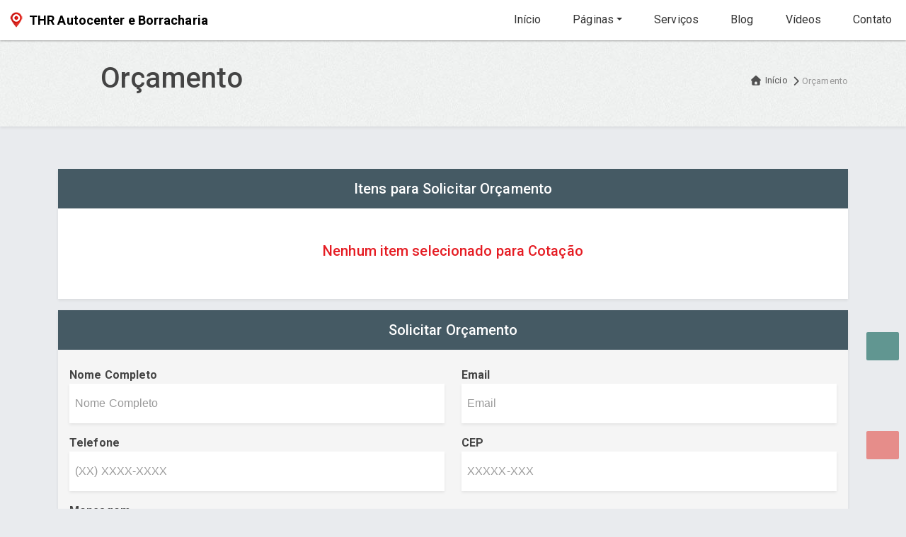

--- FILE ---
content_type: text/html; charset=utf-8
request_url: https://cuboguia.com/item/orcamento/406/
body_size: 7549
content:
<!DOCTYPE html>
<html lang="pt-br">
<head>
    <meta charset="utf-8">
    <meta name="viewport" content="width=device-width, initial-scale=1">
    <link rel="icon" href="https://www.thrautocenter.com.br/sistema/assets/img/favico.png">
    <meta name="rating" content="General">
    <base href="https://www.thrautocenter.com.br/">
    <title>Orçamento - THR Auto Center & Borracharia em Joinville | CuboGuia</title>
    <meta name="description" content="Serviços Automotivos, desde Pequenos Veículos como Caminhões e outros, Venha Conferir.">
    <meta name="keywords" content="www.thrautocenter.com.br, THR Autocenter e Borracharia, Joinville, SC, pneus, novos, usados, peças, mecânica em geral, correia dentada, freio, fluído, óleo, palhetas, escapamentos, troca de óleo, balanceamentos, cambagens, mecânica, limpeza de ar condicionado, bico injetor, serviços">
    <meta name="robots" content="index, follow">
    <meta property="fb:app_id" content="985693811549769" />
    <meta property="og:url" content="https://cuboguia.com/item/orcamento/406/" />
    <meta property="og:type" content="website" />
    <meta property="og:image:type" content="image/jpeg">
    <meta property="og:image:width" content="600">
    <meta property="og:image:height" content="600">
    <meta property="og:image" content="https://www.thrautocenter.com.br/arquivos/LoginID_386/Escritorio/IMG-20190527-WA0034-5401.jpg" />
    <meta property="og:image:url"        content="https://www.thrautocenter.com.br/../arquivos/LoginID_386/Escritorio/IMG-20190527-WA0034-5401.jpg" />
    <meta property="og:image:secure_url" content="https://www.thrautocenter.com.br/../arquivos/LoginID_386/Escritorio/IMG-20190527-WA0034-5401.jpg" />
    <meta property="og:title" content="THR Auto Center & Borracharia em Joinville  | CuboGuia" />
    <meta property="og:description" content="Serviços Automotivos, desde Pequenos Veículos como Caminhões e outros, Venha Conferir." />
    <meta name="twitter:card" content="summary" />
    <meta name="twitter:site" content="@cuboguia" />
    <meta name="twitter:creator" content="@cuboguia" />
    <meta name="twitter:title" content="THR Auto Center & Borracharia em Joinville  | CuboGuia" />
    <meta name="twitter:description" content="Serviços Automotivos, desde Pequenos Veículos como Caminhões e outros, Venha Conferir." />
    <meta name="twitter:image" content="https://www.thrautocenter.com.br/../arquivos/LoginID_386/Escritorio/IMG-20190527-WA0034-5401.jpg" />
    <meta name="twitter:image:alt" content="Serviços Automotivos, desde Pequenos Veículos como Caminhões e outros, Venha Conferir." />
    

<link href="https://cdn.jsdelivr.net/npm/bootswatch@5/dist/materia/bootstrap.min.css" rel="stylesheet" />
<link href="https://cdn.jsdelivr.net/npm/swiper/swiper-bundle.min.css" rel="stylesheet" />
<link href="https://cdn.jsdelivr.net/npm/@fancyapps/ui@6/dist/fancybox/fancybox.css" rel="stylesheet" />

<link href="https://cdn.jsdelivr.net/npm/@fortawesome/fontawesome-free/css/all.min.css" rel="stylesheet" />
<link href="https://www.thrautocenter.com.br/sistema/assets/css/cubeguide_v5.min.css?v=6383" rel="stylesheet" />

<meta name="theme-color" content="#ce2a27"/>
<meta name="apple-mobile-web-app-status-bar-style" content="black">
<link rel="icon" sizes="192x192" href="https://www.thrautocenter.com.br/sistema/assets/img/favico.png">
<link rel='canonical' href='https://www.cuboguia.com/item/orcamento/406/'><body onKeyDown="javascript:return CheckCube();" oncontextmenu="return false" ondragstart="return false">
<script async src="https://www.googletagmanager.com/gtag/js?id=UA-81498106-1"></script>
<script>
  window.dataLayer = window.dataLayer || [];
  function gtag(){dataLayer.push(arguments);}
  gtag('js', new Date());

  gtag('config', 'UA-81498106-1');
  gtag('config', 'G-DC1PRJ00RQ');
</script>
        <nav class="navbar navbar-light navbar-expand-xl bg-faded justify-content-center fixed-top bg-white no-padding-tb">
            <div class="container-fluid">
                <a class="navbar-brand d-flex me-auto" href="https://cuboguia.com/thrautocenter/">
<img src="https://www.thrautocenter.com.br/sistema/assets/img/pin.png" class="img-fluid d-none d-sm-block align-self-center" alt="cuboguia" title="CuboGuia"><span>THR Autocenter e Borracharia</span>
</a>
                <button class="navbar-toggler navbar-toggler-right"type="button" data-bs-toggle="collapse" data-bs-target="#navbarCollapse" aria-controls="navbarCollapse" aria-expanded="false" aria-label="Toggle navigation">
                    <span class="navbar-toggler-icon"></span>
                </button>
                <div class="collapse navbar-collapse" id="navbarCollapse">
<ul class="nav navbar-nav ms-auto justify-content-end">
    <li class="nav-item"><a class="nav-link autoclose" href="https://cuboguia.com/thrautocenter/"><i class="fa fa-lg fa-home"></i> Início</a></li>
            <li class="nav-item dropdown auto-dropdown">
        <a class="nav-link dropdown-toggle" data-bs-toggle="dropdown" role="button" aria-haspopup="true" aria-expanded="false"><i class="far fa-lg fa-file-alt"></i> Páginas</a>
        <div class="dropdown-menu dropdown-autoshow scrollable-menu">            <a class="dropdown-item autoclose" href="https://cuboguia.com/item/406/386/paginas/810"><i class="fa fa-lg fa-chevron-right"></i> A Empresa - AutoCenter Pirabeiraba</a>            <a class="dropdown-item autoclose" href="https://cuboguia.com/item/406/386/paginas/368"><i class="fa fa-lg fa-chevron-right"></i> Auto Center e Borracharia</a>            <a class="dropdown-item autoclose" href="https://cuboguia.com/item/406/386/paginas/367"><i class="fa fa-lg fa-chevron-right"></i> Revisão de Férias</a>        </div>
        </li>        <li class="nav-item"><a class="nav-link autoclose" href="https://cuboguia.com/item/servico/406/"><i class="fas fa-lg fa-wrench"></i> Serviços</a></li>        <li class="nav-item"><a class="nav-link autoclose" href="https://cuboguia.com/item/blog/406/"><i class="far fa-lg fa-newspaper"></i> Blog</a></li>        <li class="nav-item"><a class="nav-link autoclose" href="https://cuboguia.com/item/video/406/"><i class="fab fa-lg fa-youtube"></i> Vídeos</a></li>    <li class="nav-item"><a class="nav-link" href="https://cuboguia.com/item/contato/406/"><i class="fas fa-lg fa-envelope"></i> Contato</a></li>
</ul>
                </div>
            </div>
        </nav>
        <div class="clearfix mt-5"></div>
        
        <div class="page-title bg-special shadow-sm">
            <div class="container">
                <div class="column">
                    <h1><i class="fas fa-shopping-cart"></i> Orçamento</h1>
                </div>
                <div class="column">
                    <ul class="breadcrumbs">
                        <li><a href="https://cuboguia.com/thrautocenter/">Início</a>
                        </li>
                        <li class="separator">&nbsp;</li>
                        <li>Orçamento</li>
                    </ul>
                </div>
            </div>
        </div>
        <div id="ContainerOrcamento" class="container">
            <div class="row">
                <div class="col-12 w-10">
                    <div class="card border-0 shadow-sm rounded-0 ">
                        <div class="card-header rounded-0 bg-grey-dark text-white text-center p-3">
                            <h5>Itens para Solicitar Orçamento</h5></div>
                        <div class="card-body py-0">
                            <div class="Cotacao"></div>
                        </div>
                    </div>
                </div>
            </div>
        </div>
        <div class="clearfix my-3"></div>
        <div class="container">
            <div class="row">
                <div class="col-12 w-100">
                    <div class="card border-0 shadow-sm rounded-0">
                        <h5 class="card-header rounded-0 bg-grey-dark text-center text-white p-3"> Solicitar Orçamento</h5>
                        <div class="card-body bg-grey FormularioOrcamento">
                            <form id="FormularioOrcamento" class="ClasseFormularioOrcamento" onsubmit="event.preventDefault();  FormularioOrcamento(this);" method="post">
                                <input type="hidden" name="user" value="406">
                                <input type="hidden" name="adm_id" value="386">
                                <div class="row">
                                    <div class="col-md-6 col-sm-6 col-12 my-2">
                                        <label><strong>Nome Completo</strong></label>
                                        <input type="text" name="nome" placeholder="Nome Completo" class="form-control  px-2 bg-white border-0 rounded-0 shadow-sm" required>
                                    </div>
                                    <div class="col-md-6 col-sm-6 col-12 my-2">
                                        <label><strong>Email</strong></label>
                                        <input type="email" name="email" placeholder="Email" class="form-control  px-2 bg-white border-0 rounded-0 shadow-sm" pattern="[a-z0-9._%+\-]+@[a-z0-9.\-]+\.[a-z]{2,3}$" required>
                                    </div>
                                </div>
                                <div class="row">
                                    <div class="col-md-6 my-2">
                                        <label><strong>Telefone</strong></label>
                                        <input type="text" name="telefone" placeholder="(XX) XXXX-XXXX" class="form-control  px-2 bg-white border-0 rounded-0 shadow-sm" required>
                                    </div>
                                    <div class="col-md-6 my-2">
                                        <label><strong>CEP</strong></label>
                                        <input type="text" name="cep" placeholder="XXXXX-XXX" class="form-control  px-2 bg-white border-0 rounded-0 shadow-sm">
                                    </div>
                                </div>
                                <div class="row">
                                    <div class="col-md-12 my-2">
                                        <label><strong>Mensagem</strong></label>
                                        <textarea class="form-control  px-2 bg-white border-0 rounded-0 shadow-sm" name="mensagem" rows="2" placeholder="Escreva sua mensagem" required></textarea>
                                    </div>
                                </div>
                                <div class="clearfix"></div>
                                <div class="row">
                                    <div class="col my-2">
                                        <div class="ValidaForm float-end"></div>
                                    </div>
                                </div>
                                <div class="clearfix"></div>
                                <div class="my-2">
                                    <button type="submit" class="btn btn-lg btn-danger btn-send rounded-0 float-end AtivarSubmit px-5" title="Clique em 'Não sou um robô' para habilitar" disabled><strong>Enviar</strong></button>
                                </div>
                                <div class="clearfix"></div>
                            </form>
                            <script src="https://www.google.com/recaptcha/api.js?onload=onloadCallback&render=explicit&hl=pt-BR"></script>
                            <div id="RetornoFormularioOrcamento"></div>
                        </div>
                    </div>
                </div>
            </div>
        </div>
<div class="clearfix"></div>
<div class="container animate">
    <div class="row">
        <div class="col-12 my-5">
            <p class="copyright text-center"><a href="https://cuboguia.com.br" class="text-dark" target="_blank">Desenvolvido por Poly Design <img src="https://www.thrautocenter.com.br/sistema/assets/img/pin.png" width="20" class="img-fluid" alt="cuboguia" title="CuboGuia"> Cubo Guia - www.cuboguia.com.br - Desenvolvimento de Sites e Sistemas para WEB.</a> &copy; 2026 &reg; <a href="#"  data-bs-toggle="modal" data-bs-target="#ModalConfigCookie">Política de Cookies</a></p>
            
        </div>
    </div>
</div>
<div id="BTCart"></div>
<div class="scroll-to-top smooth-scroll align-items-center" data-spy="affix" data-offset-top="500"><a onclick="UpNavigate()"><i class="fas fa-lg fa-angle-double-up"></i></a></div>
<div id="AlertaCookies" class="Alert-ConfigCookie d-none" data-alerta="cookies">
    <div class="row">
        <div class="col-12 col-lg-11">
            <p>Utilizamos cookies para possibilitar e aprimorar sua experiência em nosso site, de acordo com nossa <a href="#" data-bs-toggle="modal" data-bs-target="#ModalConfigCookie">Política de Cookies</a>.
            </p>
        </div>
        <div class="col-12 col-lg-1">
            <p class="float-end"><button type="button" id="OKConfirmaCookie" class="btn-primary p-2 OKConfirmaCookie" data-esconder="AlertaCookie" onclick="OcultarAlertaCookie()">OK</button></p>
        </div>
    </div>
    
</div>
<div class="btn-whats-right" title="Atendimento via Whatsapp"><a href="#" data-linkatual="cuboguia.com/item/orcamento/406/" data-abrirwhats="(47) 99213-6900" class="AbrirWhatsRight"><i class="fab fa-whatsapp fa-lg"></i></a></div>

<script src="https://cdn.jsdelivr.net/npm/jquery@3/dist/jquery.min.js"></script>
<script src="https://cdn.jsdelivr.net/npm/bootstrap@5/dist/js/bootstrap.bundle.min.js"></script>
<script src="https://cdn.jsdelivr.net/npm/swiper/swiper-bundle.min.js"></script>
<script src="https://cdn.jsdelivr.net/npm/@fancyapps/ui@6/dist/fancybox/fancybox.umd.min.js"></script>

<script src="https://cdn.jsdelivr.net/npm/typeahead.js/dist/typeahead.bundle.min.js"></script>
<script src="https://cdn.jsdelivr.net/npm/handlebars@4.7.8/dist/handlebars.min.js"></script>
<script src="https://www.thrautocenter.com.br/sistema/assets/js/cubeguide.min.js?v=6383"></script>



<div class="modal" id="AboutCube">
    <div class="modal-dialog modal-dialog-centered" role="document">
        <div class="modal-content rounded-0">
            <div class="modal-header bg-special">
                <h6 class="modal-title"><strong>Cubo Guia</strong></h6>
                <button type="button" class="btn-close" data-bs-dismiss="modal" aria-label="btn-close"></button>
            </div>
            <div class="modal-body">
                <p class="text-center mb-3">
                    Dados deste Site
                    <br>
                    <strong>THR Autocenter e Borracharia</strong>
                </p>
                <p class="text-center">
                    <button type="button" data-copiar="(47) 3424-6952" class="btn btn-lg btn-danger mx-2 rounded-0 white FuncaoCopiar"><strong>(47) 3424-6952</strong></button> <button type="button" data-copiar="(47) 99213-6900" class="btn btn-lg btn-success mx-2 rounded-0 white FuncaoCopiar"><strong>(47) 99213-6900</strong></button>
                </p>
                <p class="copyright text-center"><a href="https://cuboguia.com.br" class="text-dark" target="_blank">Desenvolvido e Hospedado por Poly Design <img src="https://www.thrautocenter.com.br/sistema/assets/img/pin.png" width="20" class="img-fluid" alt="cuboguia" title="CuboGuia"> Cubo Guia<br>Desenvolvimento de Sites e Sistemas para WEB.</a></p>
                <p class="text-center"><a href="https://cuboguia.com.br" target="_blank">www.cuboguia.com.br</a></p>
                <p class="text-center"><strong>Crie seu site no Cubo Guia.</strong></p>
            </div>
            <div class="modal-footer">
                
                <a class="btn btn-dark btn-sm px-5 text-white rounded-0" data-bs-dismiss="modal" role="button"><strong>Fechar</strong></a>
            </div>
        </div>
    </div>
</div>
 


<div class="modal fade border border-0 rounded-0" id="ModalConfigCookie" tabindex="-1" aria-labelledby="ModalTitleConfigCookie" aria-hidden="true">
    <div class="modal-dialog modal-xl modal-dialog-centered modal-dialog-scrollable border border-0 rounded-0">
        <div class="modal-content border border-0 rounded-0">
            <div class="modal-header bg-info border border-0 rounded-0">
                <h5 class="modal-title" id="ModalTitleConfigCookie">Central de preferências de cookies</h5>
                <button type="button" class="btn-close" data-bs-dismiss="modal" aria-label="btn-close"></button>
            </div>
            <div class="modal-body  border border-0 rounded-0">
                
                <ul class="nav nav-tabs">
                    <li class="nav-item">
                        <a class="nav-link active" data-bs-toggle="tab" href="#c_informacoes">Informações Gerais</a>
                    </li>
                    <li class="nav-item">
                        <a class="nav-link" data-bs-toggle="tab" href="#c_essenciais">Essenciais</a>
                    </li>
                    <li class="nav-item">
                        <a class="nav-link" data-bs-toggle="tab" href="#c_desempenho">Desempenho</a>
                    </li>
                    <li class="nav-item">
                        <a class="nav-link" data-bs-toggle="tab" href="#c_funcionalidade">Funcionalidade</a>
                    </li>
                    <li class="nav-item">
                        <a class="nav-link" data-bs-toggle="tab" href="#c_publicidade">Publicidade</a>
                    </li>
                </ul>
                <div id="myTabContent" class="tab-content p-5">
                    <div class="tab-pane fade active show" id="c_informacoes">
                        <h5 class="fw-bold mb-3">Informações gerais sobre cookies e Lei Geral de Proteção de Dados</h5>
                        <p>Quando você visita nosso site, usamos cookies para proporcionar a você a melhor experiência. Em geral, essas informações não identificam você diretamente, mas podem oferecer uma experiência web mais personalizada. Como respeitamos o seu direito à privacidade, você pode optar por não permitir alguns tipos de cookies. Para isso, clique nos diferentes títulos de categorias para saber mais e altere suas configurações. No entanto, o bloqueio de alguns tipos de cookies pode afetar sua experiência em nosso site e os serviços que podemos oferecer. É possível encontrar informações adicionais em nossa Política de cookies.</p>
                    </div>
                    <div class="tab-pane fade" id="c_essenciais">
                        <div class="row">
                            <div class="col-12 col-md-10">
                                <h5 class="fw-bold">Essenciais</h5>
                            </div>
                            <div class="col-12 col-md-2">
                                <div class="form-check form-switch">
                                    <input class="form-check-input cin_essenciais" type="checkbox" name="cin_essenciais" id="cin_essenciais" value="1" checked disabled>
                                    <label class="form-check-label text-blue small" for="cin_essenciais">Sempre Ativo</label>
                                </div>
                            </div>
                        </div>
                        <p>Cookies estritamente necessários estão sempre ativados, pois são essenciais para o funcionamento do nosso site. Eles permitem funcionalidade básica como segurança, gerenciamento de rede e acessibilidade do site. Você pode configurar o navegador para bloquear ou alertar sobre esses cookies, mas isso afetará o funcionamento do site. Para obter mais informações, visite www.aboutcookies.org ou www.allaboutcookies.org.</p>
                    </div>
                    <div class="tab-pane fade" id="c_desempenho">
                        <div class="row">
                            <div class="col-12 col-md-10">
                                <h5 class="fw-bold">Desempenho</h5>
                            </div>
                            <div class="col-12 col-md-2">
                                <div class="form-check form-switch">
                                    <input class="form-check-input cin_desempenho" type="checkbox" name="cin_desempenho" id="cin_desempenho" onchange="ConfigurarCookie(this)" value="1" checked>
                                    <label class="form-check-label" for="cin_desempenho">Ativado</label>
                                </div>
                            </div>
                        </div>
                        <p>Os cookies de desempenho são usados para analisar a experiência do usuário a fim de melhorar nosso site por meio da coleta de informações e da criação de relatórios sobre como você o utiliza. Eles nos permitem saber quais páginas são as mais e as menos visitadas, ver como os visitantes se movem pelo site, otimizar nosso site e facilitar a navegação.</p>
                    </div>
                    <div class="tab-pane fade" id="c_funcionalidade">
                        <div class="row">
                            <div class="col-12 col-md-10">
                                <h5 class="fw-bold">Funcionalidade</h5>
                            </div>
                            <div class="col-12 col-md-2">
                                <div class="form-check form-switch">
                                    <input class="form-check-input cin_funcionalidade" type="checkbox" name="cin_funcionalidade" id="cin_funcionalidade" onchange="ConfigurarCookie(this)" value="1" checked>
                                    <label class="form-check-label" for="cin_funcionalidade">Ativado</label>
                                </div>
                            </div>
                        </div>
                        <p>Os cookies funcionais nos permitem reter informações de suas escolhas de navegação passadas para que possamos aprimorar a usabilidade e personalizar sua experiência. Esses cookies permitem que o site lembre suas preferências de configuração, idioma, local e outros elementos personalizáveis, como fonte ou tamanho do texto. Se você não permitir esses cookies, alguns desses serviços ou mesmo todos eles poderão não funcionar adequadamente.</p>
                    </div>
                    <div class="tab-pane fade" id="c_publicidade">
                        <div class="row">
                            <div class="col-12 col-md-10">
                                <h5 class="fw-bold">Publicidade</h5>
                            </div>
                            <div class="col-12 col-md-2">
                                <div class="form-check form-switch">
                                    <input class="form-check-input cin_publicidade" type="checkbox" name="cin_publicidade" id="cin_publicidade" onchange="ConfigurarCookie(this)" value="1" checked>
                                    <label class="form-check-label" for="cin_publicidade">Ativado</label>
                                </div>
                            </div>
                        </div>
                        <p>Os cookies de anúncios são usados para enviar anúncios relevantes e informações promocionais. Eles podem ser estabelecidos em nosso site por terceiros para criar um perfil dos seus interesses e mostrar anúncios relevantes em outros sites. Esses cookies não armazenam informações pessoais diretamente, mas sua função se baseia na identificação exclusiva do browser e do dispositivo de acesso à Internet.</p>
                    </div>
                </div>
                <div class="row">
                    <div class="col-12 px-5">
                        <div class="text-center">
                            <button class="btn btn-outline-primary btn-sm text-center" type="button" data-bs-toggle="collapse" data-bs-target="#ExpandirLeituraCookie" aria-expanded="false" aria-controls="ExpandirLeituraCookie">
                                Saiba mais sobre Cookies e LGPD (Lei Geral de Proteção de Dados)
                            </button></div>
                        <div class="collapse" id="ExpandirLeituraCookie">
                            <div class="card card-body">
                                <p>Preparamos este aviso para informar de forma clara e objetiva como e em que momentos utilizamos cookies em nossos sites, portais e plataformas (“Plataformas”).</p><br>
                                <h5>O que são cookies?</h5>
                                <p>São pequenos arquivos que ficam armazenados nos navegadores após o usuário acessar um site. Através deles é possível identificar o dispositivo de acesso utilizado.</p>
                                <p>Os cookies possibilitam o reconhecimento do dispositivo e tornam possível diversas atividades durante a navegação pelo site, melhorando a experiência do usuário.</p><br>
                                <h5>Por qual motivo utilizamos cookies?</h5>
                                <p>Utilizamos cookies para diversas funções, dentre as quais, possibilitar e facilitar a utilização das nossas Plataformas pelos usuários, diminuir a ocorrência de falhas durante o acesso às nossas Plataformas, possibilitar uma navegação personalizada pelos usuários, segmentar a publicidade que exibimos e analisar de forma estatística as preferências dos usuários.</p><br>
                                <h5>Quando os cookies são coletados e utilizados por nós?</h5>
                                <p>A coleta e utilização de cookies ocorrerá durante a navegação em nossas Plataformas, conforme suas preferências.</p>
                                <p>Quais cookies são coletados e utilizados por nós?<br>
                                    Classificamos, de acordo com o uso, os cookies em: essenciais, desempenho, funcionalidade e publicidade.</p><br>
                                <h5>Vejamos as características de cada um desses tipos de cookies:</h5><br>
                                <h5>Essenciais</h5>
                                <p>São cookies necessários para o correto funcionamento de nossas Plataformas, responsáveis, por exemplo, pela manutenção de sessões ativas ou a definição de opções de configuração.</p>
                                <p>Esses cookies não identificam os usuários, e caso o usuário opte por bloqueá-los diretamente no navegador, nossas Plataformas poderão ficar indisponíveis a este usuário.</p><br>
                                <h5>Desempenho</h5>
                                <p>Esse tipo de cookie permite que a nossa página compreenda como o usuário interage com as nossas Plataformas. São realizadas coletas de dados de performance, tais como número de visitas, áreas acessadas, duração de acessos e mensagens de erro.</p>
                                <p>Os cookies de performance são coletados e tratados de forma anônima e caso o usuário os desative, nossas Plataformas poderão ficar indisponíveis a este usuário.</p><br>
                                <h5>Funcionalidade</h5>
                                <p>São cookies que permitem funcionalidades de personalização para os usuários das Plataformas, guardando e fornecendo escolhas de navegação, tais como idioma, região, login. Por envolver as opções e preferências do usuário, esses cookies podem, dependendo da circunstância, ajudar a identificá-lo.</p>
                                <p>Caso sejam desativados, algumas opções das Plataformas podem ficar indisponíveis.</p><br>
                                <h5>Publicidade</h5>
                                <p>Esses cookies possuem a capacidade de direcionar o conteúdo de marketing de nossas Plataformas de acordo com o perfil de acesso de cada usuário, por meio da coleta de alguns dados pessoais dos usuários.</p>
                                <p>Caso o usuário desative os cookies, não será possível proporcionar conteúdos com base nos seus interesses.</p><br>
                                <p>Os tipos de cookies vistos acima, podem ainda ser classificados quanto à duração de armazenamento e quanto a quem os administra:</p>
                                <p>Os cookies não-persistentes são utilizados apenas enquanto o usuário navega em nosso site. Os navegadores os apagam logo após você fechar o nosso site. Já os cookies persistentes permanecem no navegador por maior período, sendo mantidos mesmo após o término da navegação em nosso site.</p><br>
                                <p>Utilizamos em nossos sites tanto cookies persistentes quanto não-persistentes.</p>
                                <p>Possuímos cookies próprios, emitidos por nós e cookies de terceiros, que são administrados por empresas parceiras, ambos os tipos estão indicados na lista de cookies.</p>
                                <p>Utilizamos cookies próprios e de terceiros em todos os nossos sites, conforme suas preferências.</p><br>
                                
                                <h5>Não quero permitir a coleta de cookies, o que posso fazer?</h5>
                                <p>O usuário das Plataformas poderá desativar alguns dos cookies, através do Painel de Preferências de Cookies ou pode realizar a configuração do seu navegador, podendo:</p>
                                <p>a.: ativar o modo de navegação sigilosa, disponível na maior parte dos navegadores, o qual permite que nenhum cookie permaneça no dispositivo do usuário após fechar a janela do navegador; ou</p>
                                <p>b.: configurar o bloqueio de cookies, nos limites e conforme instruções do navegador do usuário.</p><br>
                                <p>Os navegadores também permitem que o usuário exclua os cookies que já estejam armazenados em seu computador.</p>
                                <p>Ressaltamos que, caso o usuário opte por não permitir a utilização de cookies, nossas Plataformas poderão não funcionar corretamente, e as suas funcionalidades também poderão tornar-se parcial ou totalmente indisponíveis.</p><br><br>
                                <h5>O que é LGPD?</h5>
                                <p>
                                    A Lei Geral de Proteção de Dados Pessoais (LGPD) estabelece diretrizes importantes e obrigatórias para a coleta, processamento e armazenamento de dados pessoais. Ela foi inspirada na GDPR (General Data Protection Regulation), que entrou em vigência em 2018 na União Europeia, trazendo grandes impactos para empresas e consumidores. <br><br>
                                    No Brasil, a LGPD (Lei nº 13.709, de 14/8/2018) entrou em vigor em 18 de setembro de 2020, representando um passo importante para o Brasil. Com isso, passamos a fazer parte de um grupo de países que contam com uma legislação específica para a proteção de dados dos seus cidadãos. Diante dos atuais casos de uso indevido, comercialização e vazamento de dados, as novas regras garantem a privacidade dos brasileiros, além de evitar entraves comerciais com outros países. <br><br>
                                    A legislação se fundamenta em diversos valores e tem como principais objetivos:<br><br>
                                    Assegurar o direito à privacidade e à proteção de dados pessoais dos usuários, por meio de práticas transparentes e seguras, garantindo direitos fundamentais.<br>
                                    Estabelecer regras claras sobre o tratamento de dados pessoais.<br>
                                    Fortalecer a segurança das relações jurídicas e a confiança do titular no tratamento de dados pessoais, garantindo a livre iniciativa, a livre concorrência e a defesa das relações comerciais e de consumo.<br>
                                    Promover a concorrência e a livre atividade econômica, inclusive com portabilidade de dados.
                                </p><br>
                                <p>Em caso de dúvidas entre em contato conosco.</p>
                            </div>
                        </div>
                    </div>
                </div>
                
            </div>
            <div class="modal-footer">
                <button type="button" class="btn btn-primary" data-bs-dismiss="modal" onclick="OcultarAlertaCookie()">Confirmar minhas escolhas</button>
            </div>
        </div>
    </div>
</div>

</body>
</html>

--- FILE ---
content_type: text/html; charset=utf-8
request_url: https://www.google.com/recaptcha/api2/anchor?ar=1&k=6LfOXyATAAAAANNmfjmvoZt7bAAOj0tyQ6pLY_v-&co=aHR0cHM6Ly9jdWJvZ3VpYS5jb206NDQz&hl=pt-BR&v=N67nZn4AqZkNcbeMu4prBgzg&size=normal&anchor-ms=20000&execute-ms=30000&cb=y6fguspuqiji
body_size: 49701
content:
<!DOCTYPE HTML><html dir="ltr" lang="pt-BR"><head><meta http-equiv="Content-Type" content="text/html; charset=UTF-8">
<meta http-equiv="X-UA-Compatible" content="IE=edge">
<title>reCAPTCHA</title>
<style type="text/css">
/* cyrillic-ext */
@font-face {
  font-family: 'Roboto';
  font-style: normal;
  font-weight: 400;
  font-stretch: 100%;
  src: url(//fonts.gstatic.com/s/roboto/v48/KFO7CnqEu92Fr1ME7kSn66aGLdTylUAMa3GUBHMdazTgWw.woff2) format('woff2');
  unicode-range: U+0460-052F, U+1C80-1C8A, U+20B4, U+2DE0-2DFF, U+A640-A69F, U+FE2E-FE2F;
}
/* cyrillic */
@font-face {
  font-family: 'Roboto';
  font-style: normal;
  font-weight: 400;
  font-stretch: 100%;
  src: url(//fonts.gstatic.com/s/roboto/v48/KFO7CnqEu92Fr1ME7kSn66aGLdTylUAMa3iUBHMdazTgWw.woff2) format('woff2');
  unicode-range: U+0301, U+0400-045F, U+0490-0491, U+04B0-04B1, U+2116;
}
/* greek-ext */
@font-face {
  font-family: 'Roboto';
  font-style: normal;
  font-weight: 400;
  font-stretch: 100%;
  src: url(//fonts.gstatic.com/s/roboto/v48/KFO7CnqEu92Fr1ME7kSn66aGLdTylUAMa3CUBHMdazTgWw.woff2) format('woff2');
  unicode-range: U+1F00-1FFF;
}
/* greek */
@font-face {
  font-family: 'Roboto';
  font-style: normal;
  font-weight: 400;
  font-stretch: 100%;
  src: url(//fonts.gstatic.com/s/roboto/v48/KFO7CnqEu92Fr1ME7kSn66aGLdTylUAMa3-UBHMdazTgWw.woff2) format('woff2');
  unicode-range: U+0370-0377, U+037A-037F, U+0384-038A, U+038C, U+038E-03A1, U+03A3-03FF;
}
/* math */
@font-face {
  font-family: 'Roboto';
  font-style: normal;
  font-weight: 400;
  font-stretch: 100%;
  src: url(//fonts.gstatic.com/s/roboto/v48/KFO7CnqEu92Fr1ME7kSn66aGLdTylUAMawCUBHMdazTgWw.woff2) format('woff2');
  unicode-range: U+0302-0303, U+0305, U+0307-0308, U+0310, U+0312, U+0315, U+031A, U+0326-0327, U+032C, U+032F-0330, U+0332-0333, U+0338, U+033A, U+0346, U+034D, U+0391-03A1, U+03A3-03A9, U+03B1-03C9, U+03D1, U+03D5-03D6, U+03F0-03F1, U+03F4-03F5, U+2016-2017, U+2034-2038, U+203C, U+2040, U+2043, U+2047, U+2050, U+2057, U+205F, U+2070-2071, U+2074-208E, U+2090-209C, U+20D0-20DC, U+20E1, U+20E5-20EF, U+2100-2112, U+2114-2115, U+2117-2121, U+2123-214F, U+2190, U+2192, U+2194-21AE, U+21B0-21E5, U+21F1-21F2, U+21F4-2211, U+2213-2214, U+2216-22FF, U+2308-230B, U+2310, U+2319, U+231C-2321, U+2336-237A, U+237C, U+2395, U+239B-23B7, U+23D0, U+23DC-23E1, U+2474-2475, U+25AF, U+25B3, U+25B7, U+25BD, U+25C1, U+25CA, U+25CC, U+25FB, U+266D-266F, U+27C0-27FF, U+2900-2AFF, U+2B0E-2B11, U+2B30-2B4C, U+2BFE, U+3030, U+FF5B, U+FF5D, U+1D400-1D7FF, U+1EE00-1EEFF;
}
/* symbols */
@font-face {
  font-family: 'Roboto';
  font-style: normal;
  font-weight: 400;
  font-stretch: 100%;
  src: url(//fonts.gstatic.com/s/roboto/v48/KFO7CnqEu92Fr1ME7kSn66aGLdTylUAMaxKUBHMdazTgWw.woff2) format('woff2');
  unicode-range: U+0001-000C, U+000E-001F, U+007F-009F, U+20DD-20E0, U+20E2-20E4, U+2150-218F, U+2190, U+2192, U+2194-2199, U+21AF, U+21E6-21F0, U+21F3, U+2218-2219, U+2299, U+22C4-22C6, U+2300-243F, U+2440-244A, U+2460-24FF, U+25A0-27BF, U+2800-28FF, U+2921-2922, U+2981, U+29BF, U+29EB, U+2B00-2BFF, U+4DC0-4DFF, U+FFF9-FFFB, U+10140-1018E, U+10190-1019C, U+101A0, U+101D0-101FD, U+102E0-102FB, U+10E60-10E7E, U+1D2C0-1D2D3, U+1D2E0-1D37F, U+1F000-1F0FF, U+1F100-1F1AD, U+1F1E6-1F1FF, U+1F30D-1F30F, U+1F315, U+1F31C, U+1F31E, U+1F320-1F32C, U+1F336, U+1F378, U+1F37D, U+1F382, U+1F393-1F39F, U+1F3A7-1F3A8, U+1F3AC-1F3AF, U+1F3C2, U+1F3C4-1F3C6, U+1F3CA-1F3CE, U+1F3D4-1F3E0, U+1F3ED, U+1F3F1-1F3F3, U+1F3F5-1F3F7, U+1F408, U+1F415, U+1F41F, U+1F426, U+1F43F, U+1F441-1F442, U+1F444, U+1F446-1F449, U+1F44C-1F44E, U+1F453, U+1F46A, U+1F47D, U+1F4A3, U+1F4B0, U+1F4B3, U+1F4B9, U+1F4BB, U+1F4BF, U+1F4C8-1F4CB, U+1F4D6, U+1F4DA, U+1F4DF, U+1F4E3-1F4E6, U+1F4EA-1F4ED, U+1F4F7, U+1F4F9-1F4FB, U+1F4FD-1F4FE, U+1F503, U+1F507-1F50B, U+1F50D, U+1F512-1F513, U+1F53E-1F54A, U+1F54F-1F5FA, U+1F610, U+1F650-1F67F, U+1F687, U+1F68D, U+1F691, U+1F694, U+1F698, U+1F6AD, U+1F6B2, U+1F6B9-1F6BA, U+1F6BC, U+1F6C6-1F6CF, U+1F6D3-1F6D7, U+1F6E0-1F6EA, U+1F6F0-1F6F3, U+1F6F7-1F6FC, U+1F700-1F7FF, U+1F800-1F80B, U+1F810-1F847, U+1F850-1F859, U+1F860-1F887, U+1F890-1F8AD, U+1F8B0-1F8BB, U+1F8C0-1F8C1, U+1F900-1F90B, U+1F93B, U+1F946, U+1F984, U+1F996, U+1F9E9, U+1FA00-1FA6F, U+1FA70-1FA7C, U+1FA80-1FA89, U+1FA8F-1FAC6, U+1FACE-1FADC, U+1FADF-1FAE9, U+1FAF0-1FAF8, U+1FB00-1FBFF;
}
/* vietnamese */
@font-face {
  font-family: 'Roboto';
  font-style: normal;
  font-weight: 400;
  font-stretch: 100%;
  src: url(//fonts.gstatic.com/s/roboto/v48/KFO7CnqEu92Fr1ME7kSn66aGLdTylUAMa3OUBHMdazTgWw.woff2) format('woff2');
  unicode-range: U+0102-0103, U+0110-0111, U+0128-0129, U+0168-0169, U+01A0-01A1, U+01AF-01B0, U+0300-0301, U+0303-0304, U+0308-0309, U+0323, U+0329, U+1EA0-1EF9, U+20AB;
}
/* latin-ext */
@font-face {
  font-family: 'Roboto';
  font-style: normal;
  font-weight: 400;
  font-stretch: 100%;
  src: url(//fonts.gstatic.com/s/roboto/v48/KFO7CnqEu92Fr1ME7kSn66aGLdTylUAMa3KUBHMdazTgWw.woff2) format('woff2');
  unicode-range: U+0100-02BA, U+02BD-02C5, U+02C7-02CC, U+02CE-02D7, U+02DD-02FF, U+0304, U+0308, U+0329, U+1D00-1DBF, U+1E00-1E9F, U+1EF2-1EFF, U+2020, U+20A0-20AB, U+20AD-20C0, U+2113, U+2C60-2C7F, U+A720-A7FF;
}
/* latin */
@font-face {
  font-family: 'Roboto';
  font-style: normal;
  font-weight: 400;
  font-stretch: 100%;
  src: url(//fonts.gstatic.com/s/roboto/v48/KFO7CnqEu92Fr1ME7kSn66aGLdTylUAMa3yUBHMdazQ.woff2) format('woff2');
  unicode-range: U+0000-00FF, U+0131, U+0152-0153, U+02BB-02BC, U+02C6, U+02DA, U+02DC, U+0304, U+0308, U+0329, U+2000-206F, U+20AC, U+2122, U+2191, U+2193, U+2212, U+2215, U+FEFF, U+FFFD;
}
/* cyrillic-ext */
@font-face {
  font-family: 'Roboto';
  font-style: normal;
  font-weight: 500;
  font-stretch: 100%;
  src: url(//fonts.gstatic.com/s/roboto/v48/KFO7CnqEu92Fr1ME7kSn66aGLdTylUAMa3GUBHMdazTgWw.woff2) format('woff2');
  unicode-range: U+0460-052F, U+1C80-1C8A, U+20B4, U+2DE0-2DFF, U+A640-A69F, U+FE2E-FE2F;
}
/* cyrillic */
@font-face {
  font-family: 'Roboto';
  font-style: normal;
  font-weight: 500;
  font-stretch: 100%;
  src: url(//fonts.gstatic.com/s/roboto/v48/KFO7CnqEu92Fr1ME7kSn66aGLdTylUAMa3iUBHMdazTgWw.woff2) format('woff2');
  unicode-range: U+0301, U+0400-045F, U+0490-0491, U+04B0-04B1, U+2116;
}
/* greek-ext */
@font-face {
  font-family: 'Roboto';
  font-style: normal;
  font-weight: 500;
  font-stretch: 100%;
  src: url(//fonts.gstatic.com/s/roboto/v48/KFO7CnqEu92Fr1ME7kSn66aGLdTylUAMa3CUBHMdazTgWw.woff2) format('woff2');
  unicode-range: U+1F00-1FFF;
}
/* greek */
@font-face {
  font-family: 'Roboto';
  font-style: normal;
  font-weight: 500;
  font-stretch: 100%;
  src: url(//fonts.gstatic.com/s/roboto/v48/KFO7CnqEu92Fr1ME7kSn66aGLdTylUAMa3-UBHMdazTgWw.woff2) format('woff2');
  unicode-range: U+0370-0377, U+037A-037F, U+0384-038A, U+038C, U+038E-03A1, U+03A3-03FF;
}
/* math */
@font-face {
  font-family: 'Roboto';
  font-style: normal;
  font-weight: 500;
  font-stretch: 100%;
  src: url(//fonts.gstatic.com/s/roboto/v48/KFO7CnqEu92Fr1ME7kSn66aGLdTylUAMawCUBHMdazTgWw.woff2) format('woff2');
  unicode-range: U+0302-0303, U+0305, U+0307-0308, U+0310, U+0312, U+0315, U+031A, U+0326-0327, U+032C, U+032F-0330, U+0332-0333, U+0338, U+033A, U+0346, U+034D, U+0391-03A1, U+03A3-03A9, U+03B1-03C9, U+03D1, U+03D5-03D6, U+03F0-03F1, U+03F4-03F5, U+2016-2017, U+2034-2038, U+203C, U+2040, U+2043, U+2047, U+2050, U+2057, U+205F, U+2070-2071, U+2074-208E, U+2090-209C, U+20D0-20DC, U+20E1, U+20E5-20EF, U+2100-2112, U+2114-2115, U+2117-2121, U+2123-214F, U+2190, U+2192, U+2194-21AE, U+21B0-21E5, U+21F1-21F2, U+21F4-2211, U+2213-2214, U+2216-22FF, U+2308-230B, U+2310, U+2319, U+231C-2321, U+2336-237A, U+237C, U+2395, U+239B-23B7, U+23D0, U+23DC-23E1, U+2474-2475, U+25AF, U+25B3, U+25B7, U+25BD, U+25C1, U+25CA, U+25CC, U+25FB, U+266D-266F, U+27C0-27FF, U+2900-2AFF, U+2B0E-2B11, U+2B30-2B4C, U+2BFE, U+3030, U+FF5B, U+FF5D, U+1D400-1D7FF, U+1EE00-1EEFF;
}
/* symbols */
@font-face {
  font-family: 'Roboto';
  font-style: normal;
  font-weight: 500;
  font-stretch: 100%;
  src: url(//fonts.gstatic.com/s/roboto/v48/KFO7CnqEu92Fr1ME7kSn66aGLdTylUAMaxKUBHMdazTgWw.woff2) format('woff2');
  unicode-range: U+0001-000C, U+000E-001F, U+007F-009F, U+20DD-20E0, U+20E2-20E4, U+2150-218F, U+2190, U+2192, U+2194-2199, U+21AF, U+21E6-21F0, U+21F3, U+2218-2219, U+2299, U+22C4-22C6, U+2300-243F, U+2440-244A, U+2460-24FF, U+25A0-27BF, U+2800-28FF, U+2921-2922, U+2981, U+29BF, U+29EB, U+2B00-2BFF, U+4DC0-4DFF, U+FFF9-FFFB, U+10140-1018E, U+10190-1019C, U+101A0, U+101D0-101FD, U+102E0-102FB, U+10E60-10E7E, U+1D2C0-1D2D3, U+1D2E0-1D37F, U+1F000-1F0FF, U+1F100-1F1AD, U+1F1E6-1F1FF, U+1F30D-1F30F, U+1F315, U+1F31C, U+1F31E, U+1F320-1F32C, U+1F336, U+1F378, U+1F37D, U+1F382, U+1F393-1F39F, U+1F3A7-1F3A8, U+1F3AC-1F3AF, U+1F3C2, U+1F3C4-1F3C6, U+1F3CA-1F3CE, U+1F3D4-1F3E0, U+1F3ED, U+1F3F1-1F3F3, U+1F3F5-1F3F7, U+1F408, U+1F415, U+1F41F, U+1F426, U+1F43F, U+1F441-1F442, U+1F444, U+1F446-1F449, U+1F44C-1F44E, U+1F453, U+1F46A, U+1F47D, U+1F4A3, U+1F4B0, U+1F4B3, U+1F4B9, U+1F4BB, U+1F4BF, U+1F4C8-1F4CB, U+1F4D6, U+1F4DA, U+1F4DF, U+1F4E3-1F4E6, U+1F4EA-1F4ED, U+1F4F7, U+1F4F9-1F4FB, U+1F4FD-1F4FE, U+1F503, U+1F507-1F50B, U+1F50D, U+1F512-1F513, U+1F53E-1F54A, U+1F54F-1F5FA, U+1F610, U+1F650-1F67F, U+1F687, U+1F68D, U+1F691, U+1F694, U+1F698, U+1F6AD, U+1F6B2, U+1F6B9-1F6BA, U+1F6BC, U+1F6C6-1F6CF, U+1F6D3-1F6D7, U+1F6E0-1F6EA, U+1F6F0-1F6F3, U+1F6F7-1F6FC, U+1F700-1F7FF, U+1F800-1F80B, U+1F810-1F847, U+1F850-1F859, U+1F860-1F887, U+1F890-1F8AD, U+1F8B0-1F8BB, U+1F8C0-1F8C1, U+1F900-1F90B, U+1F93B, U+1F946, U+1F984, U+1F996, U+1F9E9, U+1FA00-1FA6F, U+1FA70-1FA7C, U+1FA80-1FA89, U+1FA8F-1FAC6, U+1FACE-1FADC, U+1FADF-1FAE9, U+1FAF0-1FAF8, U+1FB00-1FBFF;
}
/* vietnamese */
@font-face {
  font-family: 'Roboto';
  font-style: normal;
  font-weight: 500;
  font-stretch: 100%;
  src: url(//fonts.gstatic.com/s/roboto/v48/KFO7CnqEu92Fr1ME7kSn66aGLdTylUAMa3OUBHMdazTgWw.woff2) format('woff2');
  unicode-range: U+0102-0103, U+0110-0111, U+0128-0129, U+0168-0169, U+01A0-01A1, U+01AF-01B0, U+0300-0301, U+0303-0304, U+0308-0309, U+0323, U+0329, U+1EA0-1EF9, U+20AB;
}
/* latin-ext */
@font-face {
  font-family: 'Roboto';
  font-style: normal;
  font-weight: 500;
  font-stretch: 100%;
  src: url(//fonts.gstatic.com/s/roboto/v48/KFO7CnqEu92Fr1ME7kSn66aGLdTylUAMa3KUBHMdazTgWw.woff2) format('woff2');
  unicode-range: U+0100-02BA, U+02BD-02C5, U+02C7-02CC, U+02CE-02D7, U+02DD-02FF, U+0304, U+0308, U+0329, U+1D00-1DBF, U+1E00-1E9F, U+1EF2-1EFF, U+2020, U+20A0-20AB, U+20AD-20C0, U+2113, U+2C60-2C7F, U+A720-A7FF;
}
/* latin */
@font-face {
  font-family: 'Roboto';
  font-style: normal;
  font-weight: 500;
  font-stretch: 100%;
  src: url(//fonts.gstatic.com/s/roboto/v48/KFO7CnqEu92Fr1ME7kSn66aGLdTylUAMa3yUBHMdazQ.woff2) format('woff2');
  unicode-range: U+0000-00FF, U+0131, U+0152-0153, U+02BB-02BC, U+02C6, U+02DA, U+02DC, U+0304, U+0308, U+0329, U+2000-206F, U+20AC, U+2122, U+2191, U+2193, U+2212, U+2215, U+FEFF, U+FFFD;
}
/* cyrillic-ext */
@font-face {
  font-family: 'Roboto';
  font-style: normal;
  font-weight: 900;
  font-stretch: 100%;
  src: url(//fonts.gstatic.com/s/roboto/v48/KFO7CnqEu92Fr1ME7kSn66aGLdTylUAMa3GUBHMdazTgWw.woff2) format('woff2');
  unicode-range: U+0460-052F, U+1C80-1C8A, U+20B4, U+2DE0-2DFF, U+A640-A69F, U+FE2E-FE2F;
}
/* cyrillic */
@font-face {
  font-family: 'Roboto';
  font-style: normal;
  font-weight: 900;
  font-stretch: 100%;
  src: url(//fonts.gstatic.com/s/roboto/v48/KFO7CnqEu92Fr1ME7kSn66aGLdTylUAMa3iUBHMdazTgWw.woff2) format('woff2');
  unicode-range: U+0301, U+0400-045F, U+0490-0491, U+04B0-04B1, U+2116;
}
/* greek-ext */
@font-face {
  font-family: 'Roboto';
  font-style: normal;
  font-weight: 900;
  font-stretch: 100%;
  src: url(//fonts.gstatic.com/s/roboto/v48/KFO7CnqEu92Fr1ME7kSn66aGLdTylUAMa3CUBHMdazTgWw.woff2) format('woff2');
  unicode-range: U+1F00-1FFF;
}
/* greek */
@font-face {
  font-family: 'Roboto';
  font-style: normal;
  font-weight: 900;
  font-stretch: 100%;
  src: url(//fonts.gstatic.com/s/roboto/v48/KFO7CnqEu92Fr1ME7kSn66aGLdTylUAMa3-UBHMdazTgWw.woff2) format('woff2');
  unicode-range: U+0370-0377, U+037A-037F, U+0384-038A, U+038C, U+038E-03A1, U+03A3-03FF;
}
/* math */
@font-face {
  font-family: 'Roboto';
  font-style: normal;
  font-weight: 900;
  font-stretch: 100%;
  src: url(//fonts.gstatic.com/s/roboto/v48/KFO7CnqEu92Fr1ME7kSn66aGLdTylUAMawCUBHMdazTgWw.woff2) format('woff2');
  unicode-range: U+0302-0303, U+0305, U+0307-0308, U+0310, U+0312, U+0315, U+031A, U+0326-0327, U+032C, U+032F-0330, U+0332-0333, U+0338, U+033A, U+0346, U+034D, U+0391-03A1, U+03A3-03A9, U+03B1-03C9, U+03D1, U+03D5-03D6, U+03F0-03F1, U+03F4-03F5, U+2016-2017, U+2034-2038, U+203C, U+2040, U+2043, U+2047, U+2050, U+2057, U+205F, U+2070-2071, U+2074-208E, U+2090-209C, U+20D0-20DC, U+20E1, U+20E5-20EF, U+2100-2112, U+2114-2115, U+2117-2121, U+2123-214F, U+2190, U+2192, U+2194-21AE, U+21B0-21E5, U+21F1-21F2, U+21F4-2211, U+2213-2214, U+2216-22FF, U+2308-230B, U+2310, U+2319, U+231C-2321, U+2336-237A, U+237C, U+2395, U+239B-23B7, U+23D0, U+23DC-23E1, U+2474-2475, U+25AF, U+25B3, U+25B7, U+25BD, U+25C1, U+25CA, U+25CC, U+25FB, U+266D-266F, U+27C0-27FF, U+2900-2AFF, U+2B0E-2B11, U+2B30-2B4C, U+2BFE, U+3030, U+FF5B, U+FF5D, U+1D400-1D7FF, U+1EE00-1EEFF;
}
/* symbols */
@font-face {
  font-family: 'Roboto';
  font-style: normal;
  font-weight: 900;
  font-stretch: 100%;
  src: url(//fonts.gstatic.com/s/roboto/v48/KFO7CnqEu92Fr1ME7kSn66aGLdTylUAMaxKUBHMdazTgWw.woff2) format('woff2');
  unicode-range: U+0001-000C, U+000E-001F, U+007F-009F, U+20DD-20E0, U+20E2-20E4, U+2150-218F, U+2190, U+2192, U+2194-2199, U+21AF, U+21E6-21F0, U+21F3, U+2218-2219, U+2299, U+22C4-22C6, U+2300-243F, U+2440-244A, U+2460-24FF, U+25A0-27BF, U+2800-28FF, U+2921-2922, U+2981, U+29BF, U+29EB, U+2B00-2BFF, U+4DC0-4DFF, U+FFF9-FFFB, U+10140-1018E, U+10190-1019C, U+101A0, U+101D0-101FD, U+102E0-102FB, U+10E60-10E7E, U+1D2C0-1D2D3, U+1D2E0-1D37F, U+1F000-1F0FF, U+1F100-1F1AD, U+1F1E6-1F1FF, U+1F30D-1F30F, U+1F315, U+1F31C, U+1F31E, U+1F320-1F32C, U+1F336, U+1F378, U+1F37D, U+1F382, U+1F393-1F39F, U+1F3A7-1F3A8, U+1F3AC-1F3AF, U+1F3C2, U+1F3C4-1F3C6, U+1F3CA-1F3CE, U+1F3D4-1F3E0, U+1F3ED, U+1F3F1-1F3F3, U+1F3F5-1F3F7, U+1F408, U+1F415, U+1F41F, U+1F426, U+1F43F, U+1F441-1F442, U+1F444, U+1F446-1F449, U+1F44C-1F44E, U+1F453, U+1F46A, U+1F47D, U+1F4A3, U+1F4B0, U+1F4B3, U+1F4B9, U+1F4BB, U+1F4BF, U+1F4C8-1F4CB, U+1F4D6, U+1F4DA, U+1F4DF, U+1F4E3-1F4E6, U+1F4EA-1F4ED, U+1F4F7, U+1F4F9-1F4FB, U+1F4FD-1F4FE, U+1F503, U+1F507-1F50B, U+1F50D, U+1F512-1F513, U+1F53E-1F54A, U+1F54F-1F5FA, U+1F610, U+1F650-1F67F, U+1F687, U+1F68D, U+1F691, U+1F694, U+1F698, U+1F6AD, U+1F6B2, U+1F6B9-1F6BA, U+1F6BC, U+1F6C6-1F6CF, U+1F6D3-1F6D7, U+1F6E0-1F6EA, U+1F6F0-1F6F3, U+1F6F7-1F6FC, U+1F700-1F7FF, U+1F800-1F80B, U+1F810-1F847, U+1F850-1F859, U+1F860-1F887, U+1F890-1F8AD, U+1F8B0-1F8BB, U+1F8C0-1F8C1, U+1F900-1F90B, U+1F93B, U+1F946, U+1F984, U+1F996, U+1F9E9, U+1FA00-1FA6F, U+1FA70-1FA7C, U+1FA80-1FA89, U+1FA8F-1FAC6, U+1FACE-1FADC, U+1FADF-1FAE9, U+1FAF0-1FAF8, U+1FB00-1FBFF;
}
/* vietnamese */
@font-face {
  font-family: 'Roboto';
  font-style: normal;
  font-weight: 900;
  font-stretch: 100%;
  src: url(//fonts.gstatic.com/s/roboto/v48/KFO7CnqEu92Fr1ME7kSn66aGLdTylUAMa3OUBHMdazTgWw.woff2) format('woff2');
  unicode-range: U+0102-0103, U+0110-0111, U+0128-0129, U+0168-0169, U+01A0-01A1, U+01AF-01B0, U+0300-0301, U+0303-0304, U+0308-0309, U+0323, U+0329, U+1EA0-1EF9, U+20AB;
}
/* latin-ext */
@font-face {
  font-family: 'Roboto';
  font-style: normal;
  font-weight: 900;
  font-stretch: 100%;
  src: url(//fonts.gstatic.com/s/roboto/v48/KFO7CnqEu92Fr1ME7kSn66aGLdTylUAMa3KUBHMdazTgWw.woff2) format('woff2');
  unicode-range: U+0100-02BA, U+02BD-02C5, U+02C7-02CC, U+02CE-02D7, U+02DD-02FF, U+0304, U+0308, U+0329, U+1D00-1DBF, U+1E00-1E9F, U+1EF2-1EFF, U+2020, U+20A0-20AB, U+20AD-20C0, U+2113, U+2C60-2C7F, U+A720-A7FF;
}
/* latin */
@font-face {
  font-family: 'Roboto';
  font-style: normal;
  font-weight: 900;
  font-stretch: 100%;
  src: url(//fonts.gstatic.com/s/roboto/v48/KFO7CnqEu92Fr1ME7kSn66aGLdTylUAMa3yUBHMdazQ.woff2) format('woff2');
  unicode-range: U+0000-00FF, U+0131, U+0152-0153, U+02BB-02BC, U+02C6, U+02DA, U+02DC, U+0304, U+0308, U+0329, U+2000-206F, U+20AC, U+2122, U+2191, U+2193, U+2212, U+2215, U+FEFF, U+FFFD;
}

</style>
<link rel="stylesheet" type="text/css" href="https://www.gstatic.com/recaptcha/releases/N67nZn4AqZkNcbeMu4prBgzg/styles__ltr.css">
<script nonce="XI-8lPbDDKAi8Z29ce3BSg" type="text/javascript">window['__recaptcha_api'] = 'https://www.google.com/recaptcha/api2/';</script>
<script type="text/javascript" src="https://www.gstatic.com/recaptcha/releases/N67nZn4AqZkNcbeMu4prBgzg/recaptcha__pt_br.js" nonce="XI-8lPbDDKAi8Z29ce3BSg">
      
    </script></head>
<body><div id="rc-anchor-alert" class="rc-anchor-alert"></div>
<input type="hidden" id="recaptcha-token" value="[base64]">
<script type="text/javascript" nonce="XI-8lPbDDKAi8Z29ce3BSg">
      recaptcha.anchor.Main.init("[\x22ainput\x22,[\x22bgdata\x22,\x22\x22,\[base64]/[base64]/[base64]/[base64]/[base64]/[base64]/KGcoTywyNTMsTy5PKSxVRyhPLEMpKTpnKE8sMjUzLEMpLE8pKSxsKSksTykpfSxieT1mdW5jdGlvbihDLE8sdSxsKXtmb3IobD0odT1SKEMpLDApO08+MDtPLS0pbD1sPDw4fFooQyk7ZyhDLHUsbCl9LFVHPWZ1bmN0aW9uKEMsTyl7Qy5pLmxlbmd0aD4xMDQ/[base64]/[base64]/[base64]/[base64]/[base64]/[base64]/[base64]\\u003d\x22,\[base64]\\u003d\x22,\x22P8KyeV7Ch0IYRcK4w5TDqUlhBngBw47ClA12woMswpjCkVPDmkVrNMKqSlbCvsKBwqk/QzHDpjfCoxpUwrHDncKuacOHw7Bpw7rCisKSM2ogPsOnw7bCusKWVcOLZwPDrVU1SsKqw5/Cng1Rw64iwrEqR0PDhsOIRB3DmV5iecOjw4IeZnHCpUnDiMKew7PDlh3CvMKGw5pGwoHDrBZhDnIJNXBuw4Mzw6XClADCmzfDnVBow75iNmI5KwbDlcO5JsOsw64EHxhabT/[base64]/HcOSCMKbw4rDtsKsc3gKw7jDocOsJigWaMOXWDnDsDIsw5vDuUJXS8Odwq53AirDjVhDw43DmMOAwq0fwr5qwoTDo8OwwplaF0XCiRx+wp5lw7TCtMObe8KNw7jDlsKUIwx/[base64]/DvsOTw6JddcK0wrnDuSwhwovDg8OZWsKqwqQ+XMOLZ8KxK8OqYcO3w6rDqF7DksKYKsKXZAvCqg/[base64]/DmMKawr/Cp8K3HicRwqBgT2TDvlDCknbCkjDDh3rDq8OQZx4Vw7bCiFjDhlIjUxPCn8OfFcO9wq/[base64]/DpRvCp8OkT0PCt8KVTnTCgcKRAEV/w5XDjsOjwpvDicOCDHgpaMOaw6N+OmtMwo85e8KbUMKGw45fVsKIHjkJVMOFCsKWworCnMKDw6ggRMK7CjLDl8OYCxbCiMKOw7vCklvCicOWFHxlOcOVw77DjFs1w5rCssKfXMOawoFqIMKZfVnCvcKAwpDCjRzCsgQawo4NRH91wr3Cgg58w6IWw4vCksKXw5/Dh8OiPWMQwrRCwr1zMsKnSGHCpSPCkhVzwqDCncKqPMKEWiVVwqdDwonCsxYhNxNZDxxMwqzCt8K4EcKFwoXCu8K6Aj07I2xPPXzDuwvChsOjLFHCocO5OsKDZ8OJwp4Mw5EVwo/Cq0l4AMOxwocnesO1w7LCucO2M8OBUSbCnsKkJADCgMOnIsOew6PDpH3CusOTw7bDs0LCuCDCnGjDgWYiw65Ow64MecOJwo4tdCVXwpjDpR/Dh8OgY8KcMFDDrsKiw4zCpksowosQU8Odw50sw4ZwDsKxVMOTw4gNKFdZIMOHw6AYR8Kcw6LDucOXFMKhRsOXwoHCmDMPFRJTwppcU13ChRDDsnR3wp3DvkRkc8Odw5zDosOOwpR6wp/CqX5bHsKhUsKTwq5kw43DvMORwoLCi8K4w6zCm8KqdnfCugV6fcK3HVJcQcOUI8KswojDnsOqSyfCvnLDuyDCmAgNwqlow5FZAcOrwq3CqU4MPXpGw78qbjl4w43CjW9nwq0/w5Mvw6VEC8O6PXkbwpbDt0HCrsO3wq/CjcO1wqFTBwzClFgzw4nCsMOtwo0NwowCwpTDkk7DnQ/[base64]/CmsKLwrDCuW/CnV1uXX8kcsK+JcK2T8OgecKswq9Kw4B7w5MgSMOswpN6N8OCW01cccOuwrwIw5rCowo+VSlgw59NwpzCjgx4wrTDk8O/GQwyD8KWH33ClT7ChMKlbcOFG2HDq2nCqcK3UMKfwrBhwrzCjMKwJHbCicO4cUpPwqsvWGPDlgvDvybDvALCgWFxwrI9w7New5s/w7cxw5jDssOPTcKhdMKlwobCgcOEwoV/[base64]/DuEYgw6MywpRQw4nCjTXCv8O+AwU/A8K8LFpXIlPDv1RNIMKcw7M3VcKzb1DChj82JhzDjcOiw7zCmsKyw4TDn0bDk8KVCG/[base64]/CtcKKV3DCicO2IHhww73DpDgqeQbChsO/wqAtw64zDSRrdcOswpzCi2TDnMOsRMKRfsK+KsOjfFzCicOCw5bCrgAPw6/Do8KHwr3CoxAFwrDCl8KDw6tIw6pLwrLDuloCfxvCp8OLRsKJw5wCw5rCnS/Chl5Dw4svw6zDtSbDkiQULcO+Ei3DrsKUWlbDixYtfMKgwpfCkMOnVsKkKjZmw6BCf8K8w4jCrcO2w53DmcKsXBUEwrXCmDJUIMK7w7XCsAofFg/DhsKxwqY2wpXDgHxMIsKzw7jCgRXDsR0RwqnCgMOEw7DCrsK2wrhkfcKkYBoyDsO1Vw8UFjtxwpbDjjlyw7Nrwqdzw6bDvSpxwpzCrj4+wqFxwqJTBSnDicKtw6hmw6dSYi9Mw4E6w6zCnsKtZCYXPjHDv1rCtMOSwrDDt3dRw58Kw5fCsQfDmsKtwo/CvDo3wopcw6sZL8KAwo3DnAnDgyc3Z2RnwrHCuGXDvSvCmChawoXCiA7CmRs/w5N6wrjCvELCgMKFKMOQwonDlcK3w5weKWVHw6BoLcKAwojCi0fCgsKgw6I9wpDChsOqw63CpCB8wpTDlAB8OsObHVphwqHDr8OAw7fDmB1/IsOSB8OTw5AAS8ONKnJfwoMje8Ovw7lTwowbw6TDsRwaw7DDnMK+wo7CnsOiG0YtDcKzNBTDtV3DowRBwp/CssKowqrDhiXDicK/[base64]/fRMIwpfCrTNcQyBVXsOHcsO2wqnDnCJtwpzDtAljw6XDn8OtwopawqTChXHChnPDqsKib8KPJcO9w58Jwp5vwofCpsO9f15nex/CpsKZw4N+w63DsQp3wqImKMKYwpbCmsKARcKVwrbCkMKyw4wRw5BROlE9wq4aPAfCjlPDmMOlTFLCiW3Csx1CeMOswq7DvXs8wo/CicOgKlJ1wqbDmMODfcOUGy7DlBrCtx4VwpFqYzDCssOww4oOIV/DqxLCoMOLDFrDscKcAwN8JcKlLzhAwojDm8O8Yz4Rw75fbjtQw4UsGCrDssKgwqQqGcO+w5/Cg8OwEg3DisOIwrTDqlHDkMOEw5sdw78rJWzCtMKaO8KCcxnCtMK5PUnCuMOfw4NbehZvw6oMUWdmc8Ouw7p9w5nCqMOIw4IpWCXCh0s4wqJuw44ww5EPw4oHw6nCgcKrw4cyU8KmMg7Dm8OqwqZMw5/DqErDrsOaw501O2psw43DvsK1w5l7UAFSwrPCoXPCpsOvWsKow6LCi39zwpNGw5QbwqXCv8Kgwr8BcGrDpG/[base64]/[base64]/w4EHw4dFK0rDicKzwpA7w7IjDsKFw4nDi8OIw6/CngZUwoPClMKKLMO2w6nDksKew5hmw4jClcKQw7cYwrXCmcOSw5FewpnCv0A5worCssOSw6JZw7Qaw4UJI8O2YkrDkHLDj8K2wocAwpXDq8OcfnjCl8KawpzCuVZsHcK+w7FAwp7CpcKIXcOsRC/CmnTCqgrDkDwAE8OUJjnClMKOw5JLwroAM8KVw7XCuWrDl8OlGxjCgXA7VcKhLMKiKEfCuB/CqmbDv1hrT8KuwoPDqXhkQn11djllGElGw5BbKEjDh17Dl8Kdw7DDnkBDbxjDjQEnZFfCvsOnw6QFE8KJSlQ6w6FrWiYiwpjDjMOZwr/ClSECw59tVGBBw5p/w4vCgxhuwp0UHsOnwqfDp8KRwqQowqp5LsOlw7XDoMKhHsOPw4TDn3nDm0rCr8OAwonDoT0EMihgwqHDkQPDgcKRD2XCjANSwqnDgR7Dvyc0w6IKw4LDlMONw4VlwozDtlLCoMOzw7hhES8Mw6oeBsKUwq/DmmHDmhbCnA7Dq8Ozw79gwoHDmcKlwp/CmCd3bMOAw57Dh8OwwpZHKB3Ct8KywqQHTMO/w4XCqMOZwr/[base64]/w7XDi8Kuw7LCuDTDjFbDgsKYwqQdw6olPxs9w7XCnQbChMK5woBuwpbCosKybMOwwrdqwowRwrjDl1/DscOSKlTDv8OSw6rDscO8XMK0w401wroMRRY7Pz9kEyfDqWd6wqsCwrjDjcKhw47Do8O5DsOlwrEQN8KvXMKjwp/DgGASMwbCsifDvF7DosOiw5zDkMOLw4p2w5QzJhLDtj/[base64]/f8OBw5d3wpRVeMOLw6Row6oQYVA1wrBFw7LCicOewqdyw5/CtMOhw7sHwoPDoFTDlsKLwrPDiXoLRsKFw6LDlXJtw65acMOTw5cNIsKuISEsw41Fb8OnDEtaw5Q4wrtIw6l7MCcAGEXCu8O5XirCsz8Uw5bDsMKVw5HDlUHDj2fCmMKKw6Yqw5zDsVZqH8ORw6ojw5nCnivDkxvDg8OVw5PCnwnCtsO5wpjDm0PDosOLwp/CsMKCwprDpX10A8KJw5w/[base64]/[base64]/[base64]/w4PDk8Oiw6vCtTQOwojCrcKSw7/CujkKGsKtwrxQwq1tM8OJBAbCsMOQB8KWIGfCucOXwrYLwr8EBMKhwo/CoQNow6nDnsOTagLCogYbw6t0w7PCusOxw5o1wojCskMJw4kUwpYScFjCkcOkT8OOZsOrccKrUMKxBkkucRxyd3LCg8O6w7/DrntcwohwwqvDq8Occ8K3wo7CrSg8wrhwSFjDgQjDrj0Ywq4PBjjCsAwXwrhkw7p0JcK5Y3J4w4QoesOYFEoBw5R7w6nCnGorw7AWw55sw5/Dji8PUzVEC8O3TMKGN8KidngNRMK4wq/CucOiwoY9FcKlOMKqw57DqsK0KcOdw5PDtGB6GsK6cmsqRMKqwoRuRlLDl8KCwpt5EEBOwqlOQcO7w4xaOMOswo3CrCYnPARNw64lw4pPES1gAMOWbcKfJE/DhsOPwonDsXdeHMKtenc4wq7ClcKdHMKkfsKEwrlWwo7ClwM4wotmaknDjG4Aw5kPOn/CvsO/[base64]/CjB95wpYbciPDv8OpecOww5fCpWkfw7vCo8KzdyzDiQ9gwrstQcKWZcOkAgNJV8Opw4XDh8OSYzFpfkphwrjCuy7Dq3/DksOtZxcAB8KAOcORwpFLAMOBw4HCmHPDvSHCiDrCh2FSwrV7YkdIwrzDt8KWNRHCvMO3w6zCpTNRwo8pwpTDpg/Cn8OTO8Kfwp3Ch8Kxw7/Cn2PCgMOIwrF1RwrDn8Kdwq3DrzJRw4lKJx/DtA9HQsO1w6bDsnZnw6JJB1DDmMKidVJTY2E2w67CtMO1BRrDrSl1wpYow7jDl8OtU8KWMMK2w4p4w4hyHMKXwrPCqcKkRQbCrm7CtkIowoPDhiVMKcOkUGZeLlVNwoTCvsKzfWpJBCDCq8KpwoV+w5fCjsK/UsOWQcO1wpDCjAAaNljDtQUPwq4uw6/[base64]/[base64]/DlMKVamXDpsOPwpAfR01/w6tLw6nDocOTbsOqw5LCr8O0w5sAwq9twoMiw7LDg8K3Z8OsQlrCtcKcGRcdIC3CtQRMMCzClMKWFcOsw7kGwoxGw7hWwpDCmMOXwqI5wq3CjMO6wo9/w6vDqsO2wr0PAsOIE8OPccOiBFhZG0XDksOjMcKxw6HDi8KZw5DChGAcwrbCs1YxN1TChGvCnnbClcODHjLCg8KOGy0/w7jCnMKGw4BuXsKgw78pw5lZw75rDyJcRcKUwppvwpvCvATDrcK7Ay7CmG7Di8KVwp8WeFRqbDTDucOFWMKbf8KxCMOJw4IbwqjCs8O1LMOVwpV+OcO/IVrDjhR8wrnCisO3w4cow7zCicK6wpsDYsKmRcKPDsK2V8OqGGrDtFNEw6Jowo/DjzxdwrvCqcKBworDqggDeMOlw5g+bksrwpNDw45SKcKlZcKNw7HDnl4uXMK4LGTDjDgZw6psHl/DpsK2w4Eow7TCn8OIFQQPwqhzZwNQwrBADsO9wpdyKsOxworCsxxRwpXDssOLw44/fgJCFsOdExdewoM/CsK1worDocKIwpZJwprDvU8zwo1Ywq0KXQQ6Y8OqAGbCvh/DmMOrwoIHw6luw5dZf3V5E8KNIAfCo8K8aMOtIVxTXAbDtVZWwrHDoUZEIcKXw604wrVBw49vwpRUaksmJcOBRMO7w6glwqRbw5bDkMK6HMKxwoNCNjQSRsKdwo1VDSgkNENkwoLDmcKOCMK2IcKaGGnCpH/CvcO+P8OXLwdZwqjCqsO8VMKjwpINDcOAK0TClsKdwoDCrVTCqGgFw6/ClcOww6IlfnNeMsKUAS7CnAfCuWYfwpPCkcOIw7bDuBrDlxhbd0AYG8KUw64dQ8Kdw79Aw4FgO8K+w4nDq8O2w5w0w5PCvT1LLjfCicO/w6R5fsKlw7bDsMKTw6jCvjoVwo1sHyh4Z3QCwp0owrFfwoleOMKJTMOEw77DhRtBN8OEwpjDsMODEAJcw6HCgQ3Dn2HDi0LCosKBdVVLf8OzF8Orw4ZQwqHDm2rCtcK7w7/DicOJwo4XfWcZLMOZRn7CscOfd3sXw5kCw7LDo8OZw7fDpMOCwqXCgiZzw6TCk8K7w5Z2wqXDmxpYwqDDp8K3w6hawpUcLcK6AcKMw4HDskEqX3MkwpbDnMKZw4TCuUPDlUTDsjnCt2bCjQXDgVdawrM3QDLCkcKjwp/CkcKowqI/[base64]/DtMKJw75uBMKdEVMAb8OqCcKfEsKTCVcsPsKMwoM0PlPCpsKiY8OLw78Ewp0SRDFTw5xLwrLDu8K1aMOPwrAVw7TDscKJwqHDj1oOXsKywrfDk3rDq8Oiw6U6wqt9wo7Ck8O/w77CuTdiw7R9w4UJw6bCoSPDmmJobVd+HcKuwo0IS8Ogw53Dnk3DisOEwrZrWcOjcVHClsKtJhZjVScOwpV9w59tcF/Cp8OGWVbDjMKsBXQDwp1CJcOOw4DCiAbCi3vCrTbDscK6wqXCvMOoVsKnX0PDqndLw45gSMO9w4Ufw48VLsOsOwXCt8KzT8KbwrnDhsKkRAU2MMKjwozDolZ8wqHCpWrCq8OXPsOzOgzDvBvDlz7ChMO5NzjDgh4zw4pTDlgQC8Oww6IgKcKnw7jCok/Cu27Dm8KHw5XDlBAqw7LDjwMoN8O+wr7DgiPCmD9fw67Cl1MPw7rCmMKYb8OSMcKzw7/CjANgURnCu0tPwqI0Z1zCoE0IwqXCj8O/[base64]/DhsONbktdwq7CuVbDhsKbAMKxwonCqzrCqzRrS8OIPwZLFsOqw71Lw7ohw4jCncOmLSJ5w5bDmzDDosKnLWRCw6jDrQ/[base64]/Dnzl/wqPCpcKrTjseEzDDkcKtDhF4OcKfBBvCrcOeHyoMw6U1wo3Cs8KZV1vCi2/DlsKYwo3Dn8KTfSHDnE7Do2/DhcOKNFzCiUcfA03CsAQTw5PCusOOXQ7DvGImw4bDk8KVw6PCl8KjQldmQyQoL8K6wrtAGcO1Pmpmw7o+w4TCkinDqMOVw7InWmNcwrB2w7VHw7PDqw/Cq8OCw4oVwpsIw7TDvEJeFmrDumLCl29nHykaTsOswoZRUsKQwpLCi8KzUsOWwqLCisOTMU8IBG3DrcKowrEQaQTComgyLH4FGMOSUTzCpsKEw48zShF+aynDgMKtHcKGHMKWwp3DncO4G3zDmGzCgiovw7DDqcOwVk/ChAULTF/[base64]/[base64]/CkVXDsMKiJMKrw47Ci8OvwpvCtzLCk11kdXbCtzB2w688w6fCggnCgMKXw6zDjgNfK8Ktw5zDpsKqIMOdw7opw4nCqMKQw7vCkcO7wrrDlcOtBAYobR8pw4lDEMK1BsK8UyRmfg4Pw6/Cn8O4wqhYwq/DtjcGwqIWwr7CpibCiw9CwpzDhArCs8O8Wih8SxrCucOvaMOSwoIAW8O/[base64]/esO6FDHDkX/DucKew5/CnMKWwrHCoMO5b8Ofw70aEcKawq04wofCsHgewppRwq/ClgbDiztyFsOLFsO6WiZ3wpY9Z8KIIcOsfwcxLl7Dpw/DqlDCnlXDl8KmbcKHwovDpFAhwrMwH8KAHzjDvMOGw5JmOGVrw7oKw45/b8O2woMzL27DnwYTwqpUwoAWfmAxw4HDq8OCSnHCrj/Co8KMd8OhMMKLPhM/c8Klw4TCn8KCwr1Tb8Kww5xOCgk9fRjDlMKUwrM/wq4zF8K7w6QDKUBZIFrDqDBuwqjCsMKsw5PCiUljw7ogQj3Cu8KhFXtawrTDtcKAeWJtG2PDk8Osw5g0wq/[base64]/DvQYFXEbCqsKJwpTDpHQFwqXDocOvwpUJwqTCqMKTwqLCocKcRDAswpLCsFHDnn4Dwr7Ci8K7wo4paMKzw4hWZ8KmwpAFFsKrwpDCsMKKWMO9GcKyw6/Cul3DmcKxw58FR8KAHsKffcOIw7fCjMOfNcOWb0zDiiEkw7J1w6LDosK/GcO+BcO/FsORFG0kVhfCuzrCh8KGLxxrw4UMw5PDrWNkaCHCkAJsVcKYCsK/w7zCucO8wp/CgFfCv2jDjQprw6LCqCfDscOLwoPDhx3DssK6woBow5hQw6Qmw4RvNwPCkBXDvj0Tw4zCnGRyPsOfwqYuw4E6EcKrw6/Dj8OAHsOqw6vDvjnCv2fChQ7DlsOgGCs4w7ppQ1RdwqfDuFNCKy/DgMOYCcKzYhTDj8KAScO9SsKdTl/DpTjChMO5QXd0Y8O2T8KYwrbDrUvCoXcBwpLDq8OfcMORw6DDnAXDrcO+wrjDtsOBCsKtw7bDpzdVwrZnCsKqw4XDpVNzJ1HDmQJrw5/[base64]/[base64]/[base64]/dRHDsjgew5VdMV/[base64]/[base64]/woLCkMKhw6HDusOmwpDCosOvw7PCtw1rScOpw4ozdzpWw6rDsD7CvsORw73DnMK8FsO7wqPCssK1woLCnRpXwoApacOawrpdwq4Hw7LDs8OnUGnCslDCkQx3wpwFO8KewojDrsKUZsOjw6vCvMK1w5xtHgHDoMK9wo/CtsO9a2XDogZ1wr7DoCw6w6jCiWnCs15+eVd9BsODNUplX0fDgmDCqcOgw7DCisOHVEXCvmfChTkkeSvCisOpw5dVw6d6wrIzwoBxcQTCqHbDi8OSc8OMPcKpURw0wrzCiFwhw7jCgG7CisOCScOkQwfCq8Oewq/[base64]/[base64]/CgRgawrLCkW9rwpjCq8KLZMKEwpTCl8KNemrDj8KjVMK7BMKcw45ZCcO9Zl3Dt8K/USfDgsO/[base64]/wqvDt8KYw7vCjFRaCsKbwoTCrlUVw5PDvMODI8K+w6TCvMOtYG1vw7TCpDwrw7nCvsOqYSo9ecOGZRbDksOfwpHDryFbE8KUFHPDhMK9ajclesOga0t8w7TDo0cyw4FxAGjDk8KMwoTDlsOvw4LDmcOJXMOZw5XCtsK4QMO/[base64]/Cp8Kbw4hNJMO0wqp5wr7Ckz1yw5/DvBdGJXxDLy/CjMK9wrR2wqfDrsObw6d+w4LDnGcsw5wWdcKte8OVQMK/w43Ci8KGGUfCuxg9w4Epwpotw4UFw4d1aMOKw7XCu2FyTsOsBnvDlsKNKyLDlkR8f1DDmwXDoGvDnsKzwoNkwqR2MVfDuiBLwr/CgcKfw4NdaMKseC3DhCLDjMOBw6xDLsOtw4gta8OUwqnDocOzw6vDgMOuwrNawpU5QcOKwpMBw6PClBNuJMO6w4/CvyF+wpXCp8OVGwlEw5NXwr/CuMKMwpouJMKzwpg3wojDi8OeKMKwGMONw5A/RD7CncOuw7ZMAQTCnXTCriIIw4fCrVIpwrbCnsOja8OZDjk8w5XDisKFGmTDgcKIIGPDq2vDoCHDqTwzBsORAMOBT8Oaw487w44SwrjCncKpwoTClw/CpMONwpMWw47DjX/DnFVPNzcDFCXClMKiwoIHJcOGwotLwopSwp5YaMK1w7TDgcK0ah4of8OgwpsCw5TCp38fAMKwVzzCh8OTK8OxZMO6w54SwpNEfcKGJcKxEsKWw6TCk8O+wpTCsMO2PmrCv8O+woN9w7TDg0YAwqNiwoXCvjoiw4LDujhHwq/CrsKgMyF5PcO0w5UzLFfDtwrDr8K9wpllwo7CmVnDs8Kzw7MDfSErwpoLwqLCq8KuQMKqwqDDq8K5w68Ww7PCrsO+wq0+B8KiwrgLw6LDjS1NDAs2wo3Dk3QJw5vCicK1CMOowpZYKMOFasKkwrwCwqbDnsOAwoHDl0/Dhw7DhRLDsDfCiMOtd0DCrMOsw7dvP2nDpzDCh2DDrArDkA8rwrnCv8KzAnYbwoMOwoTDjsOBwrc/CcOnc8KIw5wcwoJ2RMKfw5jCkcOvw4Z+ecOwWSnCuy7DvsKfWlzDjB92G8OJwq8nw5LCosKrFi3CgAECPMKUAsOrEAgWw5xwBcOwM8KXFcO5w7guwoNPWcKKw5JDAlV8wrNJE8KIwopXwrlmwr/[base64]/[base64]/CgBgOC8OTajZXw6XDjAnDgcOPwrMRw6XCmMO/f0kbYMKfwprDvMKwYMOAw5lYwpsiw7twasONw4nDkMKMw6/CjMOVwrZxLcOhKX3CpSttwp0Ow6VTWMK4AQ5AMTvCmcKWTwp1H3pwwrQaw5zCpzjChUluwrYNbcOfXcOJwpJOTsO/TmYFwp3CocKsacOwwqLDqnsFPMKnw7XCisOcdQTDn8O2dMOww6bDnMK2BcOGdsOswpzDmygjwpEFwonDsTxBesK7FDBUw5XDqSbCt8OwIsOlYsOhw4jCrcOWS8KowoXDkcOpwoESQWwRwqTCrsOlwrdvSsOfKsKgwrlgUsKNwpNswr/Ct8OOdcO5w7TDjsKdUXbDvi7DqsKrw7nCsMKpYwRVHMOtdcOuwoAlwpMfK0ELKDA2wpjCllXCp8KBUBXCjXfDi0sUbEXDv2o5D8KAbsO5HmfCq3fDhMK5woE/wqVQHDTCq8Oqw6oaAmfChS3DtndxNcOww5vDkxdBw77CnsKQFFlzw6fCvcO/R3HCrWgHw68Ad8KqUMKRw43DhU3DmcOxwr/CrcKzw6FqeMO4w4rChgQ3w5vCkcKIVwHCpjs/NCPClHnDl8OMw6prKRjDi1LDtsKHwrwlwp3DnlLDsCcrwrnCjwzCvMKRNXInEmvCsjXDu8O9wrrCocKZPG3CjVnDusO+bcOCw4bCkgJiw5EOfMKiMRN+U8Ojw4oYwoPDpE17OcKlLhUPw4XDnsOmwqfDvcKkw53CgcKTw7ckPMKkwpBvwp7Cl8KOXG8fw5rDiMK/wqvCvsKwa8ONw68OBg1gw4o7wqdSCEBVw44DUMKnwosMMh3DhRxaFSXCpMKPw6nCmMOMw51AP2LCgQXCqSbDhcOdKjfClQPCusKEw6hFwrTDt8OQWMKZwosSHBdxw5PDkMKEJANnOMODX8OYDXfCusOVwrJlFMObOD4Tw7XCpcOQbsOcw4XCkh3Cml5sbjA/VnzDv8Ktwq/CimswY8ORH8O/w4jDjsKPK8Oqw5QhPcOpwpViwpsPwpXCu8K9BsKZwqTDhsK8HsO8wozDnsOUwojDnHXDmRE4w616I8KuwrHCvsK1c8Kmw4DDpcO+egM9w6TDkMOlAsK1WMKkwosORMO/NMONw4xiLMKwYhxnw4fCosO1Ah5yLcKRw5fDoihQDDTCssOWGcOsTXEOB3PDj8KnWRhAf2EcCcK/Vl/DqcOKacKyK8O2wr/Cn8KcVTvCo312w73DqMOSwqzDnMOKW1bDrlLDp8KZw4A1fljCk8Krw5fDnsKqDsOVwoYDEHbDvHVfFUjDosKdAUHDkAfDlxcFwqByQD/CpVQpw7/DrwkwwprCjcO7w5zDlQvDn8KIw6lLwpnDlcOiw4szw5BHwovDlBDCgsOxMlcxWMKBTws9BsKJw4PCjsOlwo7Cn8OFw4/[base64]/OsK6w4daPsKXGQR/Mj1jCsK4wqbDgcK9w6bCm8OwTcOjOUgTF8KYTFsdw4jDgMO/w6XCvsKnw7Ybw5ZlLsODwp/CiR/CjE0Ww6Zsw6tkwonCn1suIUpXwoB7wqrCicKRdG4EcsOlw48UOm1FwoFEw5ooI1I4wpjChm7DrEQ2QsKQdzXDrcOmKUh+bXfDpcOow7jCmBY5DcO8w7rDshdoJ2/CtAbClnkBwqtJM8OCwovCr8KIWn0uw73DsC3CnhsnwrMLw4TDqToQYUQswrzCn8Ord8KkVWTDkUjDr8O7wpfDvkAYQsKcby/DhC7DrMKuwoRGSmzCtcK7QQskWwrDhsKcw5xnw5DDg8OTw4HCm8OKwo7DvQXCml4iIX19w7HCpMO0PTPDj8K1wrJEwoLDmMOnwo/ClsKow5DCtcOvw6/Ci8K5EsKWQ8K3wo3CpldJwq3CnisgJcOjAC8rG8ODw4BKwqdVw4rDssKXbUd4wpMaacONwqtbw7rCs2LCunLCtFstwofChQ10w4ZPFXjCs1HDmMOcBsOaXRIle8KNQ8OLK1HDhjHCuMONVjLDqsOJwoTCvyJNfMOZdsKpw4wDecOYw5/Crw8Xw6LCnMOGIhPDsQjCpcKjwpfDlxzDpmckccKyCjvCiVzDrcOWw5ZAYsObTx8LVMKFw5TCmC3DssONLcOyw5LDnsOYwq4mWgHCjkPDtCAZw6tiwrHDlsO/w57CuMK+w4/[base64]/CuBXDsnN9w4rDkcOzB27DvXhLegrChXHCpGY4wqtWw47Dq8KBw4vDn2nDusK5wq/Cv8Krw4ERFcOaD8KlC2Jxa3ccQcOmw5NiwoZUwrwgw5o/w5d9w7oEw5nDsMOmXClIwqMxeB7DvcOEPMOIw53DrMKeI8OkSAXDijzDkcKjbT/[base64]/DmgU2cMO5w6rCq8OVw7grTC/Dhn1nwrbDvE/DhEYXwobDsMK8PgLDgFPCisO0DEfDsG3DrsKyMMOUGMK7w7HDlcODw4grw7HDtMO2ehrDqiXCuTvCgFRew5vDgFYUTmoqIsOPY8KVw7bDvMKZP8OhwpAeIcOnwrHDhsK7w7/[base64]/[base64]/DqzEvwqPCrBJAwpzDuWs7w4Ygw7Naw5siwoDChcOvIMOIwpN7N1pJw5PDmn/[base64]/Dv1TCoA0iDMK5UkXDpMKpwr/ClzvDpBTCnMKQRmNpw4zCmQTCp3/CtSJYI8KLSsOaLVjDtcKgwoPDu8K4WS/CgnceB8OXCcOpwql4w67Cv8OqKcKhw4TCti3DrBHCmTIJasKACHA0w5XDhl5iTMKlw6TCpXjCrhEWwocuwoA+AU/CtGDDlEzDhiPDiF/DgxXCrMOrwoA5wrFfw4TColVHwq97wqPCrnPCi8KBw4jDvsOJS8O3woVBCBtswprDjsOWw7kVw5PCq8KdPTbDukrDh1vCmcOnR8OZw4tnw5hxwqJVw602w4sJw5bDkcKtb8OUwq7DhsKca8KoVMKDH8KEF8K9w6zDlW0Yw4prwoI8wq/DlX3Dh2HCvxHCgkfCgBzCiBYAf04twrDCpDbDsMK1UgMQCl7DjcK6c37DiSvDsE3CoMK7w4DCqcKXNiHClwkKwqhhwqR1wpQ5wodaQ8KMLGhwXVnChsKBwrRcw7IaVMOCwohewqXDpE/CpcOwK8KvwqPCjMKvDMKqwozCj8OjX8OPNcKbw5bDhcOJwqsew4UIwqfDoGk0wr7CqCbDjMKhwoV4w4/CiMOMcG3CjMOEDUnDoVjCoMKUNDDCj8Kpw7/[base64]/[base64]/Cu8K+wrPDlcKlwoPDswLCp8KkU1LDgMKIwoXDr8Knw63DvMORIiHCrFvDpsOow5XCtMO5QMKQw57DmgA+PQcEcsO0bVFeM8OyP8OdG155wrrCjcOlYcOUWhkOwrbDthAFwq05LMKKwqjCnWgXwrIsLcKFw5vCp8Kfw5TCtsOKUcKjVwMQPDLDucO7w78XwpFja14sw7/CtXXDncKqw4jCqcOrwrnCj8OPwp8URcKjYgLDs2TDssOXwqBCRcKiG2DCgQXDpsKMw6fDusKbABLCqcKXDwjDvWgnCsKTwo/DhcOewok+fWRfZm/[base64]/SR4RdzjCqsKRw4cFdh4ab8OUwpjCv2HDlcOQCjbDhj5+HR93wpjCpiwUwpEja2vCp8O3woHCgi7CmCPCknFewrDDtsKnwodiw7hOPnnCq8K1wq7Dl8K6S8KbCMO9wr8Sw7QQdVnCkcKtwpnDlTcQZSvCu8OEQMO3w4pJwq/DulZ5P8O8BMKbWlfCnkYKM2HDhFnDsMOdwoAWbsK/eMKQw5ggO8KGJsOFw4PCqnfCqcOZw7ApRMOFbS10CsOSw6nDvcOPw7rCn0F0wrlrwrvCrU0sEwpSw6fCgDjDs3EPZBFZBBN7wqXDtjphUlFQfMO8wrkHw6HCiMOkSMOjwr0bZMKyEMK9S1lpw5/CuwzDscKCwofCgm3DglrDqT4NUD40RRUzUsKrwqtrwpFrPjYTw4rCmjFaw5PCpmJww5ECI0bCg2UFw5zCq8Kvw7JGCHrCnHjCqcKhMMKvwqPCnUpiY8KgwovCscO2PXQ0wqDCn8OQVMOTwqXDlyXDrEA7UMKVw6HDnMOpI8Kpwp9Vwoc3Om3Cj8KyBkF5JA/[base64]/Cu31RwqDClMOPw7tqC8OqwoTDtVwKD8KzGCjCgXrCmGUgwpnCmcKCHj5FwoPDpxjCusOPE8KSw5wxwp0yw4xHc8ObBcK/w77DkcOPMS5Jw4bDocKOw5UXacOGw5bCiiXCrMOIw78Ow6bCvMKSwqHClcO5w4rDtsKZw6J7w7fDjcOYQGYYT8KYwrXDpMKyw5BPGmQow6FSH0HCmQDDncOVw5rCg8KrSsKpbgnDhTEDw4orw7ZwwoXCijbDgsKjYzzDhVPDpMO6wpPDnx/DtGnCg8OawoRGGyDCtXcywphIw59Jw5sYJcOdFSZ5w7HChMKuw7zCsyXDkwHCsHrDlEXCux53SsOGG0B6J8KZwqbDrwYTw5bCjlnDhsKYLsK1D1rCicK3w73CoD7Dihkrw6vClQ0Ue0pNwqpREsOrKMKiw6nChUDCmGvCqcKxd8KyE1gOTRgowr/DosKCw4/DvmhofiDChDA3CsOZVB8rfgXDkmPDiSZRwpE2wpAjTMKvwqR3w6UawrJGWMO0UysRFA/Co3zCpi0/[base64]/[base64]/ChlQawq/CtRjDjVHCoWjCgEgdwqXDqMOdN8K1wr1PVEQtwqHCmcKncX3CpTRSwqATw69jEMK/ZWoAfMKvcE/Dsxx1wpwmwqHDgcOHSsK1OcO4wqVYwqTDtcOhPMKjCcK3EMKvb0l5wr7Ch8KOdiDDoBDCv8Kef1ZeKiwZXgrDhsO6EMO9w7VsS8KRw6ROG3LCkCPCrm7CoH7Cr8OkSRfDpcKbQcKAw6AieMKgOTbCm8KKKn8icMK/fwAyw4t0csKGeG/DusOxwq/ChDM0X8KNfzA4w6Q7w53CjMO+KMK2XMOIw5hgw4/Ck8KXw6XCpkwLIMKrwq96wr7Ct0QQw7jCiGHCpMKbw50hwonDpVTDqD97woMoScKsw6vCrBPDk8Kmw6rDksOXw6kgGMOBwokPGsK6VMKwU8KLwr/DhSdlw6t0PE8zVkc4QTjDnsK/LVrDt8O0ZsOawqbCgQfDscKqVwx2F8OhUjAYQ8OZAQjDlQ8PHsK4w5LCkMK6MlDDmkDDv8OBw5/CvsKqfsOzw6nCmxzCsMKLwrp+wpMIIBXDphc5wr53wr9eOARawqXCi8KnOcOpSWzDtmQBwqLDt8Ogw7LDo01Gw4bDi8KhZ8KTIj5+NzzDi2JRa8KEwpLDr1YXN0Qgeg3CkxbCqB4Qw7USGnPChxXDqEZKPMOvw5/CnnDDm8OBR0lBw6RHYmBFw77DhsOhw6cGw4MJw6VYwpbDswlOT1DCjngcbMKdPMKQwr7DoB3CpR/CjR8MXcKDwrJuCR3CkcOswpzChDHCmMOQw4rDn2ZyDhXDkxzDgMKxwqZ0w5TDsi9uwqvCuXYnw5/DnW8xMsKcH8KkIsKDwplUw6rDm8OsPGTDqRjDkjTCl2fDsl7ChVfCuxDCl8KoH8KPZcKZHcKDalPClHhnwr/CnHAbJ0MRcVzDg3rCoEXCr8KWFXFtwr0vwq9cw5rCv8KBekc0wqjCmsKiwprDpMKFwrfDn8Obc1nCgRE/F8OTwrfDvEAtwpIEaC/ChjttwrzCs8OZYz/CicKIS8O5wofDmjkXC8OGwpPCuxhAMsKQw6Rbw5Jow43DqwjCrRM5F8OTw48jw680w4Y3ZcOjfx3DtMKSwoc0bsKlOcKMBGPDl8KqKwMCw6sgw5nClsK4VgrCscO6WMODSsKMT8OQBcKGGMOAwp3ClyRFwr9/YcOSbcOuwrx6w7lSIcOfasK6JsO3dcKBw7AXLGrCt1PDvsOjwqPDosO1SMKPw4DDhsKDw5ZoL8K6DMOgw5sgwr9Rw7pYwqYgwpLDosOvw4fDokthZcOvJMK4w7BHwoLCusK1w5kaQCVMw6PDul5KAh/CoWoFD8Kfw7xlwrnCvzhNw7zDmnrDn8O/woTDgcOuwo7CtsOxwqsRRMKuICbCscOtFcKvY8KzwpYaw5DDslsMwo7Dt0xew4HDpnNdLjDCjRTCnsOLwoDCtsOzw7F/T3Juw6rDv8KlP8K0woV3wpfDq8Kww5zDmcK2a8OLwr/DjBolw58EAwYvw513e8OsdBBow5Awwo7CoWMCw5rChsKrGC07UgTDmAjDicOSw5nCscKAwoFUD2JXwpHCug/CgsKGcUlXwq/CvMK/w5wxKlQ9w4LDnGTCqMONwrEnXMOoSsOfwqPCsijDjMOsw5pGwq06XMOVw6wVEMOLw4fClcOmwr3Dr1fChsK5wphbw7BBwr80J8OIw4x8w67CtlhXXx3DnMKAwoMpQjoYw7vDrxPCgMKCwocqw6TDmCbDmh5RbmbDhkvDkGw1LmbDqyvDlMK5wr/CgsOPw41UWsOCd8Ojw5HClwjCnUnCiDHCkAbCoFfCmcO0wrlNwottw4xWSzzCkcOowpDCpcKsw73CuSHDpsOGw5cQCAInw4Usw5U1WFzCk8O4w7EMw4tCNjDDicO5ecKhRkQ+w6p7FEvDmsKhwqvDusOdai/CgkPChMOxZsKLC8Krw5bCnMKxAl1AwpnCgMKVA8OGOGjDuFDCpMKMwr4lezDDsw/DssKvwprDoXB8ZcOvw7Bfw5cnw4pQbDBtfws6w4vCqQEOPcOWwp5Lwr87wpTCgsKeworCsVUsw48Tw4UZMkd5wrcBwpFHwobDoDE/wr/Cq8O6w5dVWcOtXcOBwqIVwqvCjDPDjMOaw73CucK6wpI4PMOvw4gmLcKHw7PCj8OXwpF5NcOgwp1hwp/[base64]/DkkNfwr3Dh8KIw5jCpsORW0DDogDCthbDu3xmZ8O7Jzt8wrXCvMOLJcOjN1tRV8K5w7E4w4DDpcO7K8KmSRHCmArCjMKaL8OFGMKcw4RMw5PCrShkasKxw60vwqtHwqR5w4J/[base64]/DhlPCrsOZWG7CtsORwqjCthc0w5ptw7PCpWHDrMOLwrVDwowwEwrDgiLDiMKBw68OwofCkcKLwqrDlsKnJhxgwr3CmB1zFGLCocKoMMO2F8KHwoJ7WsKQNcKVwqsqNkt/GTF5woDDolzCinsYKMOwaWjClcKXJVLCnsKzNsO3w61iPUTDgDp5dDTDqHBwwqNcwrLDjU5Rw6s0JMKdUHF2PcOnw5Mrw6kDCQp0HcKsw6ELRsOuWcKfQMKrQw3CpcK+w5xQw5fCjcOZw6/DmcKDeX/[base64]/CmwPDr8OTHcOUwrc8dmLCpU3Dqg3CqA/DpH0SwrlIwoZpw7LClD3DrmnDqsOhS1XDkSnDlcKuMsKZJi58Lk3DlVohwo3ChcKaw6rCpsOjwrjDmA/CjHXDil3DjzjCkcKdVMKEwo0ewrF9f2dewobCs0xSw449AmZCw41SBMKWTBnCoVZsw7kqYsOhLsKswr9Bw6rDrMOvdMOWM8OGD1sew67DlsKvbHd/ZcK7woEqwpnDjg7Dt1/DkMOBwr0AUkQoY1lqw5V6w6E3w41Ww7JKKFwNIDXCiAQhwox8woluw7bCtMOaw6/[base64]/[base64]/ZsOkK8KEZwUYEnVWw4zDoMKJGGbDqgQPSDbChVdmTcKICMKBw6hARFxkw6Atw4DCpRLChsK4wohUdGPChsKgYnfDhyklw5xqPBZqTA5cwqnDmcO1w4/CgMOQw4rDikLCgER5RsKnwrdRFsOMDlnDom03wofDq8OMwrvDj8KTw7TDlnHDiAfDr8Oiw4Yhwq7CtMKoWj8QNsKYw6XDhG7DpwHClQfCkcK1PhNIP00aYhNFw7tSw6tUwrzCp8KiwolvwoDDiULCinHCqTc0DsK/[base64]/DjMKiw6jCqMKpwpBnPMO/wr7ClsKzKxvDuHfCq8ONPcOkZsONwqzDpcKfXid7ZEvCiX4wEsO8WcKQa2wBcGgcwppUwrzChcKSMjk9N8KhwrfDoMOiF8O/w4nDrMKSR0LDrlcnwpQ0LA1Jw6xuwqHCvcK/JcOlSwkTNsKCwpxeOFJbVz/DlMOsw65Nw6vDoCTCnAA6QCQjwrhDw7PDt8OEwqpuw5bCvUzDs8O/[base64]/DMOwfUvCscK6UcOvCGRMw7BLw5nDgw7DlcKHw7ATwp5Xbi5/w5vDvMKrw6fDkMOVw4LDssKvwqglw5tEPsKWVcKVw47CtMKjw7vCkMOXwrkNw7nCni9QRTItGsOLwqAEw4nCs3DDsw/DpMODwrPCtxfCpsO0wrZWw5nDmFnDpCUdw7VQHMKWR8KbeFLDocKhwr8Kf8KKUDIzbMKbwpJ/w7LCiHzDi8OHw7V0BGN+wpooZzFtw6JwIcOZCHPCnMKmcU/Dg8KSP8KOYz7CqirDssOLw5nCg8KPUwV0w5cCwpZrO113YcKdI8KSwqXCs8OCH1PCgsO1wrgLwqQdw6hDw4DCv8OeWcKLwpnDu0HCnGLCm8KgO8KmEDYMw57DusK/wpXDlUtvw7vCgMKZw6wrMsO3NcKoEcOxUVJtVcOowpjChElyPcKca21pRQ7DlDXCqcK1KV1Vw4/DmkxkwrZuEj3DnQE3wrLDjS/DrE0uIB18w7rCpw\\u003d\\u003d\x22],null,[\x22conf\x22,null,\x226LfOXyATAAAAANNmfjmvoZt7bAAOj0tyQ6pLY_v-\x22,0,null,null,null,1,[21,125,63,73,95,87,41,43,42,83,102,105,109,121],[7059694,805],0,null,null,null,null,0,null,0,1,700,1,null,0,\[base64]/76lBhmnigkZhAoZnOKMAhnM8xEZ\x22,0,0,null,null,1,null,0,0,null,null,null,0],\x22https://cuboguia.com:443\x22,null,[1,1,1],null,null,null,0,3600,[\x22https://www.google.com/intl/pt-BR/policies/privacy/\x22,\x22https://www.google.com/intl/pt-BR/policies/terms/\x22],\x22cM6FDA5Ug/lFYEKsnmt582i3wBKxH812oXl0cSXMmsY\\u003d\x22,0,0,null,1,1769906958974,0,0,[15,129,157],null,[22,53,165,153,18],\x22RC-GL3VgDUxMrYxxQ\x22,null,null,null,null,null,\x220dAFcWeA7Rhhy9aVoQpFj07zoyzoczhgcDENGfUf8G8xLN6SQqSARUDxVZwNmSm7sWvgT2AwdfDFpf1BVizo8LRtKrI-zRP2gfhw\x22,1769989759092]");
    </script></body></html>

--- FILE ---
content_type: application/javascript; charset=utf-8
request_url: https://cdn.jsdelivr.net/npm/@fancyapps/ui@6/dist/fancybox/fancybox.umd.min.js
body_size: 36036
content:
/**
 * Minified by jsDelivr using Terser v5.39.0.
 * Original file: /npm/@fancyapps/ui@6.1.10/dist/fancybox/fancybox.umd.js
 *
 * Do NOT use SRI with dynamically generated files! More information: https://www.jsdelivr.com/using-sri-with-dynamic-files
 */
/*! License details at fancyapps.com/license */!function(e,t){"object"==typeof exports&&"u">typeof module?t(exports):"function"==typeof define&&define.amd?define(["exports"],t):t((e="u">typeof globalThis?globalThis:e||self).window=e.window||{})}(this,(function(e){"use strict";let t,n,o,i,l,r=e=>"object"==typeof e&&null!==e&&e.constructor===Object&&"[object Object]"===Object.prototype.toString.call(e),a=e=>"string"==typeof e,s=e=>e&&null!==e&&e instanceof Element&&"nodeType"in e,c=function(e){var t=(new DOMParser).parseFromString(e,"text/html").body;if(t.childElementCount>1){for(var n=document.createElement("div");t.firstChild;)n.appendChild(t.firstChild);return n}let o=t.firstChild;return!o||o instanceof HTMLElement?o:((n=document.createElement("div")).appendChild(o),n)},u=function(e,t){return!e||e===document.body||t&&e===t?null:function(e){if(!(e&&e instanceof Element&&e.offsetParent))return!1;let t=!1,n=!1;if(e.scrollWidth>e.clientWidth){let n=window.getComputedStyle(e).overflowX,o=-1!==n.indexOf("hidden"),i=-1!==n.indexOf("clip"),l=-1!==n.indexOf("visible");t=!o&&!i&&!l}if(e.scrollHeight>e.clientHeight){let t=window.getComputedStyle(e).overflowY,o=-1!==t.indexOf("hidden"),i=-1!==t.indexOf("clip"),l=-1!==t.indexOf("visible");n=!o&&!i&&!l}return t||n}(e)?e:u(e.parentElement,t)},d=(e=!0,t="--f-scrollbar-compensate",n="--f-body-margin",o="hide-scrollbar")=>{let i=document,l=i.body,r=i.documentElement;if(e){if(l.classList.contains(o))return;let e=window.innerWidth-r.getBoundingClientRect().width;e<0&&(e=0),r.style.setProperty(t,`${e}px`);let i=parseFloat(window.getComputedStyle(l).marginRight);i&&l.style.setProperty(n,`${i}px`),l.classList.add(o)}else l.classList.remove(o),l.style.setProperty(n,""),i.documentElement.style.setProperty(t,"")},f=(e,...t)=>{let n=t.length;for(let o=0;o<n;o++)Object.entries(t[o]||{}).forEach((([t,n])=>{let o=Array.isArray(n)?[]:{};e[t]||Object.assign(e,{[t]:o}),r(n)?Object.assign(e[t],f(e[t],n)):Array.isArray(n)?Object.assign(e,{[t]:[...n]}):Object.assign(e,{[t]:n})}));return e};function g(){return!!("u">typeof window&&window.document&&window.document.createElement)}let m=function(e=0,t=0,n=0){return Math.max(Math.min(t,n),e)},p=function(e=0,t=0,n=0,o=0,i=0,l=!1){let r=(e-t)/(n-t)*(i-o)+o;return l?o<i?m(o,r,i):m(i,r,o):r},h=(e,t="")=>{e&&e.classList&&t.split(" ").forEach((t=>{t&&e.classList.add(t)}))},y=(e,t="")=>{e&&e.classList&&t.split(" ").forEach((t=>{t&&e.classList.remove(t)}))},v=(e,t="",n)=>{e&&e.classList&&t.split(" ").forEach((t=>{t&&e.classList.toggle(t,n||!1)}))};function b(e){return r(e)||Array.isArray(e)}function E(e,t){let n=Object.keys(e),o=Object.keys(t);return n.length===o.length&&n.every((n=>{let o=e[n],i=t[n];return"function"==typeof o?`${o}`==`${i}`:b(o)&&b(i)?E(o,i):o===i}))}let w=function(e){for(let t of F)t.getState()===x.Running&&t.tick(_?e-_:0);_=e,$=window.requestAnimationFrame(w)},x=((M={})[M.Initializing=0]="Initializing",M[M.Running=1]="Running",M[M.Paused=2]="Paused",M[M.Completed=3]="Completed",M[M.Destroyed=4]="Destroyed",M);var M,L,S,T,P,R,A,C,O,I,z=((L=z||{})[L.Spring=0]="Spring",L[L.Ease=1]="Ease",L);let k=((S={})[S.Loop=0]="Loop",S[S.Reverse=1]="Reverse",S),F=new Set,$=null,_=0;function H(){let e=x.Initializing,t=z.Ease,n=0,o=0,i=H.Easings.Linear,l=500,r=0,a=0,s=0,c=0,u=1/0,d=.01,f=.01,g=!1,p={},h=null,y={},v={},b={},M=0,L=0,S=k.Loop,T=H.Easings.Linear,P=new Map;function R(e,...t){for(let n of P.get(e)||[])n(...t)}function A(e){return o=0,e?h=setTimeout((()=>{C()}),e):C(),I}function C(){e=x.Running,R("start",y,v)}function O(){if(e=x.Completed,b={},R("end",y),e===x.Completed)if(n<M){if(n++,S===k.Reverse){let e={...p};p={...v},v=e}A(L)}else n=0;return I}let I={getState:function(){return e},easing:function(e){return i=e,t=z.Ease,b={},I},duration:function(e){return l=e,I},spring:function(e={}){t=z.Spring;let{velocity:n,mass:o,tension:i,friction:l,restDelta:m,restSpeed:p,maxSpeed:h,clamp:y}={velocity:0,mass:1,tension:170,friction:26,restDelta:.1,restSpeed:.1,maxSpeed:1/0,clamp:!0,...e};return r=n,a=o,s=i,c=l,f=m,d=p,u=h,g=y,b={},I},isRunning:function(){return e===x.Running},isSpring:function(){return t===z.Spring},from:function(e){return y={...e},I},to:function(e){return v=e,I},repeat:function(e,t=0,n=k.Loop,o){return M=e,L=t,S=n,T=o||i,I},on:function(e,t){return P.set(e,[...P.get(e)||[],t]),I},off:function(e,t){return P.has(e)&&P.set(e,P.get(e).filter((e=>e!==t))),I},start:function(t){return E(y,v)||(e=x.Initializing,p={...y},F.add(this),$||($=window.requestAnimationFrame(w)),A(t)),I},pause:function(){return h&&(clearTimeout(h),h=null),e===x.Running&&(e=x.Paused,R("pause",y)),I},end:O,tick:function(n){n>50&&(n=50),o+=n;let h=0,w=!1;if(e!==x.Running)return I;if(t===z.Ease){w=1===(h=m(0,o/l,1));let e=S===k.Reverse?T:i;for(let t in y)y[t]=p[t]+(v[t]-p[t])*e(h)}if(t===z.Spring){let e=.001*n,t=0;for(let n in y){let o=v[n],i=y[n];if("number"!=typeof o||isNaN(o)||"number"!=typeof i||isNaN(i))continue;if(Math.abs(o-i)<=f){y[n]=o,b[n]=0;continue}b[n]||("object"==typeof r&&"number"==typeof r[n]?b[n]=r[n]:b[n]="number"==typeof r?r:0);let l=b[n],p=(l=m(-1*Math.abs(u),l,Math.abs(u)))*a*c;l+=((i>o?-1:1)*(Math.abs(o-i)*s)-p)/a*e,i+=l*e;let h=y[n]>o?i<o:i>o,E=Math.abs(l)<d&&Math.abs(o-i)<=f;g&&h&&(E=!0),E?(i=o,l=0):t++,y[n]=i,b[n]=l}w=!t}let M={...v};return R("step",y,p,v,h),w&&e===x.Running&&E(v,M)&&(e=x.Completed,O()),I},getStartValues:function(){return p},getCurrentValues:function(){return y},getCurrentVelocities:function(){return b},getEndValues:function(){return v},destroy:function(){e=x.Destroyed,h&&(clearTimeout(h),h=null),p=y=v={},F.delete(this)}};return I}function D(e){return"u">typeof TouchEvent&&e instanceof TouchEvent}function V(e,t){let n=[];for(let o of D(e)?e[t]:e instanceof MouseEvent&&("changedTouches"===t||"mouseup"!==e.type)?[e]:[])n.push({x:o.clientX,y:o.clientY,ts:Date.now()});return n}function j(e){return V(e,"touches")}function q(e){return V(e,"targetTouches")}function N(e){return V(e,"changedTouches")}function W(e){let t=e[0],n=e[1]||t;return{x:(t.x+n.x)/2,y:(t.y+n.y)/2,ts:n.ts}}function B(e){let t=e[0],n=e[1]||e[0];return t&&n?-1*Math.sqrt((n.x-t.x)*(n.x-t.x)+(n.y-t.y)*(n.y-t.y)):0}H.destroy=()=>{for(let e of F)e.destroy();$&&(cancelAnimationFrame($),$=null)},H.Easings={Linear:function(e){return e},EaseIn:function(e){return 0===e?0:Math.pow(2,10*e-10)},EaseOut:function(e){return 1===e?1:1-Math.pow(2,-10*e)},EaseInOut:function(e){return 0===e?0:1===e?1:e<.5?Math.pow(2,20*e-10)/2:(2-Math.pow(2,-20*e+10))/2}};let Z=e=>{e.cancelable&&e.preventDefault()},G={passive:!1},X={panThreshold:5,swipeThreshold:3,ignore:["textarea","input","select","[contenteditable]","[data-selectable]","[data-draggable]"]},Y=!1,U=!0,K=(e,t)=>{let n,o,i,l={...X,...t},r=[],a=[],s=[],c=!1,u=!1,d=!1,f=!1,g=0,m=0,p=0,h=0,y=0,v=0,b=0,E=0,w=0,x=[],M=0,L=0,S=new Map;function T(e){let t=B(a),l=B(s),d=Math.abs(b)>Math.abs(E)?b:E,f={srcEvent:i,isPanRecognized:c,isSwipeRecognized:u,firstTouch:r,previousTouch:s,currentTouch:a,deltaX:p,deltaY:h,offsetX:y,offsetY:v,velocityX:b,velocityY:E,velocity:d,angle:w,axis:o,scale:t&&l?t/l:0,center:n};for(let t of S.get(e)||[])t(f)}function P(e){let t=e.target,n=e.composedPath()[0],o=l.ignore.join(","),i=e=>e&&e instanceof HTMLElement&&(e.matches(o)||e.closest(o));if(i(t)||i(n))return!1}function R(e){let t=Date.now();if(x=x.filter((e=>!e.ts||e.ts>t-100)),e&&x.push(e),b=0,E=0,x.length>3){let e=x[0],t=x[x.length-1];if(e&&t){let n=t.x-e.x,o=t.y-e.y,i=e.ts&&t.ts?t.ts-e.ts:0;i>0&&(b=Math.abs(n)>3?n/(i/30):0,E=Math.abs(o)>3?o/(i/30):0)}}}function A(e){if(!1===P(e))return;if("u">typeof MouseEvent&&e instanceof MouseEvent){if(Y)return}else Y=!0;if("u">typeof MouseEvent&&e instanceof MouseEvent){if(!e.buttons||0!==e.button)return;Z(e)}e instanceof MouseEvent&&(window.addEventListener("mousemove",C),window.addEventListener("mouseup",O)),window.addEventListener("blur",I),i=e,r=[...a=q(e)],s=[],m=a.length,n=W(a),1===m&&(c=!1,u=!1,d=!1),m&&R(W(a));let t=Date.now(),o=t-(g||t);f=o>0&&o<=250&&1===m,g=t,clearTimeout(M),T("start")}function C(e){if(!r.length||e.defaultPrevented||!1===P(e))return;i=e,s=[...a],a=j(e);let t=W(s),u=W(j(e));if(R(u),m=a.length,n=u,s.length===a.length?(p=u.x-t.x,h=u.y-t.y):(p=0,h=0),r.length){let e=W(r);y=u.x-e.x,v=u.y-e.y}a.length>1&&Math.abs(B(a)-B(s))>=.1&&(d=!0,T("pinch")),!c&&(c=Math.abs(y)>l.panThreshold||Math.abs(v)>l.panThreshold)&&(U=!1,clearTimeout(L),L=0,o=(w=Math.abs(180*Math.atan2(v,y)/Math.PI))>45&&w<135?"y":"x",r=[...a],s=[...a],y=0,v=0,p=0,h=0,window.getSelection()?.removeAllRanges(),T("panstart")),c&&(p||h)&&T("pan"),T("move")}function O(e){if(i=e,!r.length)return;let t=q(e),o=N(e);if(m=t.length,n=W(o),o.length&&R(W(o)),s=[...a],a=[...t],r=[...t],m>0)T("end"),c=!1,u=!1,x=[];else{let e=l.swipeThreshold;(Math.abs(b)>e||Math.abs(E)>e)&&(u=!0),c&&T("panend"),u&&T("swipe"),c||u||d||(T("tap"),f?T("doubleTap"):M=setTimeout((function(){T("singleTap")}),250)),T("end"),z()}}function I(){clearTimeout(M),z(),c&&T("panend"),T("end")}function z(){Y=!1,c=!1,u=!1,f=!1,m=0,x=[],a=[],s=[],r=[],p=0,h=0,y=0,v=0,b=0,E=0,w=0,o=void 0,window.removeEventListener("mousemove",C),window.removeEventListener("mouseup",O),window.removeEventListener("blur",I),U||L||(L=setTimeout((()=>{U=!0,L=0}),100))}function k(e){let t=e.target;Y=!1,t&&!e.defaultPrevented&&(U||(Z(e),e.stopPropagation()))}let F={init:function(){return e&&(e.addEventListener("click",k,G),e.addEventListener("mousedown",A,G),e.addEventListener("touchstart",A,G),e.addEventListener("touchmove",C,G),e.addEventListener("touchend",O),e.addEventListener("touchcancel",O)),F},on:function(e,t){return S.set(e,[...S.get(e)||[],t]),F},off:function(e,t){return S.has(e)&&S.set(e,S.get(e).filter((e=>e!==t))),F},isPointerDown:()=>m>0,destroy:function(){clearTimeout(M),clearTimeout(L),L=0,e&&(e.removeEventListener("click",k,G),e.removeEventListener("mousedown",A,G),e.removeEventListener("touchstart",A,G),e.removeEventListener("touchmove",C,G),e.removeEventListener("touchend",O),e.removeEventListener("touchcancel",O)),e=null,z()}};return F};K.isClickAllowed=()=>U;let J={IMAGE_ERROR:"This image couldn't be loaded. <br /> Please try again later.",MOVE_UP:"Move up",MOVE_DOWN:"Move down",MOVE_LEFT:"Move left",MOVE_RIGHT:"Move right",ZOOM_IN:"Zoom in",ZOOM_OUT:"Zoom out",TOGGLE_FULL:"Toggle zoom level",TOGGLE_1TO1:"Toggle zoom level",ITERATE_ZOOM:"Toggle zoom level",ROTATE_CCW:"Rotate counterclockwise",ROTATE_CW:"Rotate clockwise",FLIP_X:"Flip horizontally",FLIP_Y:"Flip vertically",RESET:"Reset",TOGGLE_FS:"Toggle fullscreen"},Q=1e4,ee=e=>{e.cancelable&&e.preventDefault()},te=(e,t=Q)=>Math.round(((e=parseFloat(e+"")||0)+Number.EPSILON)*t)/t,ne=((T={}).Reset="reset",T.Zoom="zoom",T.ZoomIn="zoomIn",T.ZoomOut="zoomOut",T.ZoomTo="zoomTo",T.ToggleCover="toggleCover",T.ToggleFull="toggleFull",T.ToggleMax="toggleMax",T.IterateZoom="iterateZoom",T.Pan="pan",T.Swipe="swipe",T.Move="move",T.MoveLeft="moveLeft",T.MoveRight="moveRight",T.MoveUp="moveUp",T.MoveDown="moveDown",T.RotateCCW="rotateCCW",T.RotateCW="rotateCW",T.FlipX="flipX",T.FlipY="flipY",T.ToggleFS="toggleFS",T),oe=((P={}).Cover="cover",P.Full="full",P.Max="max",P),ie={x:0,y:0,scale:1,angle:0,flipX:1,flipY:1},le=((R={})[R.Init=0]="Init",R[R.Loading=1]="Loading",R[R.Error=2]="Error",R[R.Ready=3]="Ready",R[R.Destroyed=4]="Destroyed",R),re={bounds:!0,classes:{container:"f-panzoom",wrapper:"f-panzoom__wrapper",content:"f-panzoom__content",viewport:"f-panzoom__viewport"},clickAction:ne.ToggleFull,dblClickAction:!1,gestures:{},height:"auto",l10n:J,maxScale:4,minScale:1,mouseMoveFactor:1,panMode:"drag",protected:!1,singleClickAction:!1,spinnerTpl:'<div class="f-spinner"></div>',wheelAction:ne.Zoom,width:"auto"},ae=0,se=0,ce=0,ue=(e,n={},o={})=>{let i,l,r,d,f,g,p,b,w=le.Init,x={...re,...n},M={},L={...ie},S={...ie},T=[];function P(e){let t=x[e];return t&&"function"==typeof t?t(Se):t}function R(){return e&&e.parentElement&&i&&w===le.Ready}let A=new Map;function C(e,...t){let n=[...A.get(e)||[]];for(let o of(x.on&&n.push(x.on[e]),n))o&&o instanceof Function&&o(Se,...t);"*"!==e&&C("*",e,...t)}function O(e){if(!R()||u(e.target))return;let t=Date.now(),n=m(-1,[-e.deltaX||0,-e.deltaY||0,-e.detail||0].reduce((function(e,t){return Math.abs(t)>Math.abs(e)?t:e})),1);C("wheel",e,n);let o=P("wheelAction");if(!o||e.defaultPrevented)return;let i=S.scale,l=i*(n>0?1.5:.5);if(o===ne.Zoom){let o=100>Math.abs(e.deltaY)&&100>Math.abs(e.deltaX);if(t-se<(o?200:45))return void ee(e);se=t;let r=Z(),a=U();if(te(l)<te(r)&&te(i)<=te(r)?(ce+=Math.abs(n),l=r):te(l)>te(a)&&te(i)>=te(a)?(ce+=Math.abs(n),l=a):(ce=0,l=m(r,l,a)),ce>7)return}switch(ee(e),o){case ne.Pan:de(o,{srcEvent:e,deltaX:-2*e.deltaX,deltaY:-2*e.deltaY});break;case ne.Zoom:de(ne.ZoomTo,{srcEvent:e,scale:l,center:{x:e.clientX,y:e.clientY}});break;default:de(o,{srcEvent:e})}}function I(n){let o=n.composedPath()[0];if(!K.isClickAllowed()||!s(o)||n.defaultPrevented||!e?.contains(o)||o.hasAttribute("disabled")||o.hasAttribute("aria-disabled")||o.hasAttribute("data-carousel-go-prev")||o.hasAttribute("data-carousel-go-next"))return;let l=o.closest("[data-panzoom-action]"),r=l?.dataset?.panzoomAction,a=l?.dataset?.panzoomValue||"";if(r){switch(ee(n),r){case ne.ZoomTo:case ne.ZoomIn:case ne.ZoomOut:de(r,{scale:parseFloat(a||"")||void 0});break;case ne.MoveLeft:case ne.MoveRight:de(r,{deltaX:parseFloat(a||"")||void 0});break;case ne.MoveUp:case ne.MoveDown:de(r,{deltaY:parseFloat(a||"")||void 0});break;case ne.ToggleFS:Me();break;default:de(r)}return}if(!i?.contains(o))return;let c={srcEvent:n};if(de(P("clickAction"),c),P("dblClickAction")){let e=Date.now(),n=e-(ae||e);ae=e,n>0&&n<=250?(t&&(clearTimeout(t),t=void 0),de(P("dblClickAction"),c)):t=setTimeout((()=>{de(P("singleClickAction"),c)}),250)}}function z(e){if(b=e,!R()||!j()||L.scale<=1||S.scale<=1||(i?.dataset.animationName||"").indexOf("zoom")>-1)return;let t=q(S.scale);if(!t)return;let{x:n,y:o}=t;de(ne.Pan,{deltaX:n-S.x,deltaY:o-S.y})}function k(){e&&(y(e,"is-loading"),e.querySelector(".f-spinner")?.remove())}function F(){if(!e||!l)return;if(k(),l instanceof HTMLImageElement&&(!l.complete||!l.naturalWidth))return w=le.Error,i?.classList.add("has-error"),void C("error");C("loaded");let{width:t,height:n}=D();l instanceof HTMLImageElement&&(l.setAttribute("width",t+""),l.setAttribute("height",n+"")),i&&(y(i,"has-error"),l instanceof HTMLImageElement&&(i.setAttribute("width",t+""),i.setAttribute("height",n+""),i.style.aspectRatio=`${t/n||""}`)),g=H().on("start",((e,t)=>{void 0!==t.angle&&(t.angle=90*Math.round(t.angle/90)),void 0!==t.flipX&&(t.flipX=t.flipX>0?1:-1),void 0!==t.flipY&&(t.flipY=t.flipY>0?1:-1),S={...ie,...t},ue(),C("animationStart")})).on("pause",(e=>{S={...ie,...e}})).on("step",(e=>{if(!R())return void g?.end();if(L={...ie,...e},j()||!P("bounds")||Ee()||S.scale>L.scale||S.scale<G())return void fe();let t=J(S.scale),n=!1,o=!1,i=!1,l=!1;L.x<t.x[0]&&(n=!0),L.x>t.x[1]&&(o=!0),L.y<t.y[0]&&(l=!0),L.y>t.y[1]&&(i=!0);let r=!1,a=!1,s=!1,c=!1;S.x<t.x[0]&&(r=!0),S.x>t.x[1]&&(a=!0),S.y<t.y[0]&&(c=!0),S.y>t.y[1]&&(s=!0);let u=!1;(o&&a||n&&r)&&(S.x=m(t.x[0],S.x,t.x[1]),u=!0),(i&&s||l&&c)&&(S.y=m(t.y[0],S.y,t.y[1]),u=!0),u&&g&&g.spring({tension:94,friction:17,maxSpeed:555*S.scale,restDelta:.1,restSpeed:.1,velocity:g.getCurrentVelocities()}).from(L).to(S).start(),fe()})).on("end",(()=>{f?.isPointerDown()||oe(),g?.isRunning()||(ue(),C("animationEnd"))})),function(){let e=P("gestures");if(!e||!d||!l)return;let t=!1;f=K(d,e).on("start",(e=>{if(!P("gestures")||!g||!R()||j())return;let n=e.srcEvent;(L.scale>1||e.currentTouch.length>1)&&(n?.stopPropagation(),g.pause(),t=!0),1===e.currentTouch.length&&C("touchStart")})).on("move",(e=>{t&&(1!==S.scale||e.currentTouch.length>1)&&(ee(e.srcEvent),e.srcEvent?.stopPropagation())})).on("pan",(e=>{if(!t)return;let n=e.srcEvent;(1!==S.scale||e.currentTouch.length>1)&&(ee(n),de(ne.Pan,e))})).on("swipe",(e=>{t&&S.scale>1&&de(ne.Swipe,e)})).on("tap",(e=>{C("click",e)})).on("singleTap",(e=>{C("singleClick",e)})).on("doubleTap",(e=>{C("dblClick",e)})).on("pinch",(e=>{t&&(e.scale>G()?de(ne.ZoomIn,e):e.scale<G()?de(ne.ZoomOut,e):de(ne.Pan,e))})).on("end",(e=>{t&&(e.currentTouch.length?(e.srcEvent.stopPropagation(),ee(e.srcEvent),g?.end()):(t=!1,ue(),oe(),C("touchEnd")))})).init()}(),d&&(d.addEventListener("wheel",O,{passive:!1}),T.push((()=>{d?.removeEventListener("wheel",O,{passive:!1})}))),e?.addEventListener("click",I),document?.addEventListener("mousemove",z),T.push((()=>{e?.removeEventListener("click",I),document?.removeEventListener("mousemove",z)}));let o=$();L={...o},S={...o},w=le.Ready,fe(),ue(),C("ready"),requestAnimationFrame((()=>{w===le.Ready&&(k(),d&&(d.style.visibility=""))}))}function $(){let e={...P("startPos")||{}},t=e.scale,n=1;n="string"==typeof t?B(t):"number"==typeof t?t:G();let o={...ie,...e,scale:n},i=j()?q(n):void 0;if(i){let{x:e,y:t}=i;o.x=e,o.y=t}return o}function _(){let e={top:0,left:0,width:0,height:0};if(i){let t=i.getBoundingClientRect();S.angle%180==90?(e.top=t.top+.5*t.height-.5*t.width,e.left=t.left+.5*t.width-.5*t.height,e.width=t.height,e.height=t.width):(e.top=t.top,e.left=t.left,e.width=t.width,e.height=t.height)}return e}function D(){let e=P("width"),t=P("height");if(l&&"auto"===e){let t=l.getAttribute("width");e=t?parseFloat(t+""):void 0!==l.dataset.width?parseFloat(l.dataset.width+""):d instanceof HTMLImageElement?d.naturalWidth:l instanceof HTMLImageElement?l.naturalWidth:i?.getBoundingClientRect().width||0}else e=a(e)?parseFloat(e):e;if(l&&"auto"===t){let e=l.getAttribute("height");t=e?parseFloat(e+""):void 0!==l.dataset.height?parseFloat(l.dataset.height+""):d instanceof HTMLImageElement?d.naturalHeight:l instanceof HTMLImageElement?l.naturalHeight:i?.getBoundingClientRect().height||0}else t=a(t)?parseFloat(t):t;return{width:e,height:t}}function V(){let e=_();return{width:e.width,height:e.height}}function j(){return"mousemove"===P("panMode")&&matchMedia("(hover: hover)").matches}function q(e){let t=b||P("event"),n=i?.getBoundingClientRect();if(!t||!n||e<=1)return{x:0,y:0};let o=(t.clientX||0)-n.left,l=(t.clientY||0)-n.top,{width:r,height:a}=V(),s=J(e);if(e>1){let t=P("mouseMoveFactor");t>1&&(e*=t)}let c=r*e,u=a*e,d=.5*(c-r)-o/r*100/100*(c-r),f=.5*(u-a)-l/a*100/100*(u-a);return{x:d=m(s.x[0],d,s.x[1]),y:f=m(s.y[0],f,s.y[1])}}function B(t="base"){if(!e)return 1;let n=e.getBoundingClientRect(),o=_(),{width:i,height:l}=D(),r=e=>{if("number"==typeof e)return e;switch(e){case"min":case"base":return 1;case"cover":return Math.max(n.height/o.height,n.width/o.width)||1;case"full":case"max":{let e=S.angle%180==90?l:i;return e&&o.width?e/o.width:1}}},a=P("minScale"),s=P("maxScale"),c=Math.min(r("full"),r(a)),u="number"==typeof s?r("full")*s:Math.min(r("full"),r(s));switch(t){case"min":return c;case"base":return m(c,1,u);case"cover":return r("cover");case"full":return Math.min(u,r("full"));case"max":return u}}function Z(){return B("min")}function G(){return B("base")}function X(){return B("cover")}function Y(){return B("full")}function U(){return B("max")}function J(t){let n={x:[0,0],y:[0,0]},o=e?.getBoundingClientRect();if(!o)return n;let i=_(),l=o.width,r=o.height,a=i.width,s=i.height,c=t=void 0===t?S.scale:t,u=t;if(j()&&t>1){let e=P("mouseMoveFactor");e>1&&(a*t>l+.01&&(c*=e),s*t>r+.01&&(u*=e))}return a*=c,s*=u,t>1&&(a>l&&(n.x[0]=.5*(l-a),n.x[1]=.5*(a-l)),n.x[0]-=.5*(i.left-o.left),n.x[1]-=.5*(i.left-o.left),n.x[0]-=.5*(i.left+i.width-o.right),n.x[1]-=.5*(i.left+i.width-o.right),s>r&&(n.y[0]=.5*(r-s),n.y[1]=.5*(s-r)),n.y[0]-=.5*(i.top-o.top),n.y[1]-=.5*(i.top-o.top),n.y[0]-=.5*(i.top+i.height-o.bottom),n.y[1]-=.5*(i.top+i.height-o.bottom)),n}function oe(){if(!R()||!P("bounds")||!g)return;let e=Z(),t=U(),n=m(e,S.scale,t);if(S.scale<e-.01||S.scale>t+.01)return void de(ne.ZoomTo,{scale:n});if(g.isRunning()||Ee())return;let o=J(n);S.x<o.x[0]||S.x>o.x[1]||S.y<o.y[0]||S.y>o.y[1]?(S.x=m(o.x[0],S.x,o.x[1]),S.y=m(o.y[0],S.y,o.y[1]),g.spring({tension:170,friction:17,restDelta:.001,restSpeed:.001,maxSpeed:1/0,velocity:g.getCurrentVelocities()}),g.from(L).to(S).start()):fe()}function ue(t){if(!R())return;let n=be(),o=Ee(),l=we(),r=xe(),a=me(),s=pe();v(i,"is-fullsize",r),v(i,"is-expanded",l),v(i,"is-dragging",o),v(i,"can-drag",n),v(i,"will-zoom-in",a),v(i,"will-zoom-out",s);let c=ye(),u=ve(),d=he(),f=!R();for(let n of(t||e)?.querySelectorAll("[data-panzoom-action]")||[]){let e=n.dataset.panzoomAction,t=!1;if(f)t=!0;else switch(e){case ne.ZoomIn:c||(t=!0);break;case ne.ZoomOut:d||(t=!0);break;case ne.ToggleFull:{u||d||(t=!0);let e=n.querySelector("g");e&&(e.style.display=r&&!t?"none":"");break}case ne.IterateZoom:{c||d||(t=!0);let e=n.querySelector("g");e&&(e.style.display=c||t?"":"none");break}case ne.ToggleCover:case ne.ToggleMax:c||d||(t=!0)}t?(n.setAttribute("aria-disabled",""),n.setAttribute("tabindex","-1")):(n.removeAttribute("aria-disabled"),n.removeAttribute("tabindex"))}}function de(t,n){if(!t||!e||!l||!g||!R()||t===ne.Swipe&&Math.abs(g.getCurrentVelocities().scale)>.01)return;let o={...S},i={...S},r=J(j()?o.scale:L.scale),a=g.getCurrentVelocities(),s=_();n=n||{};let c=(n.currentTouch?.length||0)>1,u=n.velocityX||0,d=n.velocityY||0,f=n.center;n.srcEvent&&(f=W(N(n.srcEvent)));let p=n.deltaX||0,h=n.deltaY||0;switch(t){case ne.MoveRight:p=n.deltaX||100;break;case ne.MoveLeft:p=n.deltaX||-100;break;case ne.MoveUp:h=n.deltaY||-100;break;case ne.MoveDown:h=n.deltaY||100}let y=[];switch(t){case ne.Reset:(i={...ie}).scale=G();break;case ne.Pan:case ne.Move:case ne.MoveLeft:case ne.MoveRight:case ne.MoveUp:case ne.MoveDown:if(Ee()){let e=1,t=1;i.x<=r.x[0]&&u<=0&&(e=.2*Math.max(.01,1-Math.abs(1/s.width*Math.abs(i.x-r.x[0])))),i.x>=r.x[1]&&u>=0&&(e=.2*Math.max(.01,1-Math.abs(1/s.width*Math.abs(i.x-r.x[1])))),i.y<=r.y[0]&&d<=0&&(t=.2*Math.max(.01,1-Math.abs(1/s.height*Math.abs(i.y-r.y[0])))),i.y>=r.y[1]&&d>=0&&(t=.2*Math.max(.01,1-Math.abs(1/s.height*Math.abs(i.y-r.y[1])))),i.x+=p*e,i.y+=h*t}else i.x=m(r.x[0],i.x+p,r.x[1]),i.y=m(r.y[0],i.y+h,r.y[1]);break;case ne.Swipe:let e=(e=0)=>Math.sign(e)*Math.pow(Math.abs(e),1.5);i.x+=m(-1e3,e(u),1e3),i.y+=m(-1e3,e(d),1e3),d&&!u&&(i.x=m(r.x[0],i.x,r.x[1])),!d&&u&&(i.y=m(r.y[0],i.y,r.y[1])),a.x=u,a.y=d;break;case ne.ZoomTo:i.scale=n.scale||1;break;case ne.ZoomIn:i.scale=i.scale*(n.scale||2),c||(i.scale=Math.min(i.scale,U()));break;case ne.ZoomOut:i.scale=i.scale*(n.scale||.5),c||(i.scale=Math.max(i.scale,Z()));break;case ne.ToggleCover:y=[G(),X()];break;case ne.ToggleFull:y=[G(),Y()];break;case ne.ToggleMax:y=[G(),U()];break;case ne.IterateZoom:y=[G(),Y(),U()];break;case ne.Zoom:let t=Y();i.scale>=t-.05?i.scale=G():i.scale=Math.min(t,i.scale*(n.scale||2));break;case ne.RotateCW:i.angle+=90;break;case ne.RotateCCW:i.angle-=90;break;case ne.FlipX:i.flipX*=-1;break;case ne.FlipY:i.flipY*=-1}if(void 0!==L.angle&&Math.abs(L.angle)>=360&&(i.angle-=360*Math.floor(L.angle/360),L.angle-=360*Math.floor(L.angle/360)),y.length){let e=y.findIndex((e=>e>i.scale+1/Q));i.scale=y[e]||y[0]}if(c&&(i.scale=m(Z()*(c?.8:1),i.scale,U()*(c?1.6:1))),j()){let e=q(i.scale);if(e){let{x:t,y:n}=e;i.x=t,i.y=n}}else if(Math.abs(i.scale-o.scale)>1e-4){let t=0,n=0;if(f)t=f.x,n=f.y;else{let o=e.getBoundingClientRect();t=o.x+.5*o.width,n=o.y+.5*o.height}let l=t-s.left,a=n-s.top;l-=.5*s.width,a-=.5*s.height;let u=(l-o.x)/o.scale,d=(a-o.y)/o.scale;i.x=l-u*i.scale,i.y=a-d*i.scale,!c&&P("bounds")&&(r=J(i.scale),i.x=m(r.x[0],i.x,r.x[1]),i.y=m(r.y[0],i.y,r.y[1]))}if(t===ne.Swipe){let e=500*i.scale;g.spring({tension:94,friction:17,maxSpeed:e,restDelta:.1,restSpeed:.1,velocity:a})}else t===ne.Pan||c?g.spring({tension:900,friction:17,restDelta:.01,restSpeed:.01,maxSpeed:1}):g.spring({tension:170,friction:17,restDelta:.001,restSpeed:.001,maxSpeed:1/0,velocity:a});if(0===n.velocity||E(L,i))L={...i},S={...i},g.end(),fe(),ue();else{if(E(S,i))return;g.from(L).to(i).start()}C("action",t)}function fe(){if(!l||!i||!d)return;let{width:t,height:n}=D();Object.assign(i.style,{maxWidth:`min(${t}px, 100%)`,maxHeight:`min(${n}px, 100%)`});let{x:o,y:r,width:a,height:s,scale:c,angle:u,flipX:f,flipY:g}=function(){let{width:t,height:n}=D(),{width:o,height:i}=V();if(!e)return{x:0,y:0,width:0,height:0,scale:0,flipX:0,flipY:0,angle:0,fitWidth:o,fitHeight:i,fullWidth:t,fullHeight:n};let{x:l,y:r,scale:a,angle:s,flipX:c,flipY:u}=L,d=1/Y(),f=t,g=n,m=L.scale*d,p=S.scale*d,h=Math.max(o,i),y=Math.min(o,i);t>n?(f=h,g=y):(f=y,g=h),m=t>n?h*a/t||1:h*a/n||1;let v=f?t*p:0,b=g?n*p:0;return{x:l=l+.5*f-.5*v,y:r=r+.5*g-.5*b,width:v,height:b,scale:f&&g?t*m/v:0,flipX:c,flipY:u,angle:s,fitWidth:o,fitHeight:i,fullWidth:t,fullHeight:n}}(),m=`translate(${te(o)}px, ${te(r)}px)`;m+=1!==f||1!==g?` scaleX(${te(c*f)}) scaleY(${te(c*g)})`:` scale(${te(c)})`,0!==u&&(m+=` rotate(${u}deg)`),d.style.width=`${te(a)}px`,d.style.height=`${te(s)}px`,d.style.transform=`${m}`,C("render")}function ge(){let e=S.scale,t=P("clickAction"),n=G();if(t){let o=[];switch(t){case ne.ZoomIn:n=2*e;break;case ne.ZoomOut:n=.5*e;break;case ne.ToggleCover:o=[G(),X()];break;case ne.ToggleFull:o=[G(),Y()];break;case ne.ToggleMax:o=[G(),U()];break;case ne.IterateZoom:o=[G(),Y(),U()];break;case ne.Zoom:let t=Y();n=e>=t-.05?G():Math.min(t,2*e)}if(o.length){let t=o.findIndex((t=>t>e+1/Q));n=o[t]||G()}}return m(Z(),n,U())}function me(){return!!(R()&&ge()>S.scale)}function pe(){return!!(R()&&ge()<S.scale)}function he(){return!!(R()&&S.scale>Z())}function ye(){return!!(R()&&S.scale<U())}function ve(){return!!(R()&&S.scale<Y())}function be(){return!(!(R()&&we()&&f)||j())}function Ee(){return!(!R()||!f?.isPointerDown()||j())}function we(){return!!(R()&&S.scale>G())}function xe(){return!!(R()&&S.scale>=Y())}function Me(){let t="in-fullscreen",n="with-panzoom-in-fullscreen";e?.classList.toggle(t);let o=e?.classList.contains(t);o?(document.documentElement.classList.add(n),document.addEventListener("keydown",Le,!0)):(document.documentElement.classList.remove(n),document.removeEventListener("keydown",Le,!0)),fe(),C(o?"enterFS":"exitFS")}function Le(e){"Escape"!==e.key||e.defaultPrevented||Me()}let Se={canDrag:be,canZoomIn:ye,canZoomOut:he,canZoomToFull:ve,destroy:function(){for(let e of(C("destroy"),Object.values(M)))e?.destroy(Se);for(let e of T)e();return i&&(i.style.aspectRatio="",i.style.maxWidth="",i.style.maxHeight=""),d&&(d.style.width="",d.style.height="",d.style.transform=""),i=void 0,l=void 0,d=void 0,L={...ie},S={...ie},g?.destroy(),g=void 0,f?.destroy(),f=void 0,w=le.Destroyed,Se},emit:C,execute:de,getBoundaries:J,getContainer:function(){return e},getContent:function(){return l},getFullDim:D,getGestures:function(){return f},getMousemovePos:q,getOptions:function(){return x},getPlugins:function(){return M},getScale:B,getStartPosition:$,getState:function(){return w},getTransform:function(e){return!0===e?S:L},getTween:function(){return g},getViewport:function(){return d},getWrapper:function(){return i},init:function(){return w=le.Init,C("init"),function(){for(let[e,t]of Object.entries({...o,...x.plugins||{}}))if(e&&!M[e]&&t instanceof Function){let n=t();n.init(Se),M[e]=n}C("initPlugins")}(),function(){let t={...re.classes,...P("classes")};if(e&&(h(e,t.container),l=e.querySelector("."+t.content))){if(l.setAttribute("draggable","false"),(i=e.querySelector("."+t.wrapper))||(h(i=document.createElement("div"),t.wrapper),l.insertAdjacentElement("beforebegin",i),i.insertAdjacentElement("afterbegin",l)),(d=e.querySelector("."+t.viewport))||(h(d=document.createElement("div"),t.viewport),d.insertAdjacentElement("afterbegin",l),i.insertAdjacentElement("beforeend",d)),(r=l.cloneNode(!0)).removeAttribute("id"),i.insertAdjacentElement("afterbegin",r),l instanceof HTMLPictureElement&&(l=l.querySelector("img")),r instanceof HTMLPictureElement&&(r=r.querySelector("img")),d instanceof HTMLPictureElement&&(d=d.querySelector("img")),d&&(d.style.visibility="hidden",P("protected"))){d.addEventListener("contextmenu",(e=>{ee(e)}));let e=document.createElement("div");h(e,"f-panzoom__protected"),d.appendChild(e)}C("initLayout")}}(),function(){if(e&&i&&!p){let e=null;(p=new ResizeObserver((()=>{R()&&(e=e||requestAnimationFrame((()=>{R()&&(ue(),oe(),C("refresh")),e=null})))}))).observe(i),T.push((()=>{p?.disconnect(),p=void 0,e&&(cancelAnimationFrame(e),e=null)}))}}(),function(){if(!e||!l)return;if(!(l instanceof HTMLImageElement&&r instanceof HTMLImageElement))return F();let t=()=>{l&&l instanceof HTMLImageElement&&l.decode().then((()=>{F()})).catch((()=>{F()}))};w=le.Loading,e.classList.add("is-loading"),C("loading"),r.src&&r.complete?t():(function(){if(!e||e?.querySelector(".f-spinner"))return;let t=c(P("spinnerTpl"));t&&(t.classList.add("f-spinner"),e.classList.add("is-loading"),i?.insertAdjacentElement("afterbegin",t))}(),r.addEventListener("load",t,!1),r.addEventListener("error",t,!1),T.push((()=>{r?.removeEventListener("load",t,!1),r?.removeEventListener("error",t,!1)})))}(),Se},isDragging:Ee,isExpanded:we,isFullsize:xe,isMousemoveMode:j,localize:function(e,t=[]){let n=P("l10n")||{};e=String(e).replace(/\{\{(\w+)\}\}/g,((e,t)=>n[t]||e));for(let n=0;n<t.length;n++)e=e.split(t[n][0]).join(t[n][1]);return e.replace(/\{\{(.*?)\}\}/g,((e,t)=>t))},off:function(e,t){for(let n of e instanceof Array?e:[e])A.has(n)&&A.set(n,A.get(n).filter((e=>e!==t)));return Se},on:function(e,t){for(let n of e instanceof Array?e:[e])A.set(n,[...A.get(n)||[],t]);return Se},toggleFS:Me,updateControls:ue,version:"6.1.10",willZoomIn:me,willZoomOut:pe};return Se};ue.l10n={en_EN:J},ue.getDefaults=()=>re;let de=(e,t)=>{let n=[];return e.childNodes.forEach((e=>{e.nodeType===Node.ELEMENT_NODE&&(!t||e.matches(t))&&n.push(e)})),n},fe={...J,ERROR:"Something went wrong. <br /> Please try again later.",NEXT:"Next page",PREV:"Previous page",GOTO:"Go to page #%d",DOWNLOAD:"Download",TOGGLE_FULLSCREEN:"Toggle full-screen mode",TOGGLE_EXPAND:"Toggle full-size mode",TOGGLE_THUMBS:"Toggle thumbnails",TOGGLE_AUTOPLAY:"Toggle slideshow"},ge=e=>{e.cancelable&&e.preventDefault()},me=((A={})[A.Init=0]="Init",A[A.Ready=1]="Ready",A[A.Destroyed=2]="Destroyed",A),pe=((C={})[C.Loading=0]="Loading",C[C.Loaded=1]="Loaded",C[C.Error=2]="Error",C),he={adaptiveHeight:!1,center:!0,classes:{container:"f-carousel",isEnabled:"is-enabled",isLTR:"is-ltr",isRTL:"is-rtl",isHorizontal:"is-horizontal",isVertical:"is-vertical",hasAdaptiveHeight:"has-adaptive-height",viewport:"f-carousel__viewport",slide:"f-carousel__slide",isSelected:"is-selected"},dragFree:!1,enabled:!0,errorTpl:'<div class="f-html">{{ERROR}}</div>',fill:!1,infinite:!0,initialPage:0,l10n:fe,rtl:!1,slides:[],slidesPerPage:"auto",spinnerTpl:'<div class="f-spinner"></div>',transition:"fade",tween:{clamp:!0,mass:1,tension:160,friction:25,restDelta:1,restSpeed:1,velocity:0},vertical:!1},ye=0,ve=(e,t={},o={})=>{let i,l,d,g,b;ye++;let E=me.Init,w={...he},x={...he},M={},L=null,S=null,T=0,P=0,R=0,A=!1,C=!1,O=!1,I="height",z=0,k=!0,F=0,$=0,_=0,V=0,j="*",q=[],N=[],W=new Set,B=[],Z=[],G=0,X=0,Y=0;function U(e,...t){let n=x[e];return n&&n instanceof Function?n($e,...t):n}function J(e,t=[]){let n=U("l10n")||{};e=String(e).replace(/\{\{(\w+)\}\}/g,((e,t)=>n[t]||e));for(let n=0;n<t.length;n++)e=e.split(t[n][0]).join(t[n][1]);return e.replace(/\{\{(.*?)\}\}/g,((e,t)=>t))}let Q=new Map;function ee(e,...t){let n=[...Q.get(e)||[]];for(let o of(x.on&&n.push(x.on[e]),n))o&&o instanceof Function&&o($e,...t);"*"!==e&&ee("*",e,...t)}function te(){let e=f({},he,w);f(e,he,w);let t="",n=w.breakpoints||{};if(n)for(let[o,i]of Object.entries(n))window.matchMedia(o).matches&&(t+=o,f(e,i));if(void 0===b||t!==b){if(b=t,E!==me.Init){let t=Z[F]?.slides[0]?.index;for(let n of(void 0===t&&(t=x.initialSlide),e.initialSlide=t,e.slides=[],q))n.isVirtual&&e.slides.push(n)}ze(),x=e,!1!==U("enabled")&&(E=me.Init,ee("init"),function(){for(let[e,t]of Object.entries({...o,...x.plugins||{}}))if(e&&!M[e]&&t instanceof Function){let n=t();n.init($e,ve),M[e]=n}ee("initPlugins")}(),function(){if(!L)return;let e=U("classes")||{};h(L,e.container);let t=U("style");if(t&&r(t))for(let[e,n]of Object.entries(t))L.style.setProperty(e,n);(S=L.querySelector(`.${e.viewport}`))||(h(S=document.createElement("div"),e.viewport),S.append(...de(L,`.${e.slide}`)),L.insertAdjacentElement("afterbegin",S)),L.carousel=$e,ee("initLayout")}(),function(){if(!S)return;let e=U("classes")||{};for(let t of(q=[],[...de(S,`.${e.slide}`)].forEach((e=>{if(e.parentElement){let t=pe({el:e,isVirtual:!1,...e.dataset||{}});ee("createSlide",t),q.push(t)}})),we(),q))ee("addSlide",t);for(let e of(fe(U("slides")),q)){let t=e.el;t?.parentElement===S&&(h(t,x.classes.slide),h(t,e.class),Ae(e),ee("attachSlideEl",e))}ee("initSlides")}(),xe(),E=me.Ready,h(L,(U("classes")||{}).isEnabled||""),Ie(),re(),l=H().on("start",(()=>{i&&i.isPointerDown()||(le(),Ie())})).on("step",(e=>{let t=z;(z=e.pos)!==t&&(k=!1,Ie())})).on("end",(e=>{!i?.isPointerDown()&&(z=e.pos,l&&!A&&(z<_||z>V)?l.spring({clamp:!0,mass:1,tension:200,friction:25,velocity:0,restDelta:1,restSpeed:1}).from({pos:z}).to({pos:m(_,z,V)}).start():k||(k=!0,ee("settle")))})),oe(),function(){if(!L||!S)return;L.addEventListener("click",Te),document.addEventListener("mousemove",ne);let e=S.getBoundingClientRect();if(G=e.height,X=e.width,!d){let e=null;(d=new ResizeObserver((()=>{e||(e=requestAnimationFrame((()=>{(function(){if(E!==me.Ready||!S)return;let e=Z.length,t=S.getBoundingClientRect(),n=t.height,o=t.width;e>1&&(O&&.5>Math.abs(n-G)||!O&&.5>Math.abs(o-X))||(xe(),oe(),G=n,X=o,O&&!G||!O&&!X||L&&S&&(e===Z.length&&i?.isPointerDown()||(U("dragFree")&&(A||z>_&&z<V)?(le(),Ie()):Ce(F,{transition:!1}))))})(),e=null})))}))).observe(S)}}(),ee("ready"))}}function ne(e){n=e}function oe(){if(!1===U("gestures"))i&&(i.destroy(),i=void 0);else{let e;i||(e=U("gestures"),!i&&!1!==e&&S&&(i=K(S,e).on("start",(e=>{if(!l||!1===U("gestures",e))return;let{srcEvent:t}=e;O&&D(t)&&!u(t.target)&&ge(t),l.pause(),l.getCurrentVelocities().pos=0;let n=Z[F]?.slides[0],o=n?.el;if(n&&W.has(n.index)&&o){let e;z=(n.offset||0)+({width:(e=new DOMMatrixReadOnly(window.getComputedStyle(o).transform)).m41||0,height:e.m42||0}[I]||0)*(C&&!O?1:-1)}Le(),!A&&(z<_||z>V)&&l.spring({clamp:!0,mass:1,tension:500,friction:25,velocity:l.getCurrentVelocities()?.pos||0,restDelta:1,restSpeed:1}).from({pos:z}).to({pos:m(_,z,V)}).start()})).on("move",(e=>{if(!1===U("gestures",e))return;let{srcEvent:t,axis:n,deltaX:o,deltaY:i}=e;if(D(t)&&t.touches?.length>1)return;let r=u(t.target),a=r?r.scrollHeight>r.clientHeight?"y":"x":void 0;if(r&&r!==S&&(!n||n===a))return;if(!n)return ge(t),t.stopPropagation(),void t.stopImmediatePropagation();if("y"===n&&!O||"x"===n&&O||(ge(t),t.stopPropagation(),!l))return;let s=C&&!O?1:-1,c=O?i:o,d=l?.isRunning()?l.getEndValues().pos:z,f=1;!A&&(d<=_&&c*s<0?f=.2*Math.max(.01,1-(Math.abs(1/T*Math.abs(d-_))||0)):d>=V&&c*s>0&&(f=.2*Math.max(.01,1-(Math.abs(1/T*Math.abs(d-V))||0)))),d+=c*f*s,l.spring({clamp:!0,mass:1,tension:700,friction:25,velocity:l.getCurrentVelocities()?.pos||0,restDelta:1,restSpeed:1}).from({pos:z}).to({pos:d}).start()})).on("panstart",(e=>{!1!==U("gestures",e)&&e?.axis===(O?"y":"x")&&h(S,"is-dragging")})).on("panend",(e=>{!1!==U("gestures",e)&&y(S,"is-dragging")})).on("end",(e=>{if(!1===U("gestures",e))return;let{srcEvent:t,axis:n,velocityX:o,velocityY:i,currentTouch:r}=e;if(r.length>0||!l)return;let a=u(t.target),s=a?a.scrollHeight>a.clientHeight?"y":"x":void 0,c=a&&(!n||n===s);O&&D(t)&&!n&&Te(t);let d=Z.length,f=U("dragFree");if(!d)return;let g=c?0:U("vertical")?i:o;n!==(O?"y":"x")&&(g=0);let p=l?.isRunning()?l.getEndValues().pos:z,h=C&&!O?1:-1;if(c||(p+=g*(f?5:1)*h),!A&&(g*h<=0&&p<_||g*h>=0&&p>V)){let e=0;return Math.abs(g)>0&&(e=Math.min(.3*T,e=2*Math.abs(g))),p=m(_+-1*e,p,V+e),void l.spring({clamp:!0,mass:1,tension:380,friction:25,velocity:-1*g,restDelta:1,restSpeed:1}).from({pos:z}).to({pos:p}).start()}if(f||M.Autoscroll?.isEnabled())return void(Math.abs(g)>10?l.spring({clamp:!0,mass:1,tension:150,friction:25,velocity:-1*g,restDelta:1,restSpeed:1}).from({pos:z}).to({pos:p}).start():l.isRunning()||k||(k=!0,ee("settle")));if(!f&&!M.Autoscroll?.isEnabled()&&(!e.offsetX&&!e.offsetY||"y"===n&&!O||"x"===n&&O))return void Ce(F,{transition:"tween"});let y=se(p);Math.abs(g)>10&&y===F&&(y+=g>0?C&&!O?1:-1:C&&!O?-1:1),Ce(y,{transition:"tween",tween:{velocity:-1*g}})})).init()))}v(S,"is-draggable",!!i&&Z.length>0)}function ie(e="*"){let t=[];for(let n of q)("*"===e||n.class&&n.class.includes(e)||n.el&&n.el?.classList.contains(e))&&t.push(n);g=void 0,j=e,N=[...t]}function le(){if(!l)return;let e=se(l?.isRunning()?l.getEndValues().pos:z);e!==F&&(g=F,F=e,Ae(),re(),ae(),ee("change",F,g))}function re(){if(!L)return;for(let e of L.querySelectorAll("[data-carousel-index]"))e.innerHTML=F+"";for(let e of L.querySelectorAll("[data-carousel-page]"))e.innerHTML=F+1+"";for(let e of L.querySelectorAll("[data-carousel-pages]"))e.innerHTML=Z.length+"";for(let e of L.querySelectorAll("[data-carousel-go-to]"))parseInt(e.dataset?.carouselGoTo||"-1",10)===F?e.setAttribute("aria-current","true"):e.removeAttribute("aria-current");for(let e of L.querySelectorAll("[data-carousel-go-prev]"))e.toggleAttribute("aria-disabled",!ke()),ke()?e.removeAttribute("tabindex"):e.setAttribute("tabindex","-1");for(let e of L.querySelectorAll("[data-carousel-go-next]"))e.toggleAttribute("aria-disabled",!Fe()),Fe()?e.removeAttribute("tabindex"):e.setAttribute("tabindex","-1");let e=!1,t=Z[F]?.slides[0];for(let n of(t&&(t.downloadSrc||"image"===t.type&&t.src)&&(e=!0),L.querySelectorAll("[data-carousel-download]")))n.toggleAttribute("aria-disabled",!e)}function ae(e){e||(e=Z[F]?.slides[0]);let t=e?.el;if(t)for(let n of t.querySelectorAll("[data-slide-index]"))n.innerHTML=e.index+1+""}function se(e){if(!Z.length)return 0;let t=ce(),n=e;A?n-=Math.floor((e-Z[0]?.pos)/t)*t||0:n=m(Z[0]?.pos,e,Z[Z.length-1]?.pos);let o=new Map,i=0;for(let e of Z){let l=Math.min(Math.abs(e.pos-n),Math.abs(e.pos-n-t),Math.abs(e.pos-n+t));o.set(i,l),i++}return parseInt((o.size>0?[...o.entries()].reduce(((e,t)=>t[1]<e[1]?t:e)):[F,0])[0])}function ce(e=!0){return N.length?N.reduce(((e,t)=>e+t.dim),0)+(N.length-(A&&e?0:1))*Y:0}function ue(e){let t=ce(),n=T;if(!t||!S||!n)return[];let o=[];e=void 0===e?z:e,A&&(e-=Math.floor(e/t)*t||0);let i=0;for(let l of N){let r=(t=0)=>{!(o.indexOf(l)>-1)&&(l.pos=i-e+t||0,l.offset+t>e-l.dim-P+.51&&l.offset+t<e+n+R-.51&&o.push(l))};l.offset=i,A&&(r(t),r(-1*t)),r(),i+=l.dim+Y}return o}function fe(e,t){let n=[];for(let t of Array.isArray(e)?e:[e]){let e=pe({...t,isVirtual:!0});e.el||(e.el=document.createElement("div")),ee("createSlide",e),n.push(e)}for(let e of(q.splice(void 0===t?q.length:t,0,...n),we(),n))ee("addSlide",e),function(e){let t=e.el;if(!e||!t)return;let n=e.html?e.html instanceof HTMLElement?e.html:c(e.html):void 0;n&&(h(n,"f-html"),e.htmlEl=n,h(t,"has-html"),t.append(n),ee("contentReady",e))}(e);return ie(j),n}function pe(e){return(a(e)||e instanceof HTMLElement)&&(e={html:e}),{index:-1,el:void 0,class:"",isVirtual:!0,dim:0,pos:0,offset:0,html:"",src:"",...e}}function be(e){if(!S||!e)return;let t=e.el;if(t){if(t.setAttribute("index",e.index+""),t.parentElement!==S){let n;for(let o of(h(t,x.classes.slide),h(t,e.class),Ae(e),q))if(o.index>e.index){n=o.el;break}S.insertBefore(t,n&&S.contains(n)?n:null),ee("attachSlideEl",e)}return ae(e),t}}function Ee(e){let t=e?.el;t&&(t.remove(),Me(t),ee("detachSlideEl",e))}function we(){for(let e=0;e<q.length;e++){let t=q[e],n=t.el;n&&(t.index!==e&&Me(n),n.setAttribute("index",`${e}`)),t.index=e}}function xe(){if(!L||!S)return;C=U("rtl"),I=(O=U("vertical"))?"height":"width";let e=U("classes");if(v(L,e.isLTR,!C),v(L,e.isRTL,C),v(L,e.isHorizontal,!O),v(L,e.isVertical,O),v(L,e.hasAdaptiveHeight,U("adaptiveHeight")),T=0,P=0,R=0,Y=0,S){S.childElementCount||(S.style.display="grid");let e=S.getBoundingClientRect();T=S.getBoundingClientRect()[I]||0;let t=window.getComputedStyle(S);Y=parseFloat(t.getPropertyValue("--f-carousel-gap"))||0,"visible"===t.getPropertyValue("overflow-"+(O?"y":"x"))&&(P=Math.abs(e[O?"top":"left"]),R=Math.abs(window[O?"innerHeight":"innerWidth"]-e[O?"bottom":"right"])),S.style.display=""}if(!T)return;let t=function(){let e=0;if(S){let t=document.createElement("div");t.style.display="block",h(t,x.classes.slide),S.appendChild(t),e=t.getBoundingClientRect()[I],t.remove(),t=void 0}return e}();for(let e of N){let n=e.el,o=0;if(!e.isVirtual&&n&&s(n)){let e=!1;n.parentElement&&n.parentElement===S||(S.appendChild(n),e=!0),o=n.getBoundingClientRect()[I],e&&n.parentElement?.removeChild(n)}else o=t;e.dim=o}if(A=!1,U("infinite")){A=!0;let e=ce(),t=T+P+R;for(let n=0;n<N.length;n++){let o=N[n]?.dim+Y;if(e-o<t&&e-o-t<o){A=!1;break}}}if(function(){let e;if(!L)return;let t=T,n=ce(!1),o=U("slidesPerPage");o="auto"===o?1/0:parseFloat(o+""),Z=[];let i=0,l=0;for(let e of N)(!Z.length||i+e.dim-t>.05||l>=o)&&(Z.push({index:Z.length,slides:[],dim:0,offset:0,pos:0}),i=0,l=0),Z[Z.length-1]?.slides.push(e),i+=e.dim+Y,l++;let r=U("center"),a=U("fill"),s=0;for(let e of Z){for(let t of(e.dim=(e.slides.length-1)*Y,e.slides))e.dim+=t.dim;e.offset=s,e.pos=s,!1!==r&&(e.pos-=.5*(t-e.dim)),a&&!A&&n>t&&(e.pos=m(0,e.pos,n-t)),s+=e.dim+Y}let c=[];for(let t of Z){let n={...t};e&&.1>Math.abs(n.pos-e.pos)?(e.dim+=n.dim,e.slides=[...e.slides,...n.slides]):(e=n,n.index=c.length,c.push(n))}F=m(0,F,(Z=c).length-1)}(),_=Z[0]?.pos||0,V=Z[Z.length-1]?.pos||0,E===me.Init){let e;g=void 0,F=U("initialPage"),void 0!==(e=U("initialSlide")||void 0)&&(F=$e.getPageIndex(e)||0),F=m(0,F,Z.length-1),$=z=Z[F]?.pos||0}else $=Z[F||0]?.pos||0;ee("refresh"),re()}function Me(e){if(!e||!s(e))return;let t=parseInt(e.getAttribute("index")||"-1"),n="";for(let t of Array.from(e.classList)){let e=t.match(/^f-(\w+)(Out|In)$/);e&&e[1]&&(n=e[1]+"")}if(!e||!n)return;let o=[`f-${n}Out`,`f-${n}In`,"to-prev","to-next","from-prev","from-next"];e.removeEventListener("animationend",Se),y(e,o.join(" ")),W.delete(t)}function Le(){if(!S)return;let e=W.size>0;for(let e of N)Me(e.el);W.clear(),e&&Ie()}function Se(e){"f-"===e.animationName?.substring(0,2)&&(Me(e.target),!W.size&&(y(L,"in-transition"),!k&&.5>Math.abs($e.getPosition(!0)-$)&&(k=!0,ee("settle"))),Ie())}function Te(e){if(e.defaultPrevented)return;let t=e.composedPath()[0];if(t.closest("[data-carousel-go-prev]"))return ge(e),void $e.prev();if(t.closest("[data-carousel-go-next]"))return ge(e),void $e.next();let n=t.closest("[data-carousel-go-to]");if(n)return ge(e),void $e.goTo(parseFloat(n.dataset.carouselGoTo||"")||0);if(t.closest("[data-carousel-download]")){ge(e);let t=Z[F]?.slides[0];if(t&&(t.downloadSrc||"image"===t.type&&t.src)){let e=t.downloadFilename,n=document.createElement("a"),o=t.downloadSrc||t.src||"";n.href=o,n.target="_blank",n.download=e||o,n.click()}}else ee("click",e)}function Pe(e){let t=e.el;t&&t.querySelector(".f-spinner")?.remove()}function Re(e){let t=e.el;t&&(t.querySelector(".f-html.is-error")?.remove(),y(t,"has-error"))}function Ae(e){e||(e=Z[F]?.slides[0]);let t=e?.el;if(!t)return;let n=U("formatCaption",e);void 0===n&&(n=e.caption),n=n||"";let o=U("captionEl");if(o&&o instanceof HTMLElement){if(e.index!==F)return;if(a(n)&&(o.innerHTML=J(n+"")),n instanceof HTMLElement){if(n.parentElement===o)return;o.innerHTML="",n.parentElement&&(n=n.cloneNode(!0)),o.append(n)}return}if(!n)return;let i=e.captionEl||t.querySelector(".f-caption");!i&&n instanceof HTMLElement&&n.classList.contains("f-caption")&&(i=n),!i&&(h(i=document.createElement("div"),"f-caption"),a(n)?i.innerHTML=J(n+""):n instanceof HTMLElement&&(n.parentElement&&(n=n.cloneNode(!0)),i.append(n)));let l=`f-caption-${ye}_${e.index}`;i.setAttribute("id",l),i.dataset.selectable="true",h(t,"has-caption"),t.setAttribute("aria-labelledby",l),e.captionEl=i,t.insertAdjacentElement("beforeend",i)}function Ce(e,t={}){let{transition:n,tween:o}={transition:x.transition,tween:x.tween,...t||{}};if(!L||!l)return;let i=Z.length;if(!i||function(e,t){if(!(L&&T&&l&&t&&a(t)&&"tween"!==t))return!1;for(let e of B)if(T-e.dim>.5)return!1;if(P>.5||R>.5)return;let n=Z.length,o=e>F?1:-1;e=A?(e%n+n)%n:m(0,e,n-1),C&&(o*=-1);let i=Z[F]?.slides[0],r=i?.index,s=Z[e]?.slides[0],c=s?.index,u=Z[e]?.pos;if(void 0===c||void 0===r||r===c||z===u||Math.abs(T-(s?.dim||0))>1)return!1;k=!1,l.pause(),Le(),h(L,"in-transition"),z=$=u;let d=be(i),f=be(s);return le(),d&&(W.add(r),d.style.transform="",d.addEventListener("animationend",Se),y(d,x.classes.isSelected),d.inert=!1,h(d,`f-${t}Out to-${o>0?"next":"prev"}`)),f&&(W.add(c),f.style.transform="",f.addEventListener("animationend",Se),h(f,x.classes.isSelected),f.inert=!1,h(f,`f-${t}In from-${o>0?"prev":"next"}`)),Ie(),!0}(e,n))return;e=A?(e%i+i)%i:m(0,e,i-1),$=Z[e||0]?.pos||0;let s=l.isRunning()?l.getEndValues().pos:z;if(1>Math.abs($-s))return z=$,F!==e&&(Ae(),g=F,F=e,re(),ae(),ee("change",F,g)),Ie(),void(k||(k=!0,ee("settle")));if(l.pause(),Le(),A){let e=ce(),t=Math.floor((s-Z[0]?.pos)/e)||0,n=$+t*e;$=[n+e,n,n-e].reduce((function(e,t){return Math.abs(t-s)<Math.abs(e-s)?t:e}))}!1!==n&&r(o)?l.spring(f({},x.tween,o)).from({pos:z}).to({pos:$}).start():(z=$,le(),Ie(),k||(k=!0,ee("settle")))}function Oe(e){let t=z;if(A&&!0!==e){let e=ce();t-=(Math.floor((z-Z[0]?.pos||0)/e)||0)*e}return t}function Ie(){let e;if(!L||!S)return;B=ue();let t=new Set,n=[],o=Z[F],i=x.setTransform;for(let i of N){let l=W.has(i.index),r=B.indexOf(i)>-1,a=o?.slides?.indexOf(i)>-1;if(i.isVirtual&&!l&&!r)continue;let s=be(i);if(s&&(n.push(i),a&&t.add(s),U("adaptiveHeight")&&a)){let t=(s.firstElementChild||s).getBoundingClientRect().height;e=null==e?t:Math.max(e,t)}}S&&e&&(S.style.height=`${e}px`),[...de(S,`.${x.classes.slide}`)].forEach((e=>{v(e,x.classes.isSelected,t.has(e));let n=q[parseInt(e.getAttribute("index")||"-1")];if(!n)return e.remove(),void Me(e);let o=W.has(n.index),l=B.indexOf(n)>-1;if(n.isVirtual&&!o&&!l)return void Ee(n);if(e.inert=!l,!1===i)return;let r=n.pos?Math.round(1e4*n.pos)/1e4:0,a=0,s=0,c=0,u=0;o||(a=O?0:C?-1*r:r,s=O?r:0,c=p(a,0,n.dim,0,100),u=p(s,0,n.dim,0,100)),i instanceof Function&&!o?i($e,n,{x:a,y:s,xPercent:c,yPercent:u}):e.style.transform=a||s?`translate3d(${c}%, ${u}%,0)`:""})),ee("render",n)}function ze(){for(let e of(L?.removeEventListener("click",Te),document.removeEventListener("mousemove",ne),W.clear(),d?.disconnect(),d=void 0,q)){let t=e.el;t&&s(t)&&(e.state=void 0,Pe(e),Re(e),e.isVirtual?(Ee(e),e.el=void 0):(Me(t),t.style.transform="",S&&!S.contains(t)&&S.appendChild(t)))}for(let e of Object.values(M))e?.destroy();for(let[e,t]of(M={},i?.destroy(),i=void 0,l?.destroy(),l=void 0,Object.entries(x.classes||{})))"container"!==e&&y(L,t);y(S,"is-draggable")}function ke(){return A||F>0}function Fe(){return A||F<Z.length-1}let $e={add:function(e,t){let n=z,o=F,i=ce(),r=l?.isRunning()?l.getEndValues().pos:z,a=i&&Math.floor((r-(Z[0]?.pos||0))/i)||0;return fe(e,t),ie(j),xe(),l&&i&&(o===F&&(n-=a*i),n===$?z=$:l.spring({clamp:!0,mass:1,tension:300,friction:25,restDelta:1,restSpeed:1}).from({pos:n}).to({pos:$}).start()),Ie(),$e},canGoPrev:ke,canGoNext:Fe,destroy:function(){return ee("destroy"),window.removeEventListener("resize",te),ze(),Q.clear(),L=null,Z=[],q=[],x={...he},M={},N=[],b=void 0,j="*",E=me.Destroyed,$e},emit:ee,filter:function(e="*"){return ie(e),xe(),z=m(_,z,V),Ie(),ee("filter",e),$e},getContainer:function(){return L},getGapDim:function(){return Y},getGestures:function(){return i},getLastMouseMove:function(){return n},getOption:function(e){return U(e)},getOptions:function(){return x},getPage:function(){return Z[F]},getPageIndex:function(e){if(void 0!==e){for(let t of Z||[])for(let n of t.slides)if(n.index===e)return t.index;return-1}return F},getPageIndexFromPosition:se,getPageProgress:function(e,t){void 0===e&&(e=F);let n=Z[e];if(!n)return e>F?-1:1;let o=ce(),i=Y,l=n.pos,r=Oe();if(A&&!0!==t){let e=Math.floor((r-Z[0]?.pos)/o)||0;r-=e*o,l=[l+o,l,l-o].reduce((function(e,t){return Math.abs(t-r)<Math.abs(e-r)?t:e}))}return(r-l)/(n.dim+i)||0},getPageVisibility:function(e){void 0===e&&(e=F);let t=Z[e];if(!t)return e>F?-1:1;let n=Oe(),o=T,i=t.pos;if(A){let e=ce(),t=i+(Math.floor((n-Z[0]?.pos)/e)||0)*e;i=[t+e,t,t-e].reduce((function(e,t){return Math.abs(t-n)<Math.abs(e-n)?t:e}))}return i>n&&i+t.dim<n+o?1:i<n?(i+t.dim-n)/t.dim||0:i+t.dim>n+o&&(n+o-i)/t.dim||0},getPages:function(){return Z},getPlugins:function(){return M},getPosition:Oe,getSlides:function(){return q},getState:function(){return E},getTotalSlideDim:ce,getTween:function(){return l},getViewport:function(){return S},getViewportDim:function(){return T},getVisibleSlides:function(e){return void 0===e?B:ue(e)},goTo:Ce,hasNavigated:function(){return void 0!==g},hideError:Re,hideLoading:Pe,init:function(){if(!e||!s(e))throw Error("No Element found");return E!==me.Init&&(ze(),E=me.Init),L=e,w=t,window.removeEventListener("resize",te),w.breakpoints&&window.addEventListener("resize",te),te(),$e},isInfinite:function(){return A},isInTransition:function(){return W.size>0},isRTL:function(){return C},isSettled:function(){return k},isVertical:function(){return O},localize:function(e,t=[]){return J(e,t)},next:function(e={}){return Ce(F+1,e),$e},off:function(e,t){for(let n of e instanceof Array?e:[e])Q.has(n)&&Q.set(n,Q.get(n).filter((e=>e!==t)));return $e},on:function(e,t){for(let n of e instanceof Array?e:[e])Q.set(n,[...Q.get(n)||[],t]);return $e},prev:function(e={}){return Ce(F-1,e),$e},reInit:function(e={},n){return ze(),E=me.Init,b=void 0,j="*",t=e,w=e,r(n)&&(o=n),te(),$e},remove:function(e){void 0===e&&(e=q.length-1);let t=q[e];return t&&(ee("removeSlide",t),t.el&&(Me(t.el),t.el.remove(),t.el=void 0),q.splice(e,1),ie(j),xe(),z=m(_,z,V),Ie()),$e},setPosition:function(e){z=e,le(),Ie()},showError:function(e,t){if(E===me.Ready){Pe(e),Re(e);let n=e.el;if(n){let o=document.createElement("div");h(o,"f-html"),h(o,"is-error"),o.innerHTML=J(t||"<p>{{ERROR}}</p>"),e.htmlEl=o,h(n,"has-html has-error"),n.insertAdjacentElement("afterbegin",o),ee("contentReady",e)}}return $e},showLoading:function(e){let t=e.el,n=t?.querySelector(".f-spinner");if(!t||n)return $e;let o=c(U("spinnerTpl"));return o&&(h(o,"f-spinner"),t.insertAdjacentElement("beforeend",o)),$e},version:"6.1.10"};return $e};ve.l10n={en_EN:fe},ve.getDefaults=()=>he;let be=function(e="",t="",n=""){return e.split(t).join(n)},Ee={tpl:e=>`<img class="f-panzoom__content" \n    ${e.srcset?'data-lazy-srcset="{{srcset}}"':""} \n    ${e.sizes?'data-lazy-sizes="{{sizes}}"':""} \n    data-lazy-src="{{src}}" alt="{{alt}}" />`},we=()=>{let e;function t(t,n){let o=e?.getOptions().Zoomable,i=(r(o)?{...Ee,...o}:Ee)[t];return i&&"function"==typeof i&&n?i(n):i}function n(){e&&!1!==e.getOptions().Zoomable&&(e.on("addSlide",l),e.on("removeSlide",s),e.on("attachSlideEl",c),e.on("click",i),e.on("change",o),e.on("ready",o))}function o(){u();let t=e?.getVisibleSlides()||[];if(t.length>1||"slide"===e?.getOption("transition"))for(let n of t){let t=n.panzoomRef;t&&0>(e?.getPage().slides||[]).indexOf(n)&&t.execute(ne.ZoomTo,{...t.getStartPosition()})}}function i(e,t){let n=t.target;n&&!t.defaultPrevented&&n.dataset.panzoomAction&&d(n.dataset.panzoomAction)}function l(n,o){let i=o.el;if(!e||!i||o.panzoomRef)return;let l=o.src||o.lazySrc||"",r=o.alt||o.caption||`Image #${o.index}`,s=o.srcset||o.lazySrcset||"",c=o.sizes||o.lazySizes||"";if(l&&a(l)&&!o.html&&(!o.type||"image"===o.type)){o.type="image",o.thumbSrc=o.thumbSrc||l;let e=t("tpl",o);e=be(e,"{{src}}",l+""),e=be(e,"{{srcset}}",s+""),e=be(e,"{{sizes}}",c+""),i.insertAdjacentHTML("afterbegin",e)}let d=i.querySelector(".f-panzoom__content");if(!d)return;d.setAttribute("alt",r+"");let f=ue(i,{width:o.width&&"auto"!==o.width?parseFloat(o.width+""):"auto",height:o.height&&"auto"!==o.height?parseFloat(o.height+""):"auto",classes:{container:"f-zoomable"},event:()=>e?.getLastMouseMove(),spinnerTpl:()=>e?.getOption("spinnerTpl")||"",...t("Panzoom")});f.on("*",((t,n,...i)=>{e&&("loading"===n&&(o.state=0),"loaded"===n&&(o.state=1),"error"===n&&(o.state=2,e?.showError(o,"{{IMAGE_ERROR}}")),e.emit(`panzoom:${n}`,o,...i),"loading"===n&&e.emit("contentLoading",o),"ready"===n&&e.emit("contentReady",o),o.index===e?.getPageIndex()&&u())})),o.panzoomRef=f}function s(e,t){t.panzoomRef&&(t.panzoomRef.destroy(),t.panzoomRef=void 0)}function c(e,t){let n=t.panzoomRef;if(n)switch(n.getState()){case le.Init:n.init();break;case le.Ready:n.execute(ne.ZoomTo,{...n.getStartPosition(),velocity:0})}}function u(){let t=e?.getContainer()||void 0,n=e?.getPage()?.slides[0]?.panzoomRef;if(t)if(n)n.updateControls(t);else for(let e of t.querySelectorAll("[data-panzoom-action]")||[])e.setAttribute("aria-disabled",""),e.setAttribute("tabindex","-1")}function d(t,...n){e?.getPage().slides[0].panzoomRef?.execute(t,...n)}return{init:function(t){(e=t).on("initPlugins",n)},destroy:function(){if(e)for(let t of(e.off("initPlugins",n),e.off("addSlide",l),e.off("removeSlide",s),e.off("attachSlideEl",c),e.off("click",i),e.off("change",o),e.off("ready",o),e.getSlides()))s(0,t);e=void 0},execute:d}},xe={syncOnChange:!1,syncOnClick:!0,syncOnHover:!1},Me=()=>{let e,t;function n(){let t=e?.getOptions().Sync;return r(t)?{...xe,...t}:xe}function o(){let o=n().target;e&&o&&e&&o&&(t=o,e.getOptions().classes={...e.getOptions().classes,isSelected:""},e.getOptions().initialSlide=t.getPage()?.slides[0]?.index||0,n().syncOnChange&&e.on("change",l),n().syncOnClick&&e.on("click",s),n().syncOnHover&&e.getViewport()?.addEventListener("mouseover",c),e&&t&&(e.on("ready",i),e.on("refresh",u),t.on("change",a),t.on("filter",d)))}function i(){f()}function l(){if(e&&t){let n=e.getPage()?.slides||[],o=t.getPageIndex(n[0].index||0);o>-1&&t.goTo(o,e.hasNavigated()?void 0:{tween:!1,transition:!1}),f()}}function a(){if(e&&t){let n=e.getPageIndex(t.getPage()?.slides[0].index||0);n>-1&&e.goTo(n,t.hasNavigated()?void 0:{tween:!1,transition:!1}),f()}}function s(n,o){if(!e||!t||e.getTween()?.isRunning())return;let i=e?.getOptions().classes.slide;if(!i)return;let l=i?o.target.closest(`.${i}`):null;if(l){let e=parseInt(l.getAttribute("index")||"")||0,n=t.getPageIndex(e);t.goTo(n)}}function c(t){e&&s(0,t)}function u(){if(e&&t){let n=e.getPageIndex(t.getPage()?.slides[0].index||0);n>-1&&e.goTo(n,{tween:!1,transition:!1}),f()}}function d(n,o){e&&t&&(e.filter(o),a())}function f(){if(!t)return;let n=t.getPage()?.slides[0]?.index||0;for(let t of e?.getSlides()||[])t.el?.classList.toggle("is-selected",t.index===n)}return{init:function(t){(e=t).on("initSlides",o)},destroy:function(){e?.off("ready",i),e?.off("refresh",u),e?.off("change",l),e?.off("click",s),e?.getViewport()?.removeEventListener("mouseover",c),t?.off("change",a),t?.off("filter",d),t=void 0,e?.off("initSlides",o),e=void 0},getTarget:function(){return t}}},Le={showLoading:!0,preload:1},Se="is-lazyloading",Te="is-lazyloaded",Pe="has-lazyerror",Re=()=>{let e;function t(){let t=e?.getOptions().Lazyload;return r(t)?{...Le,...t}:Le}function n(){if(!e)return;let n=[...e.getVisibleSlides()],o=t().preload;if(o>0){let t=e.getPosition(),i=e.getViewportDim();n.push(...e.getVisibleSlides(t+i*o),...e.getVisibleSlides(t-i*o))}for(let o of n)!function(n){let o=n.el;if(!o)return;let i="[data-lazy-src],[data-lazy-srcset],[data-lazy-bg]",l=Array.from(o.querySelectorAll(i));for(let r of(o.matches(i)&&l.push(o),l)){let o=r.dataset.lazySrc,i=r.dataset.lazySrcset,l=r.dataset.lazySizes,a=r.dataset.lazyBg,s=(r instanceof HTMLImageElement||r instanceof HTMLSourceElement)&&(o||i),c=r instanceof HTMLElement&&a;if(!s&&!c)continue;let u=o||i||a;if(u){if(s&&u){let a=r.parentElement?.classList.contains("f-panzoom__wrapper");t().showLoading&&e?.showLoading(n),r.addEventListener("load",(()=>{e?.hideLoading(n),y(r,Pe),r instanceof HTMLImageElement?r.decode().then((()=>{y(r,Se),h(r,Te)})).catch((()=>{y(r,Se),h(r,Te)})):(y(r,Se),h(r,Te)),a||e?.emit("lazyLoad:loaded",n,r,u)})),r.addEventListener("error",(()=>{e?.hideLoading(n),y(r,Se),h(r,Pe),a||e?.emit("lazyLoad:error",n,r,u)})),r.classList.add("f-lazyload"),r.classList.add(Se),a||e?.emit("lazyLoad:load",n,r,u),o&&(r.src=o),i&&(r.srcset=i),l&&(r.sizes=l)}else c&&(document.body.contains(r)||(document.createElement("img").src=a),r.style.backgroundImage=`url('${a}')`);delete r.dataset.lazySrc,delete r.dataset.lazySrcset,delete r.dataset.lazySizes,delete r.dataset.lazyBg}}}(o)}return{init:function(t){(e=t).on("render",n)},destroy:function(){e?.off("render",n),e=void 0}}},Ae='<svg width="24" height="24" viewBox="0 0 24 24" tabindex="-1">',Ce="</svg>",Oe={prevTpl:Ae+'<path d="M15 3l-9 9 9 9"></path>'+Ce,nextTpl:Ae+'<path d="M9 3l9 9-9 9"></path>'+Ce},Ie=()=>{let e,t,n;function o(){let t=e?.getOptions().Arrows;return r(t)?{...Oe,...t}:Oe}function i(t){if(!e)return;let n=`<button data-carousel-go-${t} tabindex="0" class="f-button is-arrow is-${t}" title="{{${t.toUpperCase()}}}">`+o()[`${t}Tpl`]+"</button",i=c(e.localize(n))||void 0;return i&&h(i,o()[`${t}Class`]),i}function l(){t?.remove(),t=void 0,n?.remove(),n=void 0,e?.getContainer()?.classList.remove("has-arrows")}function a(){e&&!1!==e.getOptions().Arrows&&e.getPages().length>1?(function(){if(!e)return;let o=e.getViewport();o&&(!t&&(t=i("prev"))&&o.insertAdjacentElement("beforebegin",t),!n&&(n=i("next"))&&o.insertAdjacentElement("afterend",n),v(e.getContainer(),"has-arrows",!(!t&&!n)))}(),e&&(t?.toggleAttribute("aria-disabled",!e.canGoPrev()),n?.toggleAttribute("aria-disabled",!e.canGoNext()))):l()}return{init:function(t){e=t.on(["change","refresh"],a)},destroy:function(){l(),e?.off(["change","refresh"],a),e=void 0}}},ze='<circle cx="11" cy="11" r="7.5"/><path d="m21 21-4.35-4.35M8 11h6"/>',ke='<g><line x1="11" y1="8" x2="11" y2="14"></line></g>'+ze,Fe={};for(let[e,t]of Object.entries({moveLeft:["moveLeft","MOVE_LEFT",'<path d="M5 12h14M5 12l6 6M5 12l6-6"/>'],moveRight:["moveRight","MOVE_RIGHT",'<path d="M5 12h14M13 18l6-6M13 6l6 6"/>'],moveUp:["moveUp","MOVE_UP",'<path d="M12 5v14M18 11l-6-6M6 11l6-6"/>'],moveDown:["moveDown","MOVE_DOWN",'<path d="M12 5v14M18 13l-6 6M6 13l6 6"/>'],zoomOut:["zoomOut","ZOOM_OUT",ze],zoomIn:["zoomIn","ZOOM_IN",ke],toggleFull:["toggleFull","TOGGLE_FULL",ke],iterateZoom:["iterateZoom","ITERATE_ZOOM",ke],toggle1to1:["toggleFull","TOGGLE_FULL",'<path d="M3.51 3.07c5.74.02 11.48-.02 17.22.02 1.37.1 2.34 1.64 2.18 3.13 0 4.08.02 8.16 0 12.23-.1 1.54-1.47 2.64-2.79 2.46-5.61-.01-11.24.02-16.86-.01-1.36-.12-2.33-1.65-2.17-3.14 0-4.07-.02-8.16 0-12.23.1-1.36 1.22-2.48 2.42-2.46Z"/><path d="M5.65 8.54h1.49v6.92m8.94-6.92h1.49v6.92M11.5 9.4v.02m0 5.18v0"/>'],rotateCCW:["rotateCCW","ROTATE_CCW",'<path d="M15 4.55a8 8 0 0 0-6 14.9M9 15v5H4M18.37 7.16v.01M13 19.94v.01M16.84 18.37v.01M19.37 15.1v.01M19.94 11v.01"/>'],rotateCW:["rotateCW","ROTATE_CW",'<path d="M9 4.55a8 8 0 0 1 6 14.9M15 15v5h5M5.63 7.16v.01M4.06 11v.01M4.63 15.1v.01M7.16 18.37v.01M11 19.94v.01"/>'],flipX:["flipX","FLIP_X",'<path d="M12 3v18M16 7v10h5L16 7M8 7v10H3L8 7"/>'],flipY:["flipY","FLIP_Y",'<path d="M3 12h18M7 16h10L7 21v-5M7 8h10L7 3v5"/>'],reset:["reset","RESET",'<path d="M20 11A8.1 8.1 0 0 0 4.5 9M4 5v4h4M4 13a8.1 8.1 0 0 0 15.5 2m.5 4v-4h-4"/>'],toggleFS:["toggleFS","TOGGLE_FS",'<g><path d="M14.5 9.5 21 3m0 0h-6m6 0v6M3 21l6.5-6.5M3 21v-6m0 6h6"/></g><g><path d="m14 10 7-7m-7 7h6m-6 0V4M3 21l7-7m0 0v6m0-6H4"/></g>']}))Fe[e]={tpl:`<button data-panzoom-action="${t[0]}" class="f-button" title="{{${t[1]}}}"><svg>${t[2]}</svg></button>`};let $e=((O={}).Left="left",O.middle="middle",O.right="right",O),_e={counter:{tpl:'<div class="f-counter"><span data-carousel-page></span>/<span data-carousel-pages></span></div>'},download:{tpl:'<button data-carousel-download class="f-button" title="{{DOWNLOAD}}"><svg><path d="M4 17v2a2 2 0 0 0 2 2h12a2 2 0 0 0 2-2v-2M7 11l5 5 5-5M12 4v12"/></svg></button>'},autoplay:{tpl:'<button data-autoplay-action="toggle" class="f-button" title="{{TOGGLE_AUTOPLAY}}"><svg><g><path d="M5 3.5 19 12 5 20.5Z"/></g><g><path d="M8 4v15M17 4v15"/></g></svg></button>'},thumbs:{tpl:'<button data-thumbs-action="toggle" class="f-button" title="{{TOGGLE_THUMBS}}"><svg><rect width="18" height="14" x="3" y="3" rx="2"/><path d="M4 21h1M9 21h1M14 21h1M19 21h1"/></svg></button>'},...Fe},He={absolute:!1,display:{left:[],middle:["zoomIn","zoomOut","toggle1to1","rotateCCW","rotateCW","flipX","flipY","reset"],right:[]},enabled:"auto",items:{}},De=()=>{let e,t;function n(t){let n=e?.getOptions().Toolbar,o=(r(n)?{...He,...n}:He)[t];return o&&"function"==typeof o&&e?o(e):o}function o(){if(!e?.getOptions().Toolbar||!e||t)return;let o=e.getContainer();if(!o)return;let i=n("enabled");if(!i)return;let l=n("absolute"),s=e.getSlides().length>1,u=!1,d=!1;for(let t of e.getSlides())t.panzoomRef&&(u=!0),(t.downloadSrc||"image"===t.type&&t.src)&&(d=!0);let g=e.getPlugins().Thumbs?.isEnabled()||!1,m=s&&e.getPlugins().Autoplay||!1,p=e.getPlugins().Fullscreen&&(document.fullscreenEnabled||document.webkitFullscreenEnabled);if("auto"===i&&(i=u),!i)return;(t=o.querySelector(".f-carousel__toolbar")||void 0)||(t=document.createElement("div")).classList.add("f-carousel__toolbar");let h=n("display"),y=f({},_e,n("items"));for(let n of["left","middle","right"]){let o=h[n]||[],i=document.createElement("div");for(let t of(i.classList.add("f-carousel__toolbar__column"),i.classList.add(`is-${n}`),o)){let n;if(a(t)){if("counter"===t&&!s||"autoplay"===t&&!m||Fe[t]&&!u||"fullscreen"===t&&!p||"thumbs"===t&&!g||"download"===t&&!d)continue;n=y[t]}if(r(t)&&(n=t),n&&n.tpl){let t=e.localize(n.tpl),o=c(t=t.split("<svg>").join('<svg tabindex="-1" width="24" height="24" viewBox="0 0 24 24">'));o&&("function"==typeof n.click&&e&&o.addEventListener("click",(t=>{t.preventDefault(),t.stopPropagation(),"function"==typeof n.click&&e&&n.click(e,t)})),i.append(o))}}t.append(i)}if(t.childElementCount){if(l&&t.classList.add("is-absolute"),!t.parentElement){let o=n("parentEl");o?o.insertAdjacentElement("afterbegin",t):e.getViewport()?.insertAdjacentElement("beforebegin",t)}o.contains(t)&&o.classList.add("has-toolbar")}}return{init:function(t){e=t,e?.on("initSlides",o)},destroy:function(){e?.off("initSlides",o),e?.getContainer()?.classList.remove("has-toolbar"),t?.remove(),t=void 0},add:function(e,t){_e[e]=t},isEnabled:function(){return!!t}}},Ve={autoStart:!0,pauseOnHover:!0,showProgressbar:!0,timeout:2e3},je=()=>{let e,t,n=!1,o=!1,i=!1,l=null;function a(t){let n=e?.getOptions().Autoplay,o=(r(n)?{...Ve,...n}:Ve)[t];return o&&"function"==typeof o&&e?o(e):o}function s(){clearTimeout(t),t=void 0}function c(){!e||!n||i||o||t||!e.isSettled()||function(){for(let t of e?.getPage()?.slides||[])if(0===t.state)return!0;return!1}()||(function(){if(!e||(f(),!a("showProgressbar")))return;let t=a("progressbarParentEl");if(!t&&e.getPlugins().Toolbar?.isEnabled()&&(t=e.getContainer()),!t&&!0!==e.getPlugins().Toolbar?.isEnabled()){let n=e.getPages()[0]?.slides||[],o=e.getPage()?.slides||[];1===n.length&&1===o.length&&(t=o[0].el)}if(t||(t=e.getViewport()),!t)return;h(l=document.createElement("div"),"f-progressbar"),t.prepend(l);let n=a("timeout")||1e3;l.style.animationDuration=`${n}ms`}(),t=setTimeout((()=>{if(e&&n&&!o){if(!e.isInfinite()&&e.getPageIndex()===e.getPages().length-1)return void e.goTo(0);e.next()}}),a("timeout")))}function u(){if(!e||e.getPages().length<2||!1===e.getOptions().Autoplay||n)return;n=!0,e.emit("autoplay:start",a("timeout")),h(e.getContainer(),"has-autoplay"),e.getTween()?.on("start",b);let t=e?.getContainer();t&&a("pauseOnHover")&&matchMedia("(hover: hover)").matches&&(t.addEventListener("mouseenter",E,!1),t.addEventListener("mouseleave",w,!1)),e.on("change",y),e.on("settle",v),e.on("contentReady",m),e.on("panzoom:touchStart",d),e.on("panzoom:wheel",d),e.isSettled()&&c()}function d(){if(s(),f(),e){if(n){e.emit("autoplay:end"),e.getTween()?.off("start",b);let t=e.getContainer();t&&(t.classList.remove("has-autoplay"),t.removeEventListener("mouseenter",E,!1),t.removeEventListener("mouseleave",w,!1))}e.off("change",y),e.off("settle",v),e.off("contentReady",m),e.off("panzoom:touchStart",d),e.off("panzoom:wheel",d)}n=!1,o=!1}function f(){l&&(l.remove(),l=null)}function g(){e&&e.getPages().length>1&&a("autoStart")&&u()}function m(){c()}function p(e,t){let n=t.target;n&&!t.defaultPrevented&&"toggle"===n.dataset.autoplayAction&&x.toggle()}function y(){e&&(e?.isInfinite()||e.getPageIndex()!==e.getPages().length-1)?(f(),s()):d()}function v(){c()}function b(){s(),f()}function E(){i=!0,n&&(f(),s())}function w(){i=!1,n&&!o&&e?.isSettled()&&c()}let x={init:function(t){(e=t).on("ready",g),e.on("click",p)},destroy:function(){d(),e?.off("ready",g),e?.off("click",p),e=void 0},isEnabled:()=>n,pause:function(){o=!0,s()},resume:function(){o=!1,n&&!i&&c()},start(){u()},stop(){d()},toggle(){n?d():u()}};return x},qe={Carousel:{Lazyload:{showLoading:!1}},minCount:2,showOnStart:!0,thumbTpl:'<button aria-label="Slide to #{{page}}"><img draggable="false" alt="{{alt}}" data-lazy-src="{{src}}" /></button>',type:"modern"},Ne=()=>{let e,t,n,i,l,a=0,s=0,u=!0;function d(t){let n=e?.getOptions().Thumbs,o=(r(n)?{...qe,...n}:qe)[t];return o&&"function"==typeof o&&e?o(e):o}function g(){if(!e||!1===e?.getOptions().Thumbs)return!1;let t=0;for(let n of e.getSlides())n.thumbSrc&&t++;return t>=d("minCount")}function p(){return"modern"===d("type")}function y(){return"scrollable"===d("type")}function v(){let t=[];for(let n of e?.getSlides()||[])t.push({index:n.index,class:n.thumbClass,html:b(n)});return t}function b(e){let t=e.thumb?e.thumb instanceof HTMLImageElement?e.thumb.src:e.thumb:e.thumbSrc||void 0,n=void 0===e.thumbAlt?`Thumbnail #${(e.index||0)+1}`:e.thumbAlt+"",o=d("thumbTpl");return o=be(o,"{{alt}}",n),o=be(o,"{{src}}",t+""),o=be(o,"{{index}}",`${e.index||0}`),be(o,"{{page}}",`${(e.index||0)+1}`)}function E(e){return`<div index="${e.index||0}" class="f-thumbs__slide ${e.class||""}">${e.html||""}</div>`}function w(t=!1){let o=e?.getContainer();if(!e||!o||n||!g())return;let i=d("Carousel")?.classes||{};if(i.container=i.container||"f-thumbs",!n){let e=o.nextElementSibling;e?.classList.contains(i.container)&&(n=e)}if(!n){n=document.createElement("div");let e=d("parentEl");e?e.insertAdjacentElement("beforeend",n):o.insertAdjacentElement("afterend",n)}h(n,i.container),h(n,"f-thumbs"),h(n,`is-${d("type")}`),t&&h(n,"is-hidden")}function x(){if(!n||!y())return;h(i=document.createElement("div"),"f-thumbs__viewport");let t="";for(let e of v())"string"==typeof(e.html||"")&&(t+=E(e));i.innerHTML=t,n.append(i),n.addEventListener("click",(t=>{t.preventDefault();let n=t.target.closest("[index]"),o=parseInt(n?.getAttribute("index")||"-1");e&&o>-1&&e.goTo(o)})),l=new IntersectionObserver((e=>{e.forEach((e=>{e.isIntersecting&&e.target instanceof HTMLImageElement&&(e.target.src=e.target.getAttribute("data-lazy-src")+"",e.target.removeAttribute("data-lazy-src"),l?.unobserve(e.target))}))}),{root:i,rootMargin:"100px"}),n.querySelectorAll("[data-lazy-src]").forEach((e=>{l?.observe(e)})),e?.emit("thumbs:ready")}function M(){if(!o||!e||!n||y()||t)return;let i=v();if(!i.length)return;let l=f({},{Sync:{target:e},Lazyload:{preload:1},slides:i,classes:{container:"f-thumbs",viewport:"f-thumbs__viewport",slide:"f-thumbs__slide"},center:!0,fill:!p(),infinite:!1,dragFree:!0,rtl:e.getOptions().rtl||!1,slidesPerPage:e=>{let t=0;return p()&&(function(){if(!p()||!n)return;let e=e=>n&&parseFloat(getComputedStyle(n).getPropertyValue("--f-thumb-"+e))||0;a=e("width"),s=e("clip-width")}(),t=4*(a-s)),e&&e.getTotalSlideDim()<=e.getViewportDim()-t?1/0:1}},qe.Carousel||{},d("Carousel")||{});(t=o(n,l,{Sync:Me,Lazyload:Re})).on("ready",(()=>{h(n,"is-syncing"),e?.emit("thumbs:ready"),p()&&e?.on("render",P)})),t.on("destroy",(()=>{e?.emit("thumbs:destroy")})),t.init(),t.getGestures()?.on("start",(()=>{u=!1})),t.on("click",((e,t)=>{let n=t.target;if(n){let e=n.matches("button")?n:n.firstElementChild;e&&e.matches("button")&&(t.preventDefault(),e.focus({preventScroll:!0}))}})),h(e.getContainer(),"has-thumbs"),k()}function L(){g()&&d("showOnStart")&&(w(),x())}function S(){g()&&(M(),e?.on("addSlide",A),e?.on("removeSlide",C),e?.on("click",O),e?.on("refresh",I),e?.getGestures()?.on("start",T),z(!0))}function T(){u=!0,document.activeElement?.closest(".f-thumbs")&&document.activeElement?.blur()}function P(){n?.classList.toggle("is-syncing",!1===e?.hasNavigated()||e?.getTween()?.isRunning()),k(),e?.getGestures()?.isPointerDown()&&function(){if(!(p()&&e&&t&&u))return;let n=t.getTween(),o=t.getPages(),i=e.getPageIndex()||0,l=e.getPageProgress()||0;if(!(e&&o&&o[i]&&n))return;let r=n.isRunning()?n.getCurrentValues().pos:t.getPosition();if(void 0===r)return;let c=o[i].pos+l*(a-s);c=m(o[0].pos,c,o[o.length-1].pos),n.from({pos:r}).to({pos:c}).start()}()}function R(){u=!0,z()}function A(e,n){let o={html:b(n)};if(t)t.add(o,n.index);else if(i){let e=c(E(o));if(e){i.append(e);let t=e.querySelector("img");t&&l?.observe(t)}}}function C(e,n){t?t.remove(n.index):i&&i.querySelector(`[index="${n.index}"]`)?.remove()}function O(e,t){let o=t.target;!t.defaultPrevented&&"toggle"===o?.dataset?.thumbsAction&&(n||(w(!0),x(),M()),n&&n.classList.toggle("is-hidden"))}function I(){z()}function z(t=!1){if(!e||!i||!y())return;let n=e.getPageIndex();i.querySelectorAll(".is-selected").forEach((e=>{e.classList.remove("is-selected")}));let o=i.querySelector(`[index="${n}"]`);if(o){o.classList.add("is-selected");let e=i.getBoundingClientRect(),n=o.getBoundingClientRect(),l=o.offsetTop-i.offsetTop-.5*e.height+.5*n.height,r=o.scrollLeft-i.scrollLeft-.5*e.width+.5*n.width;i.scrollTo({top:l,left:r,behavior:t?"instant":"smooth"})}}function k(){if(!p()||!e||!t)return;let n=t?.getSlides()||[],o=-.5*a;for(let t of n){let n=t.el;if(!n)continue;let i=e.getPageProgress(t.index)||0;(i=Math.max(-1,Math.min(1,i)))>-1&&i<1&&(o+=.5*a*(1-Math.abs(i))),i=Math.round(1e4*i)/1e4,o=Math.round(1e4*o)/1e4,n.style.setProperty("--progress",`${Math.abs(i)}`),n.style.setProperty("--shift",`${e?.isRTL()?-1*o:o}px`),i>-1&&i<1&&(o+=.5*a*(1-Math.abs(i)))}}return{init:function(t,n){o=n,(e=t).on("ready",S),e.on("initSlides",L),e.on("change",R)},destroy:function(){y()&&e?.emit("thumbs:destroy"),e?.off("ready",S),e?.off("initSlides",L),e?.off("change",R),e?.off("render",P),e?.off("addSlide",A),e?.off("click",O),e?.off("refresh",I),e?.getGestures()?.off("start",T),e?.getContainer()?.classList.remove("has-thumbs"),e=void 0,t?.destroy(),t=void 0,n?.remove(),n=void 0},getCarousel:function(){return t},getContainer:function(){return n},getType:function(){return d("type")},isEnabled:g}},We={autosize:!1,iframeAttr:{allow:"autoplay; fullscreen",scrolling:"auto"},preload:!1},Be=()=>{let e;function t(){let t=e?.getOptions().Html;return r(t)?{...We,...t}:We}function n(e,n){let o=e[n];return void 0===o&&(o=t()[n]),"true"===o||"false"!==o&&o}function o(e,t){let n=t.type,o=t.src;if(!n&&a(o)){if("#"===o.charAt(0)?n="inline":o.match(/(^data:image\/[a-z0-9+\/=]*,)|(\.((a)?png|avif|gif|jp(g|eg)|pjp(eg)?|jfif|svg|webp|bmp|ico|tif(f)?)((\?|#).*)?$)/i)?n="image":o.match(/\.(pdf)((\?|#).*)?$/i)?n="pdf":o.match(/\.(html|php)((\?|#).*)?$/i)&&(n="iframe"),!n){let e=o.match(/(?:maps\.)?google\.([a-z]{2,3}(?:\.[a-z]{2})?)\/(?:(?:(?:maps\/(?:place\/(?:.*)\/)?\@(.*),(\d+.?\d+?)z))|(?:\?ll=))(.*)?/i);e&&(o=`https://maps.google.${e[1]}/?ll=${(e[2]?e[2]+"&z="+Math.floor(parseFloat(e[3]))+(e[4]?e[4].replace(/^\//,"&"):""):e[4]+"").replace(/\?/,"&")}&output=${e[4]&&e[4].indexOf("layer=c")>0?"svembed":"embed"}`,n="gmap")}if(!n){let e=o.match(/(?:maps\.)?google\.([a-z]{2,3}(?:\.[a-z]{2})?)\/(?:maps\/search\/)(.*)/i);e&&(o=`https://maps.google.${e[1]}/maps?q=${e[2].replace("query=","q=").replace("api=1","")}&output=embed`,n="gmap")}n&&(t.src=o,t.type=n)}}function i(o,i){("iframe"===i.type||"pdf"===i.type||"gmap"===i.type)&&function(o){let i=o.el,l=o.src;if(!e||!i||!l)return;let r=document.createElement("iframe");for(let[e,n]of(h(r,"f-iframe"),Object.entries(t().iframeAttr||{})))r.setAttribute(e,n);r.onerror=()=>{o.state=2,e?.showError(o,"{{IFRAME_ERROR}}")};let a=document.createElement("div");if(h(a,"f-html"),a.append(r),o.width){let e=`${o.width}`;e.match(/^\d+$/)&&(e+="px"),a.style.maxWidth=`${e}`}if(o.height){let e=`${o.height}`;e.match(/^\d+$/)&&(e+="px"),a.style.maxHeight=`${e}`}if(o.aspectRatio){let e=i.getBoundingClientRect();a.style.aspectRatio=`${o.aspectRatio}`,a.style[e.width>e.height?"width":"height"]="auto",a.style[e.width>e.height?"maxWidth":"maxHeight"]="none"}o.htmlEl=a,o.contentEl=r,h(i,`has-html has-iframe has-${o.type}`),i.prepend(a);let s=n(o,"preload"),c=n(o,"autosize");"iframe"===o.type&&(s||c)?(o.state=0,e.showLoading(o),h(i,"is-loading"),r.onload=()=>{if(!e||1!==e.getState()||!r.src.length)return;o.state=1;let t="true"!==r.dataset.ready;r.dataset.ready="true",function(e){let t=e.contentEl,o=t?.parentElement,i=o?.style,l=n(e,"autosize"),r=e.width||0,a=e.height||0;if(r&&a&&(l=!1),t&&o&&i&&l){try{let e=window.getComputedStyle(o),n=parseFloat(e.paddingLeft)+parseFloat(e.paddingRight),l=parseFloat(e.paddingTop)+parseFloat(e.paddingBottom),s=t.contentWindow;if(s){let e=s.document,t=e.getElementsByTagName("html")[0],o=e.body;i.width="";let c=window.getComputedStyle(o),u=parseFloat(c.marginLeft)+parseFloat(c.marginRight),d=o.style.overflow||"";o.style.overflow="hidden",r=r||o.scrollWidth+u+n,i.flex="0 0 auto",i.width=`${r}px`,i.height=`${o.scrollHeight}px`,o.style.overflow=d,a=Math.max(t.scrollHeight,Math.ceil(t.getBoundingClientRect().height))+l}}catch(e){}if(r||a){let e={flex:"0 1 auto",width:"",height:""};r&&"auto"!==r&&(e.width=`${r}px`),a&&"auto"!==a&&(e.height=`${a}px`),Object.assign(i,e)}}}(o),e.hideLoading(o),t&&e.emit("contentReady",o),y(i,"is-loading")},r.src=`${l}`):(r.src=`${l}`,e.emit("contentReady",o))}(i)}function l(t,n){("iframe"===n.type||"pdf"===n.type||"gmap"===n.type)&&(e?.hideError(n),n.contentEl?.remove(),n.contentEl=void 0,n.htmlEl?.remove(),n.htmlEl=void 0)}return{init:function(t){(e=t).on("addSlide",o),e.on("attachSlideEl",i),e.on("detachSlideEl",l)},destroy:function(){e?.off("addSlide",o),e?.off("attachSlideEl",i),e?.off("detachSlideEl",l),e=void 0}}},Ze=(e,t={})=>{let n=new URLSearchParams(new URL(e).search),o=new URLSearchParams;for(let[e,i]of[...n,...Object.entries(t)]){let t=i+"";if("t"===e){let e=t.match(/((\d*)m)?(\d*)s?/);e&&o.set("start",60*parseInt(e[2]||"0")+parseInt(e[3]||"0")+"")}else o.set(e,t)}let i=o+"",l=e.match(/#t=((.*)?\d+s)/);return l&&(i+=`#t=${l[1]}`),i},Ge={autoplay:!1,html5videoTpl:'<video class="f-html5video" playsinline controls controlsList="nodownload" poster="{{poster}}">\n    <source src="{{src}}" type="{{format}}" />Sorry, your browser doesn\'t support embedded videos.</video>',iframeAttr:{allow:"autoplay; fullscreen",scrolling:"no",referrerPolicy:"strict-origin-when-cross-origin",credentialless:""},vimeo:{byline:1,color:"00adef",controls:1,dnt:1,muted:0},youtube:{controls:1,enablejsapi:1,nocookie:1,rel:0,fs:1}},Xe=()=>{let e,t=!1;function n(){let t=e?.getOptions().Video;return r(t)?{...Ge,...t}:Ge}function o(){return e?.getPage()?.slides[0]}let i=t=>{try{let n=JSON.parse(t.data);if("https://player.vimeo.com"===t.origin){if("ready"===n.event)for(let n of Array.from(e?.getContainer()?.getElementsByClassName("f-iframe")||[]))n instanceof HTMLIFrameElement&&n.contentWindow===t.source&&(n.dataset.ready="true")}else if(t.origin.match(/^https:\/\/(www.)?youtube(-nocookie)?.com$/)&&"onReady"===n.event){let e=document.getElementById(n.id);e&&(e.dataset.ready="true")}}catch(e){}};function l(e,t){let o=t.src;if(!a(o))return;let i=t.type;if(!i||"html5video"===i){let e=o.match(/\.(mp4|mov|ogv|webm)((\?|#).*)?$/i);e&&(i="html5video",t.html5videoFormat=t.html5videoFormat||"video/"+("ogv"===e[1]?"ogg":e[1]))}if(!i||"youtube"===i){let e=o.match(/(youtube\.com|youtu\.be|youtube\-nocookie\.com)\/(?:watch\?(?:.*&)?v=|v\/|u\/|shorts\/|embed\/?)?(videoseries\?list=(?:.*)|[\w-]{11}|\?listType=(?:.*)&list=(?:.*))(?:.*)/i);if(e){let l={...n().youtube,...t.youtube||{}},r=`www.youtube${l.nocookie?"-nocookie":""}.com`,a=Ze(o,l),s=encodeURIComponent(e[2]);t.videoId=s,t.src=`https://${r}/embed/${s}?${a}`,t.thumb=t.thumb||`https://i.ytimg.com/vi/${s}/mqdefault.jpg`,i="youtube"}}if(!i||"vimeo"===i){let e=o.match(/^.+vimeo.com\/(?:\/)?(video\/)?([\d]+)((\/|\?h=)([a-z0-9]+))?(.*)?/);if(e){let l=Ze(o,{...n().vimeo,...t.vimeo||{}}),r=encodeURIComponent(e[2]),a=e[5]||"";t.videoId=r,t.src=`https://player.vimeo.com/video/${r}?${a?`h=${a}${l?"&":""}`:""}${l}`,i="vimeo"}}t.type=i}function s(t,o){"html5video"===o.type&&function(t){let o=t.el,i=t.src;if(!e||!o||!i)return;let l=t.html5videoTpl||n().html5videoTpl,r=t.html5videoFormat||n().html5videoFormat;if(!l)return;let s=t.poster||(t.thumb&&a(t.thumb)?t.thumb:""),u=c(l.replace(/\{\{src\}\}/gi,i+"").replace(/\{\{format\}\}/gi,r||"").replace(/\{\{poster\}\}/gi,s+""));if(!u)return;let d=document.createElement("div");h(d,"f-html"),d.append(u),t.contentEl=u,t.htmlEl=d,h(o,`has-${t.type}`),o.prepend(d),g(t),e.emit("contentReady",t)}(o),("youtube"===o.type||"vimeo"===o.type)&&function(t){let o=t.el,i=t.src;if(!e||!o||!i)return;let l=document.createElement("iframe");for(let[e,o]of(h(l,"f-iframe"),l.setAttribute("id",`f-iframe_${t.videoId}`),Object.entries(n().iframeAttr||{})))l.setAttribute(e,o);"youtube"===t.type&&(l.onload=()=>{1===e?.getState()&&l.contentWindow?.postMessage(JSON.stringify({event:"listening",id:l.getAttribute("id")}),"*")}),l.onerror=()=>{e?.showError(t,"{{IFRAME_ERROR}}")};let r=document.createElement("div");h(r,"f-html"),r.append(l),t.contentEl=l,t.htmlEl=r,h(o,`has-html has-iframe has-${t.type}`),l.src=`${t.src}`,o.prepend(r),g(t),e.emit("contentReady",t)}(o)}function u(e,t){("html5video"===t.type||"youtube"===t.type||"vimeo"===t.type)&&(t.contentEl?.remove(),t.contentEl=void 0,t.htmlEl?.remove(),t.htmlEl=void 0),t.poller&&clearTimeout(t.poller)}function d(){t=!1}function f(){if(t)return;t=!0;let e=o();(e&&void 0!==e.autoplay?e.autoplay:n().autoplay)&&(function(){let e=o(),t=e?.el;if(t&&"html5video"===e?.type)try{let e=t.querySelector("video");if(e){let t=e.play();void 0!==t&&t.then((()=>{})).catch((t=>{e.muted=!0,e.play()}))}}catch(e){}let n=e?.htmlEl;n instanceof HTMLIFrameElement&&n.contentWindow?.postMessage('{"event":"command","func":"stopVideo","args":""}',"*")}(),function(){let e=o(),t=e?.type;if(!e?.el||"youtube"!==t&&"vimeo"!==t)return;let n=()=>{if(e.contentEl&&e.contentEl instanceof HTMLIFrameElement&&e.contentEl.contentWindow){let t;if("true"===e.contentEl.dataset.ready)return(t="youtube"===e.type?{event:"command",func:"playVideo"}:{method:"play",value:"true"})&&e.contentEl.contentWindow.postMessage(JSON.stringify(t),"*"),void(e.poller=void 0);"youtube"===e.type&&(t={event:"listening",id:e.contentEl.getAttribute("id")},e.contentEl.contentWindow.postMessage(JSON.stringify(t),"*"))}e.poller=setTimeout(n,250)};n()}())}function g(e){let t=e?.htmlEl;if(e&&t&&("html5video"===e.type||"youtube"===e.type||"vimeo"===e.type)){if(t.style.aspectRatio="",t.style.width="",t.style.height="",t.style.maxWidth="",t.style.maxHeight="",e.width){let n=`${e.width}`;n.match(/^\d+$/)&&(n+="px"),t.style.maxWidth=`${n}`}if(e.height){let n=`${e.height}`;n.match(/^\d+$/)&&(n+="px"),t.style.maxHeight=`${n}`}if(e.aspectRatio){let n=e.aspectRatio.split("/"),o=parseFloat(n[0].trim()),i=n[1]?parseFloat(n[1].trim()):0;t.offsetHeight;let l=t.getBoundingClientRect(),r=(o&&i?o/i:o)<(l.width||1)/(l.height||1);t.style.aspectRatio=`${e.aspectRatio}`,t.style.width=r?"auto":"",t.style.height=r?"":"auto"}}}function m(){g(o())}return{init:function(t){(e=t).on("addSlide",l),e.on("attachSlideEl",s),e.on("detachSlideEl",u),e.on("ready",f),e.on("change",d),e.on("settle",f),e.on("refresh",m),window.addEventListener("message",i)},destroy:function(){e?.off("addSlide",l),e?.off("attachSlideEl",s),e?.off("detachSlideEl",u),e?.off("ready",f),e?.off("change",d),e?.off("settle",f),e?.off("refresh",m),window.removeEventListener("message",i),e=void 0}}},Ye={autoStart:!1,btnTpl:'<button data-fullscreen-action="toggle" class="f-button" title="{{TOGGLE_FULLSCREEN}}"><svg><g><path d="M8 3H5a2 2 0 0 0-2 2v3M21 8V5a2 2 0 0 0-2-2h-3M3 16v3a2 2 0 0 0 2 2h3M16 21h3a2 2 0 0 0 2-2v-3"/></g><g><path d="M15 19v-2a2 2 0 0 1 2-2h2M15 5v2a2 2 0 0 0 2 2h2M5 15h2a2 2 0 0 1 2 2v2M5 9h2a2 2 0 0 0 2-2V5"/></g></svg></button>'},Ue="in-fullscreen-mode",Ke=()=>{let e;function t(t){let n=e?.getOptions().Fullscreen,o=(r(n)?{...Ye,...n}:Ye)[t];return o&&"function"==typeof o&&e?o(e):o}function n(){e?.getPlugins().Toolbar?.add("fullscreen",{tpl:t("btnTpl")})}function o(){if(t("autoStart")){let e=l();e&&s(e)}}function i(e,t){let n=t.target;n&&!t.defaultPrevented&&"toggle"===n.dataset.fullscreenAction&&u()}function l(){return t("el")||e?.getContainer()||void 0}function a(){let e=document;return e.fullscreenEnabled?!!e.fullscreenElement:!!e.webkitFullscreenEnabled&&!!e.webkitFullscreenElement}function s(e){let t,n=document;return e||(e=n.documentElement),n.fullscreenEnabled?t=e.requestFullscreen():n.webkitFullscreenEnabled&&(t=e.webkitRequestFullscreen(Element.ALLOW_KEYBOARD_INPUT)),t&&t.then((()=>{e.classList.add(Ue)})),t}function c(){let e,t=document;return t.fullscreenEnabled?e=t.fullscreenElement&&t.exitFullscreen():t.webkitFullscreenEnabled&&(e=t.webkitFullscreenElement&&t.webkitExitFullscreen()),e&&e.then((()=>{l()?.classList.remove(Ue)})),e}function u(){if(a())c();else{let e=l();e&&s(e)}}return{init:function(t){(e=t).on("initPlugins",n),e.on("ready",o),e.on("click",i)},destroy:function(){e?.off("initPlugins",n),e?.off("ready",o),e?.off("click",i)},exit:c,inFullscreen:a,request:s,toggle:u}},Je=!1,Qe=!1,et=!1,tt=!1,nt=()=>{let e=new URL(document.URL).hash,t=e.slice(1).split("-"),n=t[t.length-1],o=n&&/^\+?\d+$/.test(n)&&parseInt(t.pop()||"1",10)||1;return{urlHash:e,urlSlug:t.join("-"),urlIndex:o}},ot=()=>{let e=i?.getInstance(),t=e?.getState();return!!e&&(0===t||1===t)},it=()=>{if(!i||ot())return;let{urlSlug:e,urlIndex:t}=nt();if(!e)return;let n=document.querySelector(`[data-slug="${e}"]`);n&&i.fromTriggerEl(n),!ot()&&(n=document.querySelectorAll(`[data-fancybox="${e}"]`)[t-1])&&i.fromTriggerEl(n,{startIndex:t-1}),ot()&&n&&!n.closest("[inert]")&&n.scrollIntoView({behavior:"instant",block:"center",inline:"center"})},lt=e=>{let t=e.getOptions().Hash,n=e.getSlide();return n&&(n.slug||n.fancybox||(r(t)?t.slug:""))||""},rt=e=>{let t=lt(e),n=e.getSlide();if(!n||!t)return"";let o=parseInt(n.index+"",10)+1,i=n.slug?`#${n.slug}`:`#${t}-${o}`;return 2>(e.getCarousel()?.getPages()?.length||0)&&(i=`#${t}`),i},at=()=>{if(!i||et)return;let e=i?.getInstance(),t=e?.getCarousel();if(!1===e?.getOptions().Hash)return;let{urlSlug:n,urlIndex:o}=nt();if(e&&1===e.getState()&&t){for(let e of t.getSlides()||[])if(n===e.slug||n===e.fancybox&&e.index===o-1)return Qe=!1,void t.goTo(e.index);tt=!0,e.close(),tt=!1}it()},st=()=>{i&&(l=setTimeout((()=>{Je=!0,it(),Je=!1}),300),window.addEventListener("hashchange",at,!1))},ct=()=>{let e,t="auto",n="";function o(){if(!e||!e.isTopMost()||!1===e.getOptions().Hash)return;if(Je){let t=e.getOptions().sync;t&&t.goTo(e?.getCarousel()?.getPageIndex()||0,{transition:!1,tween:!1})}let o=e.getCarousel();if(!o)return;let{urlHash:l,urlSlug:r}=nt();if(!e.getSlide())return;let a=lt(e);if(!a)return;let s=rt(e);l!==s&&(n=l),history.scrollRestoration&&(t=history.scrollRestoration,history.scrollRestoration="manual"),o.on("change",i);let c=a!==r;try{window.history[c?"pushState":"replaceState"]({},document.title,window.location.pathname+window.location.search+s),c&&(Qe=!0)}catch(e){}}function i(){if(!(e&&e.isTopMost()&&!1!==e.getOptions().Hash&&e.getSlide()&&lt(e)))return;let t=rt(e);et=!0;try{window.history.replaceState({},document.title,window.location.pathname+window.location.search+t)}catch(e){}et=!1}function r(){if(!tt&&e&&e.isTopMost()&&!1!==e.getOptions().Hash&&lt(e)){et=!0;try{Qe&&!function(){if(window.parent===window)return!1;try{var e=window.frameElement}catch(t){e=null}return null===e?"data:"===location.protocol:e.hasAttribute("sandbox")}()&&"IFRAME"!==document.activeElement?.nodeName?window.history.back():window.history.replaceState({},document.title,window.location.pathname+window.location.search+n)}catch(e){}et=!1}}return{init:function(t){clearTimeout(l),(e=t).on("ready",o),e.on("close",r)},destroy:function(){e?.off("ready",o),e?.off("close",r);let n=e?.getCarousel();n&&n.off("change",i),e=void 0,history.scrollRestoration&&t&&(history.scrollRestoration=t)}}};ct.getInfoFromURL=nt,ct.startFromUrl=it,ct.setup=function(e){!i&&(i=e,g()&&(/complete|interactive|loaded/.test(document.readyState)?st():document.addEventListener("DOMContentLoaded",st)))};let ut={...fe,CLOSE:"Close",NEXT:"Next",PREV:"Previous",MODAL:"You can close this modal content with the ESC key",ELEMENT_NOT_FOUND:"HTML Element Not Found",IFRAME_ERROR:"Error Loading Page"},dt='<button class="f-button" title="{{CLOSE}}" data-fancybox-close><svg tabindex="-1" width="24" height="24" viewBox="0 0 24 24"><path d="M19.286 4.714 4.714 19.286M4.714 4.714l14.572 14.572" /></svg></button>';De().add("close",{tpl:dt});let ft=e=>{e.cancelable&&e.preventDefault()},gt=(e=null,t="",n)=>{if(!e||!e.parentElement||!t)return void(n&&n());mt(e);let o=i=>{i.target===e&&e.dataset.animationName&&(e.removeEventListener("animationend",o),delete e.dataset.animationName,n&&n(),e.classList.remove(t))};e.dataset.animationName=t,e.addEventListener("animationend",o),h(e,t)},mt=e=>{e&&e.dispatchEvent(new CustomEvent("animationend",{bubbles:!1,cancelable:!0,currentTarget:e}))},pt=((I={})[I.Init=0]="Init",I[I.Ready=1]="Ready",I[I.Closing=2]="Closing",I[I.Destroyed=3]="Destroyed",I),ht={ajax:null,backdropClick:"close",Carousel:{},closeButton:"auto",closeExisting:!1,delegateEl:void 0,dragToClose:!0,fadeEffect:!0,groupAll:!1,groupAttr:"data-fancybox",hideClass:"f-fadeOut",hideScrollbar:!0,id:void 0,idle:!1,keyboard:{Escape:"close",Delete:"close",Backspace:"close",PageUp:"next",PageDown:"prev",ArrowUp:"prev",ArrowDown:"next",ArrowRight:"next",ArrowLeft:"prev"},l10n:ut,mainClass:"",mainStyle:{},mainTpl:'<dialog class="fancybox__dialog">\n    <div class="fancybox__container" tabindex="0" aria-label="{{MODAL}}">\n      <div class="fancybox__backdrop"></div>\n      <div class="fancybox__carousel"></div>\n    </div>\n  </dialog>',modal:!0,on:{},parentEl:void 0,placeFocusBack:!0,showClass:"f-zoomInUp",startIndex:0,sync:void 0,theme:"dark",triggerEl:void 0,triggerEvent:void 0,zoomEffect:!0},yt=new Map,vt=0,bt="with-fancybox";function Et(e,t={}){let n,o,i,l;if(!(e&&e instanceof Element))return;let r={};for(let[t,a]of wt.openers)if(t.contains(e))for(let[s,c]of a){let a;if(s){for(let n of t.querySelectorAll(s))if(n.contains(e)){a=n;break}if(!a)continue}for(let[s,u]of c){let c=null;try{c=e.closest(s)}catch(e){}c&&(o=t,i=a,n=c,l=s,f(r,u||{}))}}if(!o||!l||!n)return;let a=f({},ht,t,r,{triggerEl:n}),s=[].slice.call((i||o).querySelectorAll(l)),c=n.closest(".f-carousel"),u=c?.carousel;if(u&&(!i||!c.contains(i))){let e=[];for(let t of u?.getSlides()){let n=t.el;n&&(n.matches(l)?e.push(n):e.push(...[].slice.call(n.querySelectorAll(l))))}e.length&&(s=[...e],u.getPlugins().Autoplay?.pause(),u.getPlugins().Autoscroll?.pause(),a.sync=u)}if(!1===a.groupAll){let e=a.groupAttr,t=e&&n?n.getAttribute(`${e}`):"";s=e&&t?s.filter((n=>n.getAttribute(`${e}`)===t)):[n]}if(!s.length)return;a.triggerEvent?.preventDefault();let d=wt.getInstance(),g=d?.getState();if(d&&(g===pt.Init||g===pt.Ready)){let e=d.getOptions().triggerEl;if(e&&s.indexOf(e)>-1)return}return{...a.Carousel||{}}.rtl&&(s=s.reverse()),n&&void 0===t.startIndex&&(a.startIndex=s.indexOf(n)),wt.fromNodes(s,a)}let wt={Plugins:{Hash:ct},version:"6.1.10",openers:new Map,bind:function(e,t,n,o){if(!g())return;let i=document.body,l=null,r="[data-fancybox]",s={};e instanceof Element&&(i=e),a(e)&&a(t)?(l=e,r=t):a(t)&&a(n)?(l=t,r=n):a(t)?r=t:a(e)&&(r=e),"object"==typeof t&&(s=t||{}),"object"==typeof n&&(s=n||{}),"object"==typeof o&&(s=o||{}),function(e,t,n,o={}){if(!(e&&e instanceof Element&&n))return;let i=wt.openers.get(e)||new Map,l=i.get(t)||new Map;if(l.set(n,o),i.set(t,l),wt.openers.set(e,i),1===i.size&&e.addEventListener("click",wt.fromEvent),1===wt.openers.size)for(let e of Object.values(wt.Plugins)){let t=e.setup;"function"==typeof t&&t(wt)}}(i,l,r,s)},close:function(e=!0,...t){if(e)for(let e of yt.values())e.close(...t);else{let e=wt.getInstance();e&&e.close(...t)}},destroy:function(){let e;for(;e=wt.getInstance();)e.destroy();for(let e of wt.openers.keys())e.removeEventListener("click",wt.fromEvent);wt.openers.clear()},fromEvent:function(e){if(e.defaultPrevented||e.button&&0!==e.button||e.ctrlKey||e.metaKey||e.shiftKey)return;let t=e.composedPath()[0],n={triggerEvent:e};if(t.closest(".fancybox__container.is-hiding"))return ft(e),void e.stopPropagation();let o=t.closest("[data-fancybox-delegate]")||void 0;if(o){let e=o.dataset.fancyboxDelegate||"",i=document.querySelectorAll(`[data-fancybox="${e}"]`),l=parseInt(o.dataset.fancyboxIndex||"",10)||0;t=i[l]||i[0],f(n,{delegateEl:o,startIndex:l})}return Et(t,n)},fromNodes:function(e,t){t=f({},ht,t||{});let n=[],o=e=>e instanceof HTMLImageElement?e:e instanceof HTMLElement?e.querySelector("img:not([aria-hidden])"):void 0;for(let i of e){let l=i.dataset||{},r=t.delegateEl&&e.indexOf(i)===t.startIndex?t.delegateEl:void 0,a=o(r)||o(i)||void 0,s=l.src||i.getAttribute("href")||i.getAttribute("currentSrc")||i.getAttribute("src")||void 0,c=l.thumb||l.thumbSrc||a?.getAttribute("currentSrc")||a?.getAttribute("src")||a?.dataset.lazySrc||void 0,u={src:s,alt:l.alt||a?.getAttribute("alt")||void 0,thumbSrc:c,thumbEl:a,triggerEl:i,delegateEl:r};for(let e in l){let t=l[e]+"";t="false"!==t&&("true"===t||t),u[e]=t}n.push(u)}return wt.show(n,t)},fromSelector:function(e,t,n,o){if(!g())return;let i=document.body,l=null,r="[data-fancybox]",s={};for(let[c,u]of(e instanceof Element&&(i=e),a(e)&&a(t)?(l=e,r=t):a(t)&&a(n)?(l=t,r=n):a(t)?r=t:a(e)&&(r=e),"object"==typeof t&&(s=t||{}),"object"==typeof n&&(s=n||{}),"object"==typeof o&&(s=o||{}),wt.openers))for(let[e,t]of u)for(let[n,o]of t)if(c===i&&e===l){let t=i.querySelector((e?`${e} `:"")+r);if(t&&t.matches(n))return wt.fromTriggerEl(t,s)}},fromTriggerEl:Et,getCarousel:function(){return wt.getInstance()?.getCarousel()||void 0},getDefaults:function(){return ht},getInstance:function(e){if(e){let t=yt.get(e);return t&&t.getState()!==pt.Destroyed?t:void 0}return Array.from(yt.values()).reverse().find((e=>{if(e.getState()!==pt.Destroyed)return e}))||void 0},getSlide:function(){return wt.getInstance()?.getSlide()||void 0},show:function(e=[],t={}){return(()=>{let e,t,n,o,i,l,g,m=pt.Init,b={...ht},E=-1,w={},x=[],M=!1,L=!0,S=0;function T(e,...t){let n=b[e];return n&&"function"==typeof n?n(fe,...t):n}function P(e,t=[]){let n=T("l10n")||{};e=String(e).replace(/\{\{(\w+)\}\}/g,((e,t)=>n[t]||e));for(let n=0;n<t.length;n++)e=e.split(t[n][0]).join(t[n][1]);return e.replace(/\{\{(.*?)\}\}/g,((e,t)=>t))}let R=new Map;function A(e,...t){let n=[...R.get(e)||[]];for(let[t,o]of Object.entries(b.on||{}))(t===e||t.split(" ").indexOf(e)>-1)&&n.push(o);for(let e of n)e&&"function"==typeof e&&e(fe,...t);"*"!==e&&A("*",e,...t)}function C(){y(l,"is-revealing");try{document.activeElement===i&&(l?.querySelector("[autofocus]")||l).focus()}catch(e){}}function O(t,n){G(n),q(),n.el?.addEventListener("click",z),("inline"===n.type||"clone"===n.type)&&function(t){if(!e||!t||!t.el)return;let n=null;if(a(t.src)){let e=t.src.split("#",2).pop();n=e?document.getElementById(e):null}if(n){if(h(n,"f-html"),"clone"===t.type||n.closest(".fancybox__carousel")){let e=(n=n.cloneNode(!0)).dataset.animationName;e&&(n.classList.remove(e),delete n.dataset.animationName);let o=n.getAttribute("id");o=o?`${o}--clone`:`clone-${E}-${t.index}`,n.setAttribute("id",o)}else if(n.parentNode){let e=document.createElement("div");e.inert=!0,n.parentNode.insertBefore(e,n),t.placeholderEl=e}t.htmlEl=n,h(t.el,"has-html"),t.el.prepend(n),n.classList.remove("hidden"),"none"===n.style.display&&(n.style.display=""),"none"===getComputedStyle(n).getPropertyValue("display")&&(n.style.display=n.dataset.display||"flex"),e?.emit("contentReady",t)}else e?.showError(t,"{{ELEMENT_NOT_FOUND}}")}(n),"ajax"===n.type&&function(t){let n=t.el;if(!n||t.htmlEl||t.xhr)return;e?.showLoading(t),t.state=pe.Loading;let o=new XMLHttpRequest;o.onreadystatechange=function(){if(o.readyState===XMLHttpRequest.DONE&&m===pt.Ready)if(e?.hideLoading(t),t.state=pe.Loaded,200===o.status){let i=o.responseText+"",l=null,r=null;if(t.filter){let e=document.createElement("div");e.innerHTML=i,r=e.querySelector(t.filter+"")}r&&r instanceof HTMLElement?l=r:(l=document.createElement("div")).innerHTML=i,l.classList.add("f-html"),t.htmlEl=l,n.classList.add("has-html"),n.classList.add("has-ajax"),n.prepend(l),e?.emit("contentReady",t)}else e?.showError(t)};let i=T("ajax")||null;o.open(i?"POST":"GET",t.src+""),o.setRequestHeader("Content-Type","application/x-www-form-urlencoded"),o.setRequestHeader("X-Requested-With","XMLHttpRequest"),o.send(i),t.xhr=o}(n)}function I(e,t){var n;let o,i;X(t),t.el?.removeEventListener("click",z),("inline"===t.type||"clone"===t.type)&&(o=(n=t).htmlEl,i=n.placeholderEl,o&&("none"!==getComputedStyle(o).getPropertyValue("display")&&(o.style.display="none"),o.offsetHeight),i&&(o&&i.parentNode&&i.parentNode.insertBefore(o,i),i.remove()),n.htmlEl=void 0,n.placeholderEl=void 0),t.xhr&&(t.xhr.abort(),t.xhr=void 0)}function z(e){if(!U())return;if(m!==pt.Ready)return ft(e),void e.stopPropagation();if(e.defaultPrevented||!K.isClickAllowed())return;let t=e.composedPath()[0];t.closest(".fancybox__carousel")&&t.classList.contains("fancybox__slide")&&N(e)}function k(){L=!1,l&&e&&l.classList.remove("is-revealing"),q();let t=T("sync");if(e&&t){let n=t.getPageIndex(e.getPageIndex())||0;t.goTo(n,{transition:!1,tween:!1})}}function F(){(function(){let o=e?.getViewport();if(!(T("dragToClose")&&e&&o&&(t=K(o).init())))return;let i=!1,r=0,a=0,s={},c=1;function d(){n?.spring({clamp:!0,mass:1,tension:0===a?140:960,friction:17,restDelta:.1,restSpeed:.1,maxSpeed:1/0}).from({y:r}).to({y:a}).start();let t=e?.getViewport()?.getBoundingClientRect().height||0,o=J()?.panzoomRef;if(t&&o)if(0===a)o.execute(ne.Reset);else{let e=p(Math.abs(r),0,.33*t,c,.77*c,!1);o.execute(ne.ZoomTo,{scale:e})}}let f=t=>{let n=t.srcEvent,o=n.target;return e&&!(D(n)&&n.touches?.length>1)&&o&&!u(o)};n=H().on("step",(e=>{if(l&&o&&m===pt.Ready){let t=o.getBoundingClientRect().height,n=p(Math.abs(r=Math.min(t,Math.max(-1*t,e.y))),0,.5*t,1,0,!0);l.style.setProperty("--f-drag-opacity",n+""),l.style.setProperty("--f-drag-offset",r+"px")}})),t.on("start",(function(){i||(n?.pause(),a=r)})).on("panstart",(t=>{if(!i&&f(t)&&"y"===t.axis){ft(t.srcEvent),i=!0,se(),e?.getViewport()?.classList.add("is-dragging");let n=J()?.panzoomRef;if(n){c=n.getTransform().scale||1;let e=n.getOptions();s={...e},e.bounds=!1,e.gestures=!1}}else i=!1})).on("pan",(function(e){i&&f(e)&&(ft(e.srcEvent),e.srcEvent.stopPropagation(),"y"===e.axis&&(a+=e.deltaY,d()))})).on("end",(t=>{if(e?.getViewport()?.classList.remove("is-dragging"),i){let e=J()?.panzoomRef;if(e){e.getTween()?.end();let t=e.getOptions();t.bounds=s.bounds||!1,t.gestures=s.gestures||!1}f(t)&&"y"===t.axis&&(Math.abs(t.velocityY)>5||Math.abs(r)>50)&&ce(t.srcEvent,"f-throwOut"+(t.velocityY>0?"Down":"Up"))}i=!1,m===pt.Ready&&0!==r&&(a=0,d())}))})(),document.body.addEventListener("click",Z),document.body.addEventListener("keydown",B,{passive:!1,capture:!0}),q(),oe();let o=T("sync");e&&o&&o.getTween()?.start(),Y(J())}function $(){e?.canGoNext()?oe():ae()}function _(e,t){G(t)}function V(e,t){G(t),Y(t)}function j(){let t=e?.getPlugins().Thumbs;v(l,"has-thumbs",t?.isEnabled()||!1),v(l,"has-vertical-thumbs",!!t&&("scrollable"===t.getType()||!0===t.getCarousel()?.isVertical()))}function q(){if(l){let t=e?.getPages()||[],n=e?.getPageIndex()||0;for(let e of l.querySelectorAll("[data-fancybox-index]"))e.innerHTML=n+"";for(let e of l.querySelectorAll("[data-fancybox-page]"))e.innerHTML=n+1+"";for(let e of l.querySelectorAll("[data-fancybox-pages]"))e.innerHTML=t.length+""}}function N(e){e.composedPath()[0].closest("[data-fancybox-close]")?ce(e):(A("backdropClick",e),e.defaultPrevented||T("backdropClick")&&ce(e))}function W(){re()}function B(t){let n;if(!U()||m!==pt.Ready)return;let o=t.key,i=T("keyboard");if(!i||t.ctrlKey||t.altKey||t.shiftKey)return;let l=t.composedPath()[0];if(!s(l)||"Escape"!==o&&(n="input,textarea,select,option,video,iframe,[contenteditable],[data-selectable],[data-draggable]",l.matches(n)||l.closest(n))||(A("keydown",t),t.defaultPrevented))return;let r=i[o];if(r)switch(r){case"close":ce(t);break;case"next":ft(t),e?.next();break;case"prev":ft(t),e?.prev()}}function Z(e){if(!U()||m!==pt.Ready||(re(),e.defaultPrevented))return;let t=e.composedPath()[0],n=!!t.closest("[data-fancybox-close]"),o=t.classList.contains("fancybox__backdrop");(n||o)&&N(e)}function G(t){let{el:n,htmlEl:o,panzoomRef:i,closeButtonEl:l}=t,r=i?i.getWrapper():o;if(!n||!n.parentElement||!r)return;let a=T("closeButton");if("auto"===a&&(a=!0!==e?.getPlugins().Toolbar?.isEnabled()),a){if(!l){let e=c(P(dt));e&&(h(e,"is-close-button"),t.closeButtonEl=r.insertAdjacentElement("afterbegin",e),h(n,"has-close-btn"))}}else X(t)}function X(e){e.closeButtonEl&&(e.closeButtonEl.remove(),e.closeButtonEl=void 0),y(e.el,"has-close-btn")}function Y(t){if(!(L&&e&&e.getState()===me.Ready&&t&&t.index===e.getOptions().initialPage&&t.el&&t.el.parentElement)||void 0!==t.state&&t.state!==pe.Loaded)return;L=!1;let n=t.panzoomRef,o=n?.getTween(),i=T("zoomEffect")&&o?ee(t):void 0;if(n&&o&&i){let{x:e,y:t,scale:l}=n.getStartPosition();return void o.spring({tension:215,friction:25,restDelta:.001,restSpeed:.001,maxSpeed:1/0}).from(i).to({x:e,y:t,scale:l}).start()}let l=n?.getContent()||t.htmlEl;l&&gt(l,T("showClass",t))}function U(){return wt.getInstance()?.getId()===E}function J(){return e?.getPage()?.slides[0]}function Q(){let e=J();return e?e.triggerEl||T("triggerEl"):void 0}function ee(e){let t=e.thumbEl;if(!t||!(e=>{let t=e.getBoundingClientRect(),n=e.closest("[style]"),o=n?.parentElement;if(n&&n.style.transform&&o){let e=o.getBoundingClientRect();if(t.left<e.left||t.left>e.left+e.width-t.width||t.top<e.top||t.top>e.top+e.height-t.height)return!1}let i=Math.max(document.documentElement.clientHeight,window.innerHeight),l=Math.max(document.documentElement.clientWidth,window.innerWidth);return!(t.bottom<0||t.top-i>=0||t.right<0||t.left-l>=0)})(t))return;let n=e.panzoomRef?.getWrapper()?.getBoundingClientRect(),o=n?.width,i=n?.height;if(!o||!i)return;let l=t.getBoundingClientRect(),r=l.width,a=l.height,s=l.left,c=l.top;if(l&&r&&a){if(t instanceof HTMLImageElement){let e=window.getComputedStyle(t).getPropertyValue("object-fit");if("contain"===e||"scale-down"===e){let{width:n,height:o}=((e,t,n,o,i="contain")=>{if("contain"===i||e>n||t>o){let i=Math.min(n/e,o/t);e*=i,t*=i}return{width:e,height:t}})(t.naturalWidth,t.naturalHeight,r,a,e);s+=.5*(r-n),c+=.5*(a-o),r=n,a=o}}if(!(Math.abs(o/i-r/a)>.1))return{x:s+.5*r-(n.left+.5*o),y:c+.5*a-(n.top+.5*i),scale:r/o}}}function te(){o&&clearTimeout(o),o=void 0,document.removeEventListener("mousemove",W)}function oe(){if(M||o)return;let e=T("idle");e&&(o=setTimeout(le,e))}function le(){l&&(te(),h(l,"is-idle"),document.addEventListener("mousemove",W),M=!0)}function re(){M&&(ae(),oe())}function ae(){te(),l?.classList.remove("is-idle"),M=!1}function se(){var e;let t=Q();!t||(e=t.getBoundingClientRect()).bottom>0&&e.right>0&&e.left<(window.innerWidth||document.documentElement.clientWidth)&&e.top<(window.innerHeight||document.documentElement.clientHeight)||t.closest("[inert]")||t.scrollIntoView({behavior:"instant",block:"center",inline:"center"})}function ce(o,i){if(m===pt.Closing||m===pt.Destroyed)return;let l=new Event("shouldClose",{bubbles:!0,cancelable:!0});if(A("shouldClose",l,o),l.defaultPrevented)return;if(te(),o){if(o.defaultPrevented)return;ft(o),o.stopPropagation(),o.stopImmediatePropagation()}if(m=pt.Closing,n?.pause(),t?.destroy(),e)for(let t of(e.getGestures()?.destroy(),e.getTween()?.pause(),e.getSlides())){let e=t.panzoomRef;e&&(f(e.getOptions(),{clickAction:!1,dblClickAction:!1,wheelAction:!1,bounds:!1,minScale:0,maxScale:1/0}),e.getGestures()?.destroy(),e.getTween()?.pause())}let r=e?.getPlugins();r?.Autoplay?.stop();let a=r?.Fullscreen;a&&a.inFullscreen()?Promise.resolve(a.exit()).then((()=>{setTimeout((()=>{ue(o,i)}),150)})):ue(o,i)}function ue(t,n){if(m!==pt.Closing)return;A("close",t),L=!1,document.body.removeEventListener("click",Z),document.body.removeEventListener("keydown",B,{passive:!1,capture:!0}),T("placeFocusBack")&&se();let o=document.activeElement;o&&i?.contains(o)&&o.blur(),T("fadeEffect")&&(l?.classList.remove("is-ready"),l?.classList.add("is-hiding")),l?.classList.add("is-closing");let r=J(),a=r?.el,s=r?.panzoomRef,c=r?.panzoomRef?.getTween(),u=n||T("hideClass"),d=!1,f=!1;if(e&&r&&a&&s&&c){let e;if(T("zoomEffect")&&r.state===pe.Loaded&&(e=ee(r)),e){d=!0;let t=()=>{(e=ee(r))?c.to({...ie,...e}):de()};s.on("refresh",(()=>{t()})),c.easing(H.Easings.EaseOut).duration(350).from({...s.getTransform()}).to({...ie,...e}).start(),a?.getAnimations()&&(a.style.animationPlayState="paused",requestAnimationFrame((()=>{t()})))}}let g=r?.htmlEl||r?.panzoomRef?.getWrapper();g&&mt(g),!d&&u&&g&&(f=!0,gt(g,u,(()=>{de()}))),d||f?setTimeout((()=>{de()}),350):de()}function de(){if(m===pt.Destroyed)return;m=pt.Destroyed;let t=Q();for(let t of(A("destroy"),T("sync")?.getPlugins().Autoplay?.resume(),T("sync")?.getPlugins().Autoscroll?.resume(),i instanceof HTMLDialogElement&&i.close(),e?.getContainer()?.classList.remove("is-idle"),e?.destroy(),Object.values(w)))t?.destroy();if(w={},i?.remove(),i=void 0,l=void 0,e=void 0,yt.delete(E),!yt.size&&(d(!1),document.documentElement.classList.remove(bt),T("placeFocusBack")&&t&&!t.closest("[inert]")))try{t?.focus({preventScroll:!0})}catch(e){}}let fe={close:ce,destroy:de,getCarousel:function(){return e},getContainer:function(){return l},getId:function(){return E},getOptions:function(){return b},getPlugins:function(){return w},getSlide:function(){return J()},getState:function(){return m},init:function(t=[],n={}){m!==pt.Init&&(fe.destroy(),m=pt.Init),b=f({},ht,n),E=T("id")||"fancybox-"+ ++vt;let o=yt.get(E);if(o&&o.destroy(),yt.set(E,fe),A("init"),function(){for(let[e,t]of Object.entries({...wt.Plugins,...b.plugins||{}}))if(e&&!w[e]&&t instanceof Function){let n=t();n.init(fe),w[e]=n}A("initPlugins")}(),function(e=[]){A("initSlides",e),x=[...e]}(t),function(){let t=T("parentEl")||document.body;if(!(t&&t instanceof HTMLElement&&(i=c(P(T("mainTpl")||""))||void 0)&&(l=i.querySelector(".fancybox__container"))&&l instanceof HTMLElement))return;let n=T("mainClass");n&&h(l,n);let o=T("mainStyle");if(o&&r(o))for(let[e,t]of Object.entries(o))l.style.setProperty(e,t);let a=T("theme"),s="auto"===a?window.matchMedia("(prefers-color-scheme:light)").matches:"light"===a;l.setAttribute("theme",s?"light":"dark"),i.setAttribute("id",`${E}`),i.addEventListener("keydown",(e=>{"Escape"===e.key&&ft(e)})),i.addEventListener("wheel",(t=>{let n=t.target,o=T("wheel",t);n.closest(".f-thumbs")&&(o="slide");let i="slide"===o,l=Math.max(-1,Math.min(1,[-t.deltaX||0,-t.deltaY||0,-t.detail||0].reduce((function(e,t){return Math.abs(t)>Math.abs(e)?t:e})))),r=Date.now();S&&r-S<300?i&&ft(t):(S=r,A("wheel",t,l),t.defaultPrevented||("close"===o?ce(t):"slide"===o&&e&&!u(n)&&(ft(t),e[l>0?"prev":"next"]())))}),{capture:!0,passive:!1}),i.addEventListener("cancel",(e=>{ce(e)})),t.append(i),1===yt.size&&(T("hideScrollbar")&&d(!0),document.documentElement.classList.add(bt)),i instanceof HTMLDialogElement&&(T("modal")?i.showModal():i.show()),A("initLayout")}(),function(){if(!(g=i?.querySelector(".fancybox__carousel")||void 0))return;g.fancybox=fe;let t=f({},{Autoplay:{autoStart:!1,pauseOnHover:!1,progressbarParentEl:e=>{let t=e.getContainer();return t?.querySelector(".f-carousel__toolbar [data-autoplay-action]")||t}},Fullscreen:{el:l},Toolbar:{absolute:!0,items:{counter:{tpl:'<div class="f-counter"><span data-fancybox-page></span>/<span data-fancybox-pages></span></div>'}},display:{left:["counter"],right:["toggleFull","autoplay","fullscreen","thumbs","close"]}},Video:{autoplay:!0},Thumbs:{minCount:2,Carousel:{classes:{container:"fancybox__thumbs"}}},classes:{container:"fancybox__carousel",viewport:"fancybox__viewport",slide:"fancybox__slide"},spinnerTpl:'<div class="f-spinner" data-fancybox-close></div>',dragFree:!1,slidesPerPage:1,plugins:{Sync:Me,Arrows:Ie,Lazyload:Re,Zoomable:we,Html:Be,Video:Xe,Autoplay:je,Fullscreen:Ke,Thumbs:Ne,Toolbar:De}},T("Carousel")||{},{slides:x,enabled:!0,initialPage:T("startIndex")||0,l10n:T("l10n")});A("initCarousel",e=ve(g,t)),e.on("*",((e,t,...n)=>{A(`Carousel.${t}`,e,...n)})),e.on("attachSlideEl",O),e.on("detachSlideEl",I),e.on("contentLoading",_),e.on("contentReady",V),e.on("ready",F),e.on("change",k),e.on("settle",$),e.on("thumbs:ready",j),e.on("thumbs:destroy",j),e.init()}(),i&&l){if(T("closeExisting"))for(let[e,t]of yt.entries())e!==E&&t.close();T("fadeEffect")?(setTimeout((()=>{C()}),500),h(l,"is-revealing")):C(),l.classList.add("is-ready"),m=pt.Ready,A("ready")}},isCurrentSlide:function(e){let t=J();return!!e&&!!t&&t.index===e.index},isTopMost:function(){return U()},off:function(e,t){return R.has(e)&&R.set(e,R.get(e).filter((e=>e!==t))),fe},on:function(e,t){return R.set(e,[...R.get(e)||[],t]),fe},toggleIdle(e){(M||!0===e)&&le(),M&&!1!==e||ae()}};return fe})().init(e,t)},unbind:function(e,t,n){if(!g())return;let o=document.body,i=null,l="[data-fancybox]";e instanceof Element&&(o=e),a(e)&&a(t)?(i=e,l=t):a(t)&&a(n)?(i=t,l=n):a(t)?l=t:a(e)&&(l=e),function(e,t,n){if(!(e&&e instanceof Element&&n))return;let o=wt.openers.get(e)||new Map,i=o.get(t)||new Map;i&&n&&i.delete(n),i.size&&n||o.delete(t),o.size||(wt.openers.delete(e),e.removeEventListener("click",wt.fromEvent))}(o,i,l)}};e.Arrows=Ie,e.Autoplay=je,e.Carousel=ve,e.CarouselSlideContentState=pe,e.CarouselState=me,e.Fancybox=wt,e.FancyboxState=pt,e.Fullscreen=Ke,e.Html=Be,e.Lazyload=Re,e.PANZOOM_DEFAULT_POS=ie,e.Panzoom=ue,e.PanzoomAction=ne,e.PanzoomState=le,e.PanzoomZoomLevel=oe,e.Sync=Me,e.Thumbs=Ne,e.Toolbar=De,e.ToolbarColumn=$e,e.Video=Xe,e.Zoomable=we}));
//# sourceMappingURL=/sm/3733e5b183474a10d829eae14f2ddea78907bf6cd8c31da30ff3c8ab45b7b7ed.map